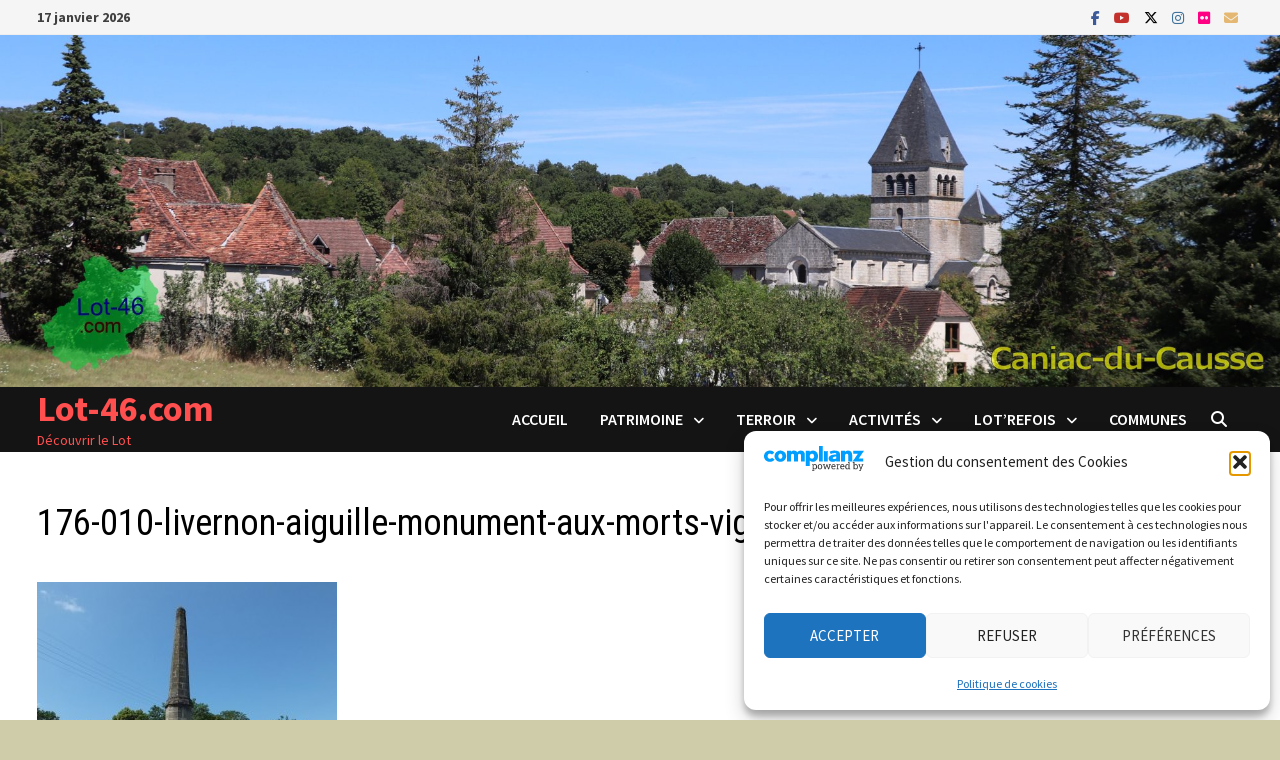

--- FILE ---
content_type: text/html; charset=UTF-8
request_url: https://www.lot-46.com/176-010-livernon-aiguille-monument-aux-morts-vignette/
body_size: 38809
content:
<!doctype html>
<html lang="fr-FR">
<head>
	<meta charset="UTF-8">
	<meta name="viewport" content="width=device-width, initial-scale=1">
	<link rel="profile" href="https://gmpg.org/xfn/11">

	<title>176-010-livernon-aiguille-monument-aux-morts-vignette &#8211; Lot-46.com</title>
<meta name='robots' content='max-image-preview:large' />
	<style>img:is([sizes="auto" i], [sizes^="auto," i]) { contain-intrinsic-size: 3000px 1500px }</style>
	<link rel='dns-prefetch' href='//www.lot-46.com' />
<link rel='dns-prefetch' href='//stats.wp.com' />
<link rel='dns-prefetch' href='//fonts.googleapis.com' />
<link rel='dns-prefetch' href='//v0.wordpress.com' />
<link rel="alternate" type="application/rss+xml" title="Lot-46.com &raquo; Flux" href="https://www.lot-46.com/feed/" />
<link rel="alternate" type="application/rss+xml" title="Lot-46.com &raquo; Flux des commentaires" href="https://www.lot-46.com/comments/feed/" />
<script type="text/javascript" id="wpp-js" src="https://www.lot-46.com/wp001/wp-content/plugins/wordpress-popular-posts/assets/js/wpp.min.js?ver=7.3.6" data-sampling="0" data-sampling-rate="100" data-api-url="https://www.lot-46.com/wp-json/wordpress-popular-posts" data-post-id="3374" data-token="cb7bf88dca" data-lang="0" data-debug="0"></script>
<link rel="alternate" type="application/rss+xml" title="Lot-46.com &raquo; 176-010-livernon-aiguille-monument-aux-morts-vignette Flux des commentaires" href="https://www.lot-46.com/feed/?attachment_id=3374" />
<script type="text/javascript">
/* <![CDATA[ */
window._wpemojiSettings = {"baseUrl":"https:\/\/s.w.org\/images\/core\/emoji\/16.0.1\/72x72\/","ext":".png","svgUrl":"https:\/\/s.w.org\/images\/core\/emoji\/16.0.1\/svg\/","svgExt":".svg","source":{"concatemoji":"https:\/\/www.lot-46.com\/wp001\/wp-includes\/js\/wp-emoji-release.min.js?ver=6.8.3"}};
/*! This file is auto-generated */
!function(s,n){var o,i,e;function c(e){try{var t={supportTests:e,timestamp:(new Date).valueOf()};sessionStorage.setItem(o,JSON.stringify(t))}catch(e){}}function p(e,t,n){e.clearRect(0,0,e.canvas.width,e.canvas.height),e.fillText(t,0,0);var t=new Uint32Array(e.getImageData(0,0,e.canvas.width,e.canvas.height).data),a=(e.clearRect(0,0,e.canvas.width,e.canvas.height),e.fillText(n,0,0),new Uint32Array(e.getImageData(0,0,e.canvas.width,e.canvas.height).data));return t.every(function(e,t){return e===a[t]})}function u(e,t){e.clearRect(0,0,e.canvas.width,e.canvas.height),e.fillText(t,0,0);for(var n=e.getImageData(16,16,1,1),a=0;a<n.data.length;a++)if(0!==n.data[a])return!1;return!0}function f(e,t,n,a){switch(t){case"flag":return n(e,"\ud83c\udff3\ufe0f\u200d\u26a7\ufe0f","\ud83c\udff3\ufe0f\u200b\u26a7\ufe0f")?!1:!n(e,"\ud83c\udde8\ud83c\uddf6","\ud83c\udde8\u200b\ud83c\uddf6")&&!n(e,"\ud83c\udff4\udb40\udc67\udb40\udc62\udb40\udc65\udb40\udc6e\udb40\udc67\udb40\udc7f","\ud83c\udff4\u200b\udb40\udc67\u200b\udb40\udc62\u200b\udb40\udc65\u200b\udb40\udc6e\u200b\udb40\udc67\u200b\udb40\udc7f");case"emoji":return!a(e,"\ud83e\udedf")}return!1}function g(e,t,n,a){var r="undefined"!=typeof WorkerGlobalScope&&self instanceof WorkerGlobalScope?new OffscreenCanvas(300,150):s.createElement("canvas"),o=r.getContext("2d",{willReadFrequently:!0}),i=(o.textBaseline="top",o.font="600 32px Arial",{});return e.forEach(function(e){i[e]=t(o,e,n,a)}),i}function t(e){var t=s.createElement("script");t.src=e,t.defer=!0,s.head.appendChild(t)}"undefined"!=typeof Promise&&(o="wpEmojiSettingsSupports",i=["flag","emoji"],n.supports={everything:!0,everythingExceptFlag:!0},e=new Promise(function(e){s.addEventListener("DOMContentLoaded",e,{once:!0})}),new Promise(function(t){var n=function(){try{var e=JSON.parse(sessionStorage.getItem(o));if("object"==typeof e&&"number"==typeof e.timestamp&&(new Date).valueOf()<e.timestamp+604800&&"object"==typeof e.supportTests)return e.supportTests}catch(e){}return null}();if(!n){if("undefined"!=typeof Worker&&"undefined"!=typeof OffscreenCanvas&&"undefined"!=typeof URL&&URL.createObjectURL&&"undefined"!=typeof Blob)try{var e="postMessage("+g.toString()+"("+[JSON.stringify(i),f.toString(),p.toString(),u.toString()].join(",")+"));",a=new Blob([e],{type:"text/javascript"}),r=new Worker(URL.createObjectURL(a),{name:"wpTestEmojiSupports"});return void(r.onmessage=function(e){c(n=e.data),r.terminate(),t(n)})}catch(e){}c(n=g(i,f,p,u))}t(n)}).then(function(e){for(var t in e)n.supports[t]=e[t],n.supports.everything=n.supports.everything&&n.supports[t],"flag"!==t&&(n.supports.everythingExceptFlag=n.supports.everythingExceptFlag&&n.supports[t]);n.supports.everythingExceptFlag=n.supports.everythingExceptFlag&&!n.supports.flag,n.DOMReady=!1,n.readyCallback=function(){n.DOMReady=!0}}).then(function(){return e}).then(function(){var e;n.supports.everything||(n.readyCallback(),(e=n.source||{}).concatemoji?t(e.concatemoji):e.wpemoji&&e.twemoji&&(t(e.twemoji),t(e.wpemoji)))}))}((window,document),window._wpemojiSettings);
/* ]]> */
</script>
<link rel='stylesheet' id='sbi_styles-css' href='https://www.lot-46.com/wp001/wp-content/plugins/instagram-feed/css/sbi-styles.min.css?ver=6.10.0' type='text/css' media='all' />
<style id='wp-emoji-styles-inline-css' type='text/css'>

	img.wp-smiley, img.emoji {
		display: inline !important;
		border: none !important;
		box-shadow: none !important;
		height: 1em !important;
		width: 1em !important;
		margin: 0 0.07em !important;
		vertical-align: -0.1em !important;
		background: none !important;
		padding: 0 !important;
	}
</style>
<link rel='stylesheet' id='wp-block-library-css' href='https://www.lot-46.com/wp001/wp-includes/css/dist/block-library/style.min.css?ver=6.8.3' type='text/css' media='all' />
<style id='wp-block-library-theme-inline-css' type='text/css'>
.wp-block-audio :where(figcaption){color:#555;font-size:13px;text-align:center}.is-dark-theme .wp-block-audio :where(figcaption){color:#ffffffa6}.wp-block-audio{margin:0 0 1em}.wp-block-code{border:1px solid #ccc;border-radius:4px;font-family:Menlo,Consolas,monaco,monospace;padding:.8em 1em}.wp-block-embed :where(figcaption){color:#555;font-size:13px;text-align:center}.is-dark-theme .wp-block-embed :where(figcaption){color:#ffffffa6}.wp-block-embed{margin:0 0 1em}.blocks-gallery-caption{color:#555;font-size:13px;text-align:center}.is-dark-theme .blocks-gallery-caption{color:#ffffffa6}:root :where(.wp-block-image figcaption){color:#555;font-size:13px;text-align:center}.is-dark-theme :root :where(.wp-block-image figcaption){color:#ffffffa6}.wp-block-image{margin:0 0 1em}.wp-block-pullquote{border-bottom:4px solid;border-top:4px solid;color:currentColor;margin-bottom:1.75em}.wp-block-pullquote cite,.wp-block-pullquote footer,.wp-block-pullquote__citation{color:currentColor;font-size:.8125em;font-style:normal;text-transform:uppercase}.wp-block-quote{border-left:.25em solid;margin:0 0 1.75em;padding-left:1em}.wp-block-quote cite,.wp-block-quote footer{color:currentColor;font-size:.8125em;font-style:normal;position:relative}.wp-block-quote:where(.has-text-align-right){border-left:none;border-right:.25em solid;padding-left:0;padding-right:1em}.wp-block-quote:where(.has-text-align-center){border:none;padding-left:0}.wp-block-quote.is-large,.wp-block-quote.is-style-large,.wp-block-quote:where(.is-style-plain){border:none}.wp-block-search .wp-block-search__label{font-weight:700}.wp-block-search__button{border:1px solid #ccc;padding:.375em .625em}:where(.wp-block-group.has-background){padding:1.25em 2.375em}.wp-block-separator.has-css-opacity{opacity:.4}.wp-block-separator{border:none;border-bottom:2px solid;margin-left:auto;margin-right:auto}.wp-block-separator.has-alpha-channel-opacity{opacity:1}.wp-block-separator:not(.is-style-wide):not(.is-style-dots){width:100px}.wp-block-separator.has-background:not(.is-style-dots){border-bottom:none;height:1px}.wp-block-separator.has-background:not(.is-style-wide):not(.is-style-dots){height:2px}.wp-block-table{margin:0 0 1em}.wp-block-table td,.wp-block-table th{word-break:normal}.wp-block-table :where(figcaption){color:#555;font-size:13px;text-align:center}.is-dark-theme .wp-block-table :where(figcaption){color:#ffffffa6}.wp-block-video :where(figcaption){color:#555;font-size:13px;text-align:center}.is-dark-theme .wp-block-video :where(figcaption){color:#ffffffa6}.wp-block-video{margin:0 0 1em}:root :where(.wp-block-template-part.has-background){margin-bottom:0;margin-top:0;padding:1.25em 2.375em}
</style>
<style id='classic-theme-styles-inline-css' type='text/css'>
/*! This file is auto-generated */
.wp-block-button__link{color:#fff;background-color:#32373c;border-radius:9999px;box-shadow:none;text-decoration:none;padding:calc(.667em + 2px) calc(1.333em + 2px);font-size:1.125em}.wp-block-file__button{background:#32373c;color:#fff;text-decoration:none}
</style>
<link rel='stylesheet' id='mediaelement-css' href='https://www.lot-46.com/wp001/wp-includes/js/mediaelement/mediaelementplayer-legacy.min.css?ver=4.2.17' type='text/css' media='all' />
<link rel='stylesheet' id='wp-mediaelement-css' href='https://www.lot-46.com/wp001/wp-includes/js/mediaelement/wp-mediaelement.min.css?ver=6.8.3' type='text/css' media='all' />
<style id='jetpack-sharing-buttons-style-inline-css' type='text/css'>
.jetpack-sharing-buttons__services-list{display:flex;flex-direction:row;flex-wrap:wrap;gap:0;list-style-type:none;margin:5px;padding:0}.jetpack-sharing-buttons__services-list.has-small-icon-size{font-size:12px}.jetpack-sharing-buttons__services-list.has-normal-icon-size{font-size:16px}.jetpack-sharing-buttons__services-list.has-large-icon-size{font-size:24px}.jetpack-sharing-buttons__services-list.has-huge-icon-size{font-size:36px}@media print{.jetpack-sharing-buttons__services-list{display:none!important}}.editor-styles-wrapper .wp-block-jetpack-sharing-buttons{gap:0;padding-inline-start:0}ul.jetpack-sharing-buttons__services-list.has-background{padding:1.25em 2.375em}
</style>
<style id='global-styles-inline-css' type='text/css'>
:root{--wp--preset--aspect-ratio--square: 1;--wp--preset--aspect-ratio--4-3: 4/3;--wp--preset--aspect-ratio--3-4: 3/4;--wp--preset--aspect-ratio--3-2: 3/2;--wp--preset--aspect-ratio--2-3: 2/3;--wp--preset--aspect-ratio--16-9: 16/9;--wp--preset--aspect-ratio--9-16: 9/16;--wp--preset--color--black: #000000;--wp--preset--color--cyan-bluish-gray: #abb8c3;--wp--preset--color--white: #ffffff;--wp--preset--color--pale-pink: #f78da7;--wp--preset--color--vivid-red: #cf2e2e;--wp--preset--color--luminous-vivid-orange: #ff6900;--wp--preset--color--luminous-vivid-amber: #fcb900;--wp--preset--color--light-green-cyan: #7bdcb5;--wp--preset--color--vivid-green-cyan: #00d084;--wp--preset--color--pale-cyan-blue: #8ed1fc;--wp--preset--color--vivid-cyan-blue: #0693e3;--wp--preset--color--vivid-purple: #9b51e0;--wp--preset--gradient--vivid-cyan-blue-to-vivid-purple: linear-gradient(135deg,rgba(6,147,227,1) 0%,rgb(155,81,224) 100%);--wp--preset--gradient--light-green-cyan-to-vivid-green-cyan: linear-gradient(135deg,rgb(122,220,180) 0%,rgb(0,208,130) 100%);--wp--preset--gradient--luminous-vivid-amber-to-luminous-vivid-orange: linear-gradient(135deg,rgba(252,185,0,1) 0%,rgba(255,105,0,1) 100%);--wp--preset--gradient--luminous-vivid-orange-to-vivid-red: linear-gradient(135deg,rgba(255,105,0,1) 0%,rgb(207,46,46) 100%);--wp--preset--gradient--very-light-gray-to-cyan-bluish-gray: linear-gradient(135deg,rgb(238,238,238) 0%,rgb(169,184,195) 100%);--wp--preset--gradient--cool-to-warm-spectrum: linear-gradient(135deg,rgb(74,234,220) 0%,rgb(151,120,209) 20%,rgb(207,42,186) 40%,rgb(238,44,130) 60%,rgb(251,105,98) 80%,rgb(254,248,76) 100%);--wp--preset--gradient--blush-light-purple: linear-gradient(135deg,rgb(255,206,236) 0%,rgb(152,150,240) 100%);--wp--preset--gradient--blush-bordeaux: linear-gradient(135deg,rgb(254,205,165) 0%,rgb(254,45,45) 50%,rgb(107,0,62) 100%);--wp--preset--gradient--luminous-dusk: linear-gradient(135deg,rgb(255,203,112) 0%,rgb(199,81,192) 50%,rgb(65,88,208) 100%);--wp--preset--gradient--pale-ocean: linear-gradient(135deg,rgb(255,245,203) 0%,rgb(182,227,212) 50%,rgb(51,167,181) 100%);--wp--preset--gradient--electric-grass: linear-gradient(135deg,rgb(202,248,128) 0%,rgb(113,206,126) 100%);--wp--preset--gradient--midnight: linear-gradient(135deg,rgb(2,3,129) 0%,rgb(40,116,252) 100%);--wp--preset--font-size--small: 13px;--wp--preset--font-size--medium: 20px;--wp--preset--font-size--large: 36px;--wp--preset--font-size--x-large: 42px;--wp--preset--spacing--20: 0.44rem;--wp--preset--spacing--30: 0.67rem;--wp--preset--spacing--40: 1rem;--wp--preset--spacing--50: 1.5rem;--wp--preset--spacing--60: 2.25rem;--wp--preset--spacing--70: 3.38rem;--wp--preset--spacing--80: 5.06rem;--wp--preset--shadow--natural: 6px 6px 9px rgba(0, 0, 0, 0.2);--wp--preset--shadow--deep: 12px 12px 50px rgba(0, 0, 0, 0.4);--wp--preset--shadow--sharp: 6px 6px 0px rgba(0, 0, 0, 0.2);--wp--preset--shadow--outlined: 6px 6px 0px -3px rgba(255, 255, 255, 1), 6px 6px rgba(0, 0, 0, 1);--wp--preset--shadow--crisp: 6px 6px 0px rgba(0, 0, 0, 1);}:where(.is-layout-flex){gap: 0.5em;}:where(.is-layout-grid){gap: 0.5em;}body .is-layout-flex{display: flex;}.is-layout-flex{flex-wrap: wrap;align-items: center;}.is-layout-flex > :is(*, div){margin: 0;}body .is-layout-grid{display: grid;}.is-layout-grid > :is(*, div){margin: 0;}:where(.wp-block-columns.is-layout-flex){gap: 2em;}:where(.wp-block-columns.is-layout-grid){gap: 2em;}:where(.wp-block-post-template.is-layout-flex){gap: 1.25em;}:where(.wp-block-post-template.is-layout-grid){gap: 1.25em;}.has-black-color{color: var(--wp--preset--color--black) !important;}.has-cyan-bluish-gray-color{color: var(--wp--preset--color--cyan-bluish-gray) !important;}.has-white-color{color: var(--wp--preset--color--white) !important;}.has-pale-pink-color{color: var(--wp--preset--color--pale-pink) !important;}.has-vivid-red-color{color: var(--wp--preset--color--vivid-red) !important;}.has-luminous-vivid-orange-color{color: var(--wp--preset--color--luminous-vivid-orange) !important;}.has-luminous-vivid-amber-color{color: var(--wp--preset--color--luminous-vivid-amber) !important;}.has-light-green-cyan-color{color: var(--wp--preset--color--light-green-cyan) !important;}.has-vivid-green-cyan-color{color: var(--wp--preset--color--vivid-green-cyan) !important;}.has-pale-cyan-blue-color{color: var(--wp--preset--color--pale-cyan-blue) !important;}.has-vivid-cyan-blue-color{color: var(--wp--preset--color--vivid-cyan-blue) !important;}.has-vivid-purple-color{color: var(--wp--preset--color--vivid-purple) !important;}.has-black-background-color{background-color: var(--wp--preset--color--black) !important;}.has-cyan-bluish-gray-background-color{background-color: var(--wp--preset--color--cyan-bluish-gray) !important;}.has-white-background-color{background-color: var(--wp--preset--color--white) !important;}.has-pale-pink-background-color{background-color: var(--wp--preset--color--pale-pink) !important;}.has-vivid-red-background-color{background-color: var(--wp--preset--color--vivid-red) !important;}.has-luminous-vivid-orange-background-color{background-color: var(--wp--preset--color--luminous-vivid-orange) !important;}.has-luminous-vivid-amber-background-color{background-color: var(--wp--preset--color--luminous-vivid-amber) !important;}.has-light-green-cyan-background-color{background-color: var(--wp--preset--color--light-green-cyan) !important;}.has-vivid-green-cyan-background-color{background-color: var(--wp--preset--color--vivid-green-cyan) !important;}.has-pale-cyan-blue-background-color{background-color: var(--wp--preset--color--pale-cyan-blue) !important;}.has-vivid-cyan-blue-background-color{background-color: var(--wp--preset--color--vivid-cyan-blue) !important;}.has-vivid-purple-background-color{background-color: var(--wp--preset--color--vivid-purple) !important;}.has-black-border-color{border-color: var(--wp--preset--color--black) !important;}.has-cyan-bluish-gray-border-color{border-color: var(--wp--preset--color--cyan-bluish-gray) !important;}.has-white-border-color{border-color: var(--wp--preset--color--white) !important;}.has-pale-pink-border-color{border-color: var(--wp--preset--color--pale-pink) !important;}.has-vivid-red-border-color{border-color: var(--wp--preset--color--vivid-red) !important;}.has-luminous-vivid-orange-border-color{border-color: var(--wp--preset--color--luminous-vivid-orange) !important;}.has-luminous-vivid-amber-border-color{border-color: var(--wp--preset--color--luminous-vivid-amber) !important;}.has-light-green-cyan-border-color{border-color: var(--wp--preset--color--light-green-cyan) !important;}.has-vivid-green-cyan-border-color{border-color: var(--wp--preset--color--vivid-green-cyan) !important;}.has-pale-cyan-blue-border-color{border-color: var(--wp--preset--color--pale-cyan-blue) !important;}.has-vivid-cyan-blue-border-color{border-color: var(--wp--preset--color--vivid-cyan-blue) !important;}.has-vivid-purple-border-color{border-color: var(--wp--preset--color--vivid-purple) !important;}.has-vivid-cyan-blue-to-vivid-purple-gradient-background{background: var(--wp--preset--gradient--vivid-cyan-blue-to-vivid-purple) !important;}.has-light-green-cyan-to-vivid-green-cyan-gradient-background{background: var(--wp--preset--gradient--light-green-cyan-to-vivid-green-cyan) !important;}.has-luminous-vivid-amber-to-luminous-vivid-orange-gradient-background{background: var(--wp--preset--gradient--luminous-vivid-amber-to-luminous-vivid-orange) !important;}.has-luminous-vivid-orange-to-vivid-red-gradient-background{background: var(--wp--preset--gradient--luminous-vivid-orange-to-vivid-red) !important;}.has-very-light-gray-to-cyan-bluish-gray-gradient-background{background: var(--wp--preset--gradient--very-light-gray-to-cyan-bluish-gray) !important;}.has-cool-to-warm-spectrum-gradient-background{background: var(--wp--preset--gradient--cool-to-warm-spectrum) !important;}.has-blush-light-purple-gradient-background{background: var(--wp--preset--gradient--blush-light-purple) !important;}.has-blush-bordeaux-gradient-background{background: var(--wp--preset--gradient--blush-bordeaux) !important;}.has-luminous-dusk-gradient-background{background: var(--wp--preset--gradient--luminous-dusk) !important;}.has-pale-ocean-gradient-background{background: var(--wp--preset--gradient--pale-ocean) !important;}.has-electric-grass-gradient-background{background: var(--wp--preset--gradient--electric-grass) !important;}.has-midnight-gradient-background{background: var(--wp--preset--gradient--midnight) !important;}.has-small-font-size{font-size: var(--wp--preset--font-size--small) !important;}.has-medium-font-size{font-size: var(--wp--preset--font-size--medium) !important;}.has-large-font-size{font-size: var(--wp--preset--font-size--large) !important;}.has-x-large-font-size{font-size: var(--wp--preset--font-size--x-large) !important;}
:where(.wp-block-post-template.is-layout-flex){gap: 1.25em;}:where(.wp-block-post-template.is-layout-grid){gap: 1.25em;}
:where(.wp-block-columns.is-layout-flex){gap: 2em;}:where(.wp-block-columns.is-layout-grid){gap: 2em;}
:root :where(.wp-block-pullquote){font-size: 1.5em;line-height: 1.6;}
</style>
<link rel='stylesheet' id='cptch_stylesheet-css' href='https://www.lot-46.com/wp001/wp-content/plugins/captcha/css/front_end_style.css?ver=4.4.5' type='text/css' media='all' />
<link rel='stylesheet' id='dashicons-css' href='https://www.lot-46.com/wp001/wp-includes/css/dashicons.min.css?ver=6.8.3' type='text/css' media='all' />
<link rel='stylesheet' id='cptch_desktop_style-css' href='https://www.lot-46.com/wp001/wp-content/plugins/captcha/css/desktop_style.css?ver=4.4.5' type='text/css' media='all' />
<link rel='stylesheet' id='social-widget-css' href='https://www.lot-46.com/wp001/wp-content/plugins/social-media-widget/social_widget.css?ver=6.8.3' type='text/css' media='all' />
<link rel='stylesheet' id='cmplz-general-css' href='https://www.lot-46.com/wp001/wp-content/plugins/complianz-gdpr/assets/css/cookieblocker.min.css?ver=1765717107' type='text/css' media='all' />
<link rel='stylesheet' id='wordpress-popular-posts-css-css' href='https://www.lot-46.com/wp001/wp-content/plugins/wordpress-popular-posts/assets/css/wpp.css?ver=7.3.6' type='text/css' media='all' />
<link rel='stylesheet' id='font-awesome-css' href='https://www.lot-46.com/wp001/wp-content/themes/bam/assets/fonts/css/all.min.css?ver=6.7.2' type='text/css' media='all' />
<link rel='stylesheet' id='bam-style-css' href='https://www.lot-46.com/wp001/wp-content/themes/bam/style.css?ver=1.3.5' type='text/css' media='all' />
<link rel='stylesheet' id='bam-google-fonts-css' href='https://fonts.googleapis.com/css?family=Source+Sans+Pro%3A100%2C200%2C300%2C400%2C500%2C600%2C700%2C800%2C900%2C100i%2C200i%2C300i%2C400i%2C500i%2C600i%2C700i%2C800i%2C900i|Roboto+Condensed%3A100%2C200%2C300%2C400%2C500%2C600%2C700%2C800%2C900%2C100i%2C200i%2C300i%2C400i%2C500i%2C600i%2C700i%2C800i%2C900i%26subset%3Dlatin' type='text/css' media='all' />
<link rel='stylesheet' id='slb_core-css' href='https://www.lot-46.com/wp001/wp-content/plugins/simple-lightbox/client/css/app.css?ver=2.9.4' type='text/css' media='all' />
<link rel='stylesheet' id='tablepress-default-css' href='https://www.lot-46.com/wp001/wp-content/plugins/tablepress/css/build/default.css?ver=3.2.5' type='text/css' media='all' />
<link rel='stylesheet' id='sharedaddy-css' href='https://www.lot-46.com/wp001/wp-content/plugins/jetpack/modules/sharedaddy/sharing.css?ver=15.3.1' type='text/css' media='all' />
<link rel='stylesheet' id='social-logos-css' href='https://www.lot-46.com/wp001/wp-content/plugins/jetpack/_inc/social-logos/social-logos.min.css?ver=15.3.1' type='text/css' media='all' />
<link rel="https://api.w.org/" href="https://www.lot-46.com/wp-json/" /><link rel="alternate" title="JSON" type="application/json" href="https://www.lot-46.com/wp-json/wp/v2/media/3374" /><link rel="EditURI" type="application/rsd+xml" title="RSD" href="https://www.lot-46.com/wp001/xmlrpc.php?rsd" />
<meta name="generator" content="WordPress 6.8.3" />
<link rel='shortlink' href='https://wp.me/a313h6-Sq' />
<link rel="alternate" title="oEmbed (JSON)" type="application/json+oembed" href="https://www.lot-46.com/wp-json/oembed/1.0/embed?url=https%3A%2F%2Fwww.lot-46.com%2F176-010-livernon-aiguille-monument-aux-morts-vignette%2F" />
<link rel="alternate" title="oEmbed (XML)" type="text/xml+oembed" href="https://www.lot-46.com/wp-json/oembed/1.0/embed?url=https%3A%2F%2Fwww.lot-46.com%2F176-010-livernon-aiguille-monument-aux-morts-vignette%2F&#038;format=xml" />
	<style>img#wpstats{display:none}</style>
					<style>.cmplz-hidden {
					display: none !important;
				}</style>            <style id="wpp-loading-animation-styles">@-webkit-keyframes bgslide{from{background-position-x:0}to{background-position-x:-200%}}@keyframes bgslide{from{background-position-x:0}to{background-position-x:-200%}}.wpp-widget-block-placeholder,.wpp-shortcode-placeholder{margin:0 auto;width:60px;height:3px;background:#dd3737;background:linear-gradient(90deg,#dd3737 0%,#571313 10%,#dd3737 100%);background-size:200% auto;border-radius:3px;-webkit-animation:bgslide 1s infinite linear;animation:bgslide 1s infinite linear}</style>
            <link rel="pingback" href="https://www.lot-46.com/wp001/xmlrpc.php"><meta name="generator" content="Elementor 3.33.4; features: additional_custom_breakpoints; settings: css_print_method-external, google_font-enabled, font_display-auto">
<!-- All in one Favicon 4.8 --><link rel="shortcut icon" href="https://www.lot-46.com/wp001/wp-content/uploads/2014/02/Favicon-2281.ico" />
			<style>
				.e-con.e-parent:nth-of-type(n+4):not(.e-lazyloaded):not(.e-no-lazyload),
				.e-con.e-parent:nth-of-type(n+4):not(.e-lazyloaded):not(.e-no-lazyload) * {
					background-image: none !important;
				}
				@media screen and (max-height: 1024px) {
					.e-con.e-parent:nth-of-type(n+3):not(.e-lazyloaded):not(.e-no-lazyload),
					.e-con.e-parent:nth-of-type(n+3):not(.e-lazyloaded):not(.e-no-lazyload) * {
						background-image: none !important;
					}
				}
				@media screen and (max-height: 640px) {
					.e-con.e-parent:nth-of-type(n+2):not(.e-lazyloaded):not(.e-no-lazyload),
					.e-con.e-parent:nth-of-type(n+2):not(.e-lazyloaded):not(.e-no-lazyload) * {
						background-image: none !important;
					}
				}
			</style>
					<style type="text/css">
				</style>
		
<!-- Jetpack Open Graph Tags -->
<meta property="og:type" content="article" />
<meta property="og:title" content="176-010-livernon-aiguille-monument-aux-morts-vignette" />
<meta property="og:url" content="https://www.lot-46.com/176-010-livernon-aiguille-monument-aux-morts-vignette/" />
<meta property="og:description" content="Voir l&rsquo;article pour en savoir plus." />
<meta property="article:published_time" content="2014-04-21T01:29:32+00:00" />
<meta property="article:modified_time" content="2014-04-21T01:29:32+00:00" />
<meta property="og:site_name" content="Lot-46.com" />
<meta property="og:image" content="https://www.lot-46.com/wp001/wp-content/uploads/2014/04/176-010-livernon-aiguille-monument-aux-morts-vignette.jpg" />
<meta property="og:image:alt" content="Aiguille de Livernon - Monument aux morts à Livernon (bourg) dans le Lot" />
<meta property="og:locale" content="fr_FR" />
<meta name="twitter:text:title" content="176-010-livernon-aiguille-monument-aux-morts-vignette" />
<meta name="twitter:image" content="https://www.lot-46.com/wp001/wp-content/uploads/2014/04/176-010-livernon-aiguille-monument-aux-morts-vignette.jpg?w=640" />
<meta name="twitter:image:alt" content="Aiguille de Livernon - Monument aux morts à Livernon (bourg) dans le Lot" />
<meta name="twitter:card" content="summary_large_image" />
<meta name="twitter:description" content="Voir l&rsquo;article pour en savoir plus." />

<!-- End Jetpack Open Graph Tags -->

		<style type="text/css" id="theme-custom-css">
			/* Color CSS */
                    .site-title a, .site-description,
                    .site-header.horizontal-style .site-description {
                        color: #ff4f4f;
                    }
                
                    .page-content a:hover,
                    .entry-content a:hover {
                        color: #00aeef;
                    }
                
                    body.boxed-layout.custom-background,
                    body.boxed-layout {
                        background-color: #cecca9;
                    }
                
                    body.boxed-layout.custom-background.separate-containers,
                    body.boxed-layout.separate-containers {
                        background-color: #dddddd;
                    }
                
                    body.wide-layout.custom-background.separate-containers,
                    body.wide-layout.separate-containers {
                        background-color: #eeeeee;
                    }
                /* Header CSS */
                        .site-header.horizontal-style .main-navigation ul ul li a:hover {
                            color: #ffffff;
                        }		</style>

	</head>

<body data-cmplz=1 class="attachment wp-singular attachment-template-default single single-attachment postid-3374 attachmentid-3374 attachment-jpeg wp-embed-responsive wp-theme-bam boxed-layout right-sidebar one-container elementor-default elementor-kit-12932">



<div id="page" class="site">
	<a class="skip-link screen-reader-text" href="#content">Passer au contenu</a>

	
<div id="topbar" class="bam-topbar clearfix">

    <div class="container">

                    <span class="bam-date">17 janvier 2026</span>
        
        
        
<div class="bam-topbar-social colored">

    
        
                    <span class="bam-social-icon">
                                    <a href="https://www.facebook.com/Lot-46-315655065218057" class="bam-social-link facebook" target="_blank" title="Facebook">
                        <i class="fab fa-facebook-f"></i>
                    </a>
                            </span>
                
    
        
                    <span class="bam-social-icon">
                                    <a href="https://www.youtube.com/channel/UCRRztrIoRHpaUvm8hfg3saA" class="bam-social-link youtube" target="_blank" title="YouTube">
                        <i class="fab fa-youtube"></i>
                    </a>
                            </span>
                
    
        
                    <span class="bam-social-icon">
                                    <a href="https://twitter.com/46Lot" class="bam-social-link twitter" target="_blank" title="X">
                        <i class="fa-brands fa-x-twitter"></i>
                    </a>
                            </span>
                
    
        
                
    
        
                    <span class="bam-social-icon">
                                    <a href="https://www.instagram.com/lot.46/" class="bam-social-link instagram" target="_blank" title="Instagram">
                        <i class="fab fa-instagram"></i>
                    </a>
                            </span>
                
    
        
                
    
        
                
    
        
                
    
        
                
    
        
                
    
        
                
    
        
                    <span class="bam-social-icon">
                                    <a href="https://www.flickr.com/photos/90811594@N04/" class="bam-social-link flickr" target="_blank" title="Flickr">
                        <i class="fab fa-flickr"></i>
                    </a>
                            </span>
                
    
        
                
    
        
                
    
        
                
    
        
                
    
        
                
    
        
                
    
        
                
    
        
                
    
        
                
    
        
                
    
        
                    <span class="bam-social-icon">
                                    <a href="mailto:yann.lesellier@lot-46.com" class="bam-social-link email" target="_self" title="E-mail">
                        <i class="fas fa-envelope"></i>
                    </a>
                            </span>
                
    
</div><!-- .bam-social-media -->
    </div>

</div>
	


<header id="masthead" class="site-header horizontal-style">

    
    

<div class="th-header-image clearfix"><a href="https://www.lot-46.com/" title="Lot-46.com" rel="home"><img fetchpriority="high" src="https://www.lot-46.com/wp001/wp-content/uploads/2021/01/054-007-caniac-du-causse-2020-header-BAM-01.jpg" height="550" width="2000" alt="Caniac-du-Causse - Vue générale" /></a></div>
<div id="site-header-inner-wrap">
    <div id="site-header-inner" class="clearfix container">
        <div class="site-branding">
    <div class="site-branding-inner">

        
        <div class="site-branding-text">
                            <p class="site-title"><a href="https://www.lot-46.com/" rel="home">Lot-46.com</a></p>
                                <p class="site-description">Découvrir le Lot</p>
                    </div><!-- .site-branding-text -->

    </div><!-- .site-branding-inner -->
</div><!-- .site-branding -->        
<nav id="site-navigation" class="main-navigation">

    <div id="site-navigation-inner" class="align-left show-search">
        
        <div class="menu-menu-principal-container"><ul id="primary-menu" class="menu"><li id="menu-item-12023" class="menu-item menu-item-type-custom menu-item-object-custom menu-item-home menu-item-12023"><a href="https://www.lot-46.com">Accueil</a></li>
<li id="menu-item-12020" class="menu-item menu-item-type-post_type menu-item-object-page menu-item-has-children menu-item-12020"><a href="https://www.lot-46.com/patrimoines/">Patrimoine</a>
<ul class="sub-menu">
	<li id="menu-item-12026" class="menu-item menu-item-type-post_type menu-item-object-post menu-item-12026"><a href="https://www.lot-46.com/lot-chateaux-et-fortifications/">Châteaux et Fortifications</a></li>
	<li id="menu-item-12027" class="menu-item menu-item-type-post_type menu-item-object-post menu-item-12027"><a href="https://www.lot-46.com/lot-dolmens-et-menhirs/">Dolmens et Menhirs</a></li>
	<li id="menu-item-12028" class="menu-item menu-item-type-post_type menu-item-object-post menu-item-12028"><a href="https://www.lot-46.com/lot-eglises-et-abbayes/">Églises et abbayes</a></li>
	<li id="menu-item-12031" class="menu-item menu-item-type-post_type menu-item-object-post menu-item-12031"><a href="https://www.lot-46.com/lot-la-gariotte-et-la-cazelle-lotoise/">Gariottes &#038; Cazelles</a></li>
	<li id="menu-item-12029" class="menu-item menu-item-type-post_type menu-item-object-post menu-item-12029"><a href="https://www.lot-46.com/lot-grottes-et-gouffres/">Grottes et gouffres</a></li>
	<li id="menu-item-12032" class="menu-item menu-item-type-post_type menu-item-object-post menu-item-12032"><a href="https://www.lot-46.com/lot-lavoirs/">Lavoirs</a></li>
	<li id="menu-item-12030" class="menu-item menu-item-type-post_type menu-item-object-post menu-item-12030"><a href="https://www.lot-46.com/lot-halles/">Halles</a></li>
	<li id="menu-item-12033" class="menu-item menu-item-type-post_type menu-item-object-post menu-item-12033"><a href="https://www.lot-46.com/lot-mairies/">Mairies</a></li>
	<li id="menu-item-12034" class="menu-item menu-item-type-post_type menu-item-object-post menu-item-12034"><a href="https://www.lot-46.com/lot-moulins-a-vent/">Moulins à vent</a></li>
	<li id="menu-item-12035" class="menu-item menu-item-type-post_type menu-item-object-post menu-item-12035"><a href="https://www.lot-46.com/lot-murets-en-pierre-seche/">Murets en pierre sèche</a></li>
	<li id="menu-item-12036" class="menu-item menu-item-type-post_type menu-item-object-post menu-item-12036"><a href="https://www.lot-46.com/lot-musees-expositions/">Musées &#038; Expositions</a></li>
	<li id="menu-item-12037" class="menu-item menu-item-type-post_type menu-item-object-post menu-item-12037"><a href="https://www.lot-46.com/lot-pigeonnier-ou-colombier/">Pigeonnier &#038; Colombier</a></li>
	<li id="menu-item-12038" class="menu-item menu-item-type-post_type menu-item-object-post menu-item-12038"><a href="https://www.lot-46.com/lot-ponts-viaducs/">Ponts &#038; Viaducs</a></li>
</ul>
</li>
<li id="menu-item-12021" class="menu-item menu-item-type-post_type menu-item-object-page menu-item-has-children menu-item-12021"><a href="https://www.lot-46.com/terroir/">Terroir</a>
<ul class="sub-menu">
	<li id="menu-item-12043" class="menu-item menu-item-type-post_type menu-item-object-post menu-item-12043"><a href="https://www.lot-46.com/lot-le-bleu-des-causses-utilise-du-lait-lotois/">Le Bleu des Causses</a></li>
	<li id="menu-item-12047" class="menu-item menu-item-type-post_type menu-item-object-post menu-item-12047"><a href="https://www.lot-46.com/lot-un-pain-100-lotois-le-croustilot/">Le Croustilot</a></li>
	<li id="menu-item-12044" class="menu-item menu-item-type-post_type menu-item-object-post menu-item-12044"><a href="https://www.lot-46.com/lot-le-fromage-rocamadour-se-fait-une-place-parmi-les-grands/">Le fromage Rocamadour</a></li>
	<li id="menu-item-12045" class="menu-item menu-item-type-post_type menu-item-object-post menu-item-12045"><a href="https://www.lot-46.com/lot-le-melon-du-quercy-igp/">Le Melon du Quercy IGP</a></li>
	<li id="menu-item-12042" class="menu-item menu-item-type-post_type menu-item-object-post menu-item-12042"><a href="https://www.lot-46.com/lot-la-noix-du-perigord-aop/">La Noix du Périgord AOP</a></li>
	<li id="menu-item-12046" class="menu-item menu-item-type-post_type menu-item-object-post menu-item-12046"><a href="https://www.lot-46.com/lot-le-safran-relance-apres-2-siecles-de-sommeil/">Le safran</a></li>
</ul>
</li>
<li id="menu-item-12022" class="menu-item menu-item-type-post_type menu-item-object-page menu-item-has-children menu-item-12022"><a href="https://www.lot-46.com/activites/">Activités</a>
<ul class="sub-menu">
	<li id="menu-item-12049" class="menu-item menu-item-type-post_type menu-item-object-post menu-item-12049"><a href="https://www.lot-46.com/lot-circuits-de-randonnees-balades/">Circuits de Randonnées</a></li>
	<li id="menu-item-12050" class="menu-item menu-item-type-post_type menu-item-object-post menu-item-12050"><a href="https://www.lot-46.com/lot-circuits-pour-velo-vtt/">Circuits pour Vélo &#038; VTT</a></li>
	<li id="menu-item-12048" class="menu-item menu-item-type-post_type menu-item-object-post menu-item-12048"><a href="https://www.lot-46.com/lot-a-lassaut-des-falaises-lotoises/">Escalade</a></li>
	<li id="menu-item-12051" class="menu-item menu-item-type-post_type menu-item-object-post menu-item-12051"><a href="https://www.lot-46.com/lot-parcs-animaliers/">Parcs animaliers</a></li>
	<li id="menu-item-13150" class="menu-item menu-item-type-post_type menu-item-object-post menu-item-13150"><a href="https://www.lot-46.com/lot-les-points-de-baignade/">Points de baignade</a></li>
	<li id="menu-item-12052" class="menu-item menu-item-type-post_type menu-item-object-post menu-item-12052"><a href="https://www.lot-46.com/lot-piscines-parcs-aquatiques/">Piscines &#038; Parcs Aquatiques</a></li>
</ul>
</li>
<li id="menu-item-12019" class="menu-item menu-item-type-post_type menu-item-object-page menu-item-has-children menu-item-12019"><a href="https://www.lot-46.com/lotrefois/">LOT’refois</a>
<ul class="sub-menu">
	<li id="menu-item-12053" class="menu-item menu-item-type-post_type menu-item-object-post menu-item-12053"><a href="https://www.lot-46.com/saint-cere-lotrefois/">Saint-Céré</a></li>
	<li id="menu-item-12054" class="menu-item menu-item-type-post_type menu-item-object-post menu-item-12054"><a href="https://www.lot-46.com/livernon-lotrefois/">Livernon</a></li>
</ul>
</li>
<li id="menu-item-12024" class="menu-item menu-item-type-post_type menu-item-object-page menu-item-12024"><a href="https://www.lot-46.com/communes/">Communes</a></li>
</ul></div><div class="bam-search-button-icon">
    <i class="fas fa-search" aria-hidden="true"></i>
</div>
<div class="bam-search-box-container">
    <div class="bam-search-box">
        <form role="search" method="get" class="search-form" action="https://www.lot-46.com/">
				<label>
					<span class="screen-reader-text">Rechercher :</span>
					<input type="search" class="search-field" placeholder="Rechercher…" value="" name="s" />
				</label>
				<input type="submit" class="search-submit" value="Rechercher" />
			</form>    </div><!-- th-search-box -->
</div><!-- .th-search-box-container -->

        <button class="menu-toggle" aria-controls="primary-menu" aria-expanded="false" data-toggle-target=".mobile-navigation"><i class="fas fa-bars"></i>Menu</button>
        
    </div><!-- .container -->
    
</nav><!-- #site-navigation -->    </div>
</div>

<div class="mobile-dropdown">
    <nav class="mobile-navigation">
        <div class="menu-menu-principal-container"><ul id="primary-menu-mobile" class="menu"><li class="menu-item menu-item-type-custom menu-item-object-custom menu-item-home menu-item-12023"><a href="https://www.lot-46.com">Accueil</a></li>
<li class="menu-item menu-item-type-post_type menu-item-object-page menu-item-has-children menu-item-12020"><a href="https://www.lot-46.com/patrimoines/">Patrimoine</a><button class="dropdown-toggle" data-toggle-target=".mobile-navigation .menu-item-12020 > .sub-menu" aria-expanded="false"><span class="screen-reader-text">Show sub menu</span></button>
<ul class="sub-menu">
	<li class="menu-item menu-item-type-post_type menu-item-object-post menu-item-12026"><a href="https://www.lot-46.com/lot-chateaux-et-fortifications/">Châteaux et Fortifications</a></li>
	<li class="menu-item menu-item-type-post_type menu-item-object-post menu-item-12027"><a href="https://www.lot-46.com/lot-dolmens-et-menhirs/">Dolmens et Menhirs</a></li>
	<li class="menu-item menu-item-type-post_type menu-item-object-post menu-item-12028"><a href="https://www.lot-46.com/lot-eglises-et-abbayes/">Églises et abbayes</a></li>
	<li class="menu-item menu-item-type-post_type menu-item-object-post menu-item-12031"><a href="https://www.lot-46.com/lot-la-gariotte-et-la-cazelle-lotoise/">Gariottes &#038; Cazelles</a></li>
	<li class="menu-item menu-item-type-post_type menu-item-object-post menu-item-12029"><a href="https://www.lot-46.com/lot-grottes-et-gouffres/">Grottes et gouffres</a></li>
	<li class="menu-item menu-item-type-post_type menu-item-object-post menu-item-12032"><a href="https://www.lot-46.com/lot-lavoirs/">Lavoirs</a></li>
	<li class="menu-item menu-item-type-post_type menu-item-object-post menu-item-12030"><a href="https://www.lot-46.com/lot-halles/">Halles</a></li>
	<li class="menu-item menu-item-type-post_type menu-item-object-post menu-item-12033"><a href="https://www.lot-46.com/lot-mairies/">Mairies</a></li>
	<li class="menu-item menu-item-type-post_type menu-item-object-post menu-item-12034"><a href="https://www.lot-46.com/lot-moulins-a-vent/">Moulins à vent</a></li>
	<li class="menu-item menu-item-type-post_type menu-item-object-post menu-item-12035"><a href="https://www.lot-46.com/lot-murets-en-pierre-seche/">Murets en pierre sèche</a></li>
	<li class="menu-item menu-item-type-post_type menu-item-object-post menu-item-12036"><a href="https://www.lot-46.com/lot-musees-expositions/">Musées &#038; Expositions</a></li>
	<li class="menu-item menu-item-type-post_type menu-item-object-post menu-item-12037"><a href="https://www.lot-46.com/lot-pigeonnier-ou-colombier/">Pigeonnier &#038; Colombier</a></li>
	<li class="menu-item menu-item-type-post_type menu-item-object-post menu-item-12038"><a href="https://www.lot-46.com/lot-ponts-viaducs/">Ponts &#038; Viaducs</a></li>
</ul>
</li>
<li class="menu-item menu-item-type-post_type menu-item-object-page menu-item-has-children menu-item-12021"><a href="https://www.lot-46.com/terroir/">Terroir</a><button class="dropdown-toggle" data-toggle-target=".mobile-navigation .menu-item-12021 > .sub-menu" aria-expanded="false"><span class="screen-reader-text">Show sub menu</span></button>
<ul class="sub-menu">
	<li class="menu-item menu-item-type-post_type menu-item-object-post menu-item-12043"><a href="https://www.lot-46.com/lot-le-bleu-des-causses-utilise-du-lait-lotois/">Le Bleu des Causses</a></li>
	<li class="menu-item menu-item-type-post_type menu-item-object-post menu-item-12047"><a href="https://www.lot-46.com/lot-un-pain-100-lotois-le-croustilot/">Le Croustilot</a></li>
	<li class="menu-item menu-item-type-post_type menu-item-object-post menu-item-12044"><a href="https://www.lot-46.com/lot-le-fromage-rocamadour-se-fait-une-place-parmi-les-grands/">Le fromage Rocamadour</a></li>
	<li class="menu-item menu-item-type-post_type menu-item-object-post menu-item-12045"><a href="https://www.lot-46.com/lot-le-melon-du-quercy-igp/">Le Melon du Quercy IGP</a></li>
	<li class="menu-item menu-item-type-post_type menu-item-object-post menu-item-12042"><a href="https://www.lot-46.com/lot-la-noix-du-perigord-aop/">La Noix du Périgord AOP</a></li>
	<li class="menu-item menu-item-type-post_type menu-item-object-post menu-item-12046"><a href="https://www.lot-46.com/lot-le-safran-relance-apres-2-siecles-de-sommeil/">Le safran</a></li>
</ul>
</li>
<li class="menu-item menu-item-type-post_type menu-item-object-page menu-item-has-children menu-item-12022"><a href="https://www.lot-46.com/activites/">Activités</a><button class="dropdown-toggle" data-toggle-target=".mobile-navigation .menu-item-12022 > .sub-menu" aria-expanded="false"><span class="screen-reader-text">Show sub menu</span></button>
<ul class="sub-menu">
	<li class="menu-item menu-item-type-post_type menu-item-object-post menu-item-12049"><a href="https://www.lot-46.com/lot-circuits-de-randonnees-balades/">Circuits de Randonnées</a></li>
	<li class="menu-item menu-item-type-post_type menu-item-object-post menu-item-12050"><a href="https://www.lot-46.com/lot-circuits-pour-velo-vtt/">Circuits pour Vélo &#038; VTT</a></li>
	<li class="menu-item menu-item-type-post_type menu-item-object-post menu-item-12048"><a href="https://www.lot-46.com/lot-a-lassaut-des-falaises-lotoises/">Escalade</a></li>
	<li class="menu-item menu-item-type-post_type menu-item-object-post menu-item-12051"><a href="https://www.lot-46.com/lot-parcs-animaliers/">Parcs animaliers</a></li>
	<li class="menu-item menu-item-type-post_type menu-item-object-post menu-item-13150"><a href="https://www.lot-46.com/lot-les-points-de-baignade/">Points de baignade</a></li>
	<li class="menu-item menu-item-type-post_type menu-item-object-post menu-item-12052"><a href="https://www.lot-46.com/lot-piscines-parcs-aquatiques/">Piscines &#038; Parcs Aquatiques</a></li>
</ul>
</li>
<li class="menu-item menu-item-type-post_type menu-item-object-page menu-item-has-children menu-item-12019"><a href="https://www.lot-46.com/lotrefois/">LOT’refois</a><button class="dropdown-toggle" data-toggle-target=".mobile-navigation .menu-item-12019 > .sub-menu" aria-expanded="false"><span class="screen-reader-text">Show sub menu</span></button>
<ul class="sub-menu">
	<li class="menu-item menu-item-type-post_type menu-item-object-post menu-item-12053"><a href="https://www.lot-46.com/saint-cere-lotrefois/">Saint-Céré</a></li>
	<li class="menu-item menu-item-type-post_type menu-item-object-post menu-item-12054"><a href="https://www.lot-46.com/livernon-lotrefois/">Livernon</a></li>
</ul>
</li>
<li class="menu-item menu-item-type-post_type menu-item-object-page menu-item-12024"><a href="https://www.lot-46.com/communes/">Communes</a></li>
</ul></div>    </nav>
</div>


    
    			<div class="bam-header-bg"></div>
         
</header><!-- #masthead -->


	
	<div id="content" class="site-content">
		<div class="container">

	
	<div id="primary" class="content-area">

		
		<main id="main" class="site-main">

			
			
<article id="post-3374" class="bam-single-post post-3374 attachment type-attachment status-inherit hentry">

	
	<div class="category-list">
			</div><!-- .category-list -->

	<header class="entry-header">
		<h1 class="entry-title">176-010-livernon-aiguille-monument-aux-morts-vignette</h1>	</header><!-- .entry-header -->

	
	
	
	<div class="entry-content">
		<p class="attachment"><a href="https://www.lot-46.com/wp001/wp-content/uploads/2014/04/176-010-livernon-aiguille-monument-aux-morts-vignette.jpg" data-slb-active="1" data-slb-asset="1424764702" data-slb-internal="0" data-slb-group="3374"><img decoding="async" width="300" height="242" src="https://www.lot-46.com/wp001/wp-content/uploads/2014/04/176-010-livernon-aiguille-monument-aux-morts-vignette-300x242.jpg" class="attachment-medium size-medium" alt="Aiguille de Livernon - Monument aux morts à Livernon (bourg) dans le Lot" srcset="https://www.lot-46.com/wp001/wp-content/uploads/2014/04/176-010-livernon-aiguille-monument-aux-morts-vignette-300x242.jpg 300w, https://www.lot-46.com/wp001/wp-content/uploads/2014/04/176-010-livernon-aiguille-monument-aux-morts-vignette.jpg 570w" sizes="(max-width: 300px) 100vw, 300px" /></a></p>
<div class="sharedaddy sd-sharing-enabled"><div class="robots-nocontent sd-block sd-social sd-social-official sd-sharing"><h3 class="sd-title">Partager&nbsp;:</h3><div class="sd-content"><ul><li class="share-facebook"><div class="fb-share-button" data-href="https://www.lot-46.com/176-010-livernon-aiguille-monument-aux-morts-vignette/" data-layout="button_count"></div></li><li class="share-twitter"><a href="https://twitter.com/share" class="twitter-share-button" data-url="https://www.lot-46.com/176-010-livernon-aiguille-monument-aux-morts-vignette/" data-text="176-010-livernon-aiguille-monument-aux-morts-vignette"  >Tweet</a></li><li class="share-end"></li></ul></div></div></div>	</div><!-- .entry-content -->

	
	<footer class="entry-footer">
			</footer><!-- .entry-footer -->

	
</article><!-- #post-3374 -->
	<nav class="navigation post-navigation" aria-label="Publications">
		<h2 class="screen-reader-text">Navigation de l’article</h2>
		<div class="nav-links"><div class="nav-previous"><a href="https://www.lot-46.com/176-010-livernon-aiguille-monument-aux-morts-vignette/" rel="prev"><span class="meta-nav" aria-hidden="true">Publication précédente</span> <span class="screen-reader-text">Publication précédente :</span> <br/><span class="post-title">176-010-livernon-aiguille-monument-aux-morts-vignette</span></a></div></div>
	</nav>


<div class="bam-related-posts clearfix">

    <h3 class="related-section-title">Vous pourriez aussi aimer</h3>

    <div class="related-posts-wrap">
                    <div class="related-post">
                <div class="related-post-thumbnail">
                    <a href="https://www.lot-46.com/livernon-dolmen-de-la-pierre-martine/">
                        <img width="445" height="250" src="https://www.lot-46.com/wp001/wp-content/uploads/2019/11/176-002-livernon-dolmen-pierre-martine-post-02.jpg" class="attachment-bam-thumb size-bam-thumb wp-post-image" alt="Dolmens &amp; menhirs - Livernon - Dolmen de la Pierre Martine -" decoding="async" srcset="https://www.lot-46.com/wp001/wp-content/uploads/2019/11/176-002-livernon-dolmen-pierre-martine-post-02.jpg 1280w, https://www.lot-46.com/wp001/wp-content/uploads/2019/11/176-002-livernon-dolmen-pierre-martine-post-02-300x169.jpg 300w, https://www.lot-46.com/wp001/wp-content/uploads/2019/11/176-002-livernon-dolmen-pierre-martine-post-02-768x432.jpg 768w, https://www.lot-46.com/wp001/wp-content/uploads/2019/11/176-002-livernon-dolmen-pierre-martine-post-02-1024x576.jpg 1024w, https://www.lot-46.com/wp001/wp-content/uploads/2019/11/176-002-livernon-dolmen-pierre-martine-post-02-624x351.jpg 624w" sizes="(max-width: 445px) 100vw, 445px" />                    </a>
                </div><!-- .related-post-thumbnail -->
                <h3 class="related-post-title">
                    <a href="https://www.lot-46.com/livernon-dolmen-de-la-pierre-martine/" rel="bookmark" title="Livernon. Dolmen de la Pierre Martine">
                        Livernon. Dolmen de la Pierre Martine                    </a>
                </h3><!-- .related-post-title -->
                <div class="related-post-meta"><span class="posted-on"><i class="far fa-clock"></i><a href="https://www.lot-46.com/livernon-dolmen-de-la-pierre-martine/" rel="bookmark"><time class="entry-date published sm-hu" datetime="2014-05-31T11:47:47+02:00">31 mai 2014</time><time class="updated" datetime="2021-01-16T16:10:17+01:00">16 janvier 2021</time></a></span></div>
            </div><!-- .related-post -->
                    <div class="related-post">
                <div class="related-post-thumbnail">
                    <a href="https://www.lot-46.com/fourmagnac-la-fontaine-du-griffoul/">
                        <img width="353" height="265" src="https://www.lot-46.com/wp001/wp-content/uploads/2016/11/111-003-fourmagnac-bourg-fontaine-du-griffoul-post-01.jpg" class="attachment-bam-thumb size-bam-thumb wp-post-image" alt="La fontaine de Griffoul à Fourmagnac" decoding="async" srcset="https://www.lot-46.com/wp001/wp-content/uploads/2016/11/111-003-fourmagnac-bourg-fontaine-du-griffoul-post-01.jpg 960w, https://www.lot-46.com/wp001/wp-content/uploads/2016/11/111-003-fourmagnac-bourg-fontaine-du-griffoul-post-01-300x225.jpg 300w, https://www.lot-46.com/wp001/wp-content/uploads/2016/11/111-003-fourmagnac-bourg-fontaine-du-griffoul-post-01-768x576.jpg 768w, https://www.lot-46.com/wp001/wp-content/uploads/2016/11/111-003-fourmagnac-bourg-fontaine-du-griffoul-post-01-624x468.jpg 624w" sizes="(max-width: 353px) 100vw, 353px" />                    </a>
                </div><!-- .related-post-thumbnail -->
                <h3 class="related-post-title">
                    <a href="https://www.lot-46.com/fourmagnac-la-fontaine-du-griffoul/" rel="bookmark" title="Fourmagnac. La fontaine du Griffoul">
                        Fourmagnac. La fontaine du Griffoul                    </a>
                </h3><!-- .related-post-title -->
                <div class="related-post-meta"><span class="posted-on"><i class="far fa-clock"></i><a href="https://www.lot-46.com/fourmagnac-la-fontaine-du-griffoul/" rel="bookmark"><time class="entry-date published sm-hu" datetime="2016-12-07T07:33:41+01:00">7 décembre 2016</time><time class="updated" datetime="2021-01-10T20:37:18+01:00">10 janvier 2021</time></a></span></div>
            </div><!-- .related-post -->
                    <div class="related-post">
                <div class="related-post-thumbnail">
                    <a href="https://www.lot-46.com/lot-grottes-et-gouffres/">
                        <img width="199" height="265" src="https://www.lot-46.com/wp001/wp-content/uploads/2013/12/213-002-padirac-pat-grotte-gouffre-de-padirac-post-01.jpg" class="attachment-bam-thumb size-bam-thumb wp-post-image" alt="Le gouffre de Padirac dans le Lot" decoding="async" srcset="https://www.lot-46.com/wp001/wp-content/uploads/2013/12/213-002-padirac-pat-grotte-gouffre-de-padirac-post-01.jpg 720w, https://www.lot-46.com/wp001/wp-content/uploads/2013/12/213-002-padirac-pat-grotte-gouffre-de-padirac-post-01-225x300.jpg 225w, https://www.lot-46.com/wp001/wp-content/uploads/2013/12/213-002-padirac-pat-grotte-gouffre-de-padirac-post-01-624x832.jpg 624w" sizes="(max-width: 199px) 100vw, 199px" />                    </a>
                </div><!-- .related-post-thumbnail -->
                <h3 class="related-post-title">
                    <a href="https://www.lot-46.com/lot-grottes-et-gouffres/" rel="bookmark" title="Lot. Grottes et gouffres">
                        Lot. Grottes et gouffres                    </a>
                </h3><!-- .related-post-title -->
                <div class="related-post-meta"><span class="posted-on"><i class="far fa-clock"></i><a href="https://www.lot-46.com/lot-grottes-et-gouffres/" rel="bookmark"><time class="entry-date published sm-hu" datetime="2013-12-22T17:48:15+01:00">22 décembre 2013</time><time class="updated" datetime="2021-01-17T09:29:34+01:00">17 janvier 2021</time></a></span></div>
            </div><!-- .related-post -->
                    <div class="related-post">
                <div class="related-post-thumbnail">
                    <a href="https://www.lot-46.com/figeac-la-gare-ferroviaire/">
                        <img width="445" height="265" src="https://www.lot-46.com/wp001/wp-content/uploads/2018/11/102-074-figeac-gare-2013-vs-2018-master-445x265.jpg" class="attachment-bam-thumb size-bam-thumb wp-post-image" alt="Gare ferroviaire de Figeac dans le Lot - LOT&#039;refois - Photo 2013 vs Photo 2018" decoding="async" />                    </a>
                </div><!-- .related-post-thumbnail -->
                <h3 class="related-post-title">
                    <a href="https://www.lot-46.com/figeac-la-gare-ferroviaire/" rel="bookmark" title="Figeac. La gare ferroviaire">
                        Figeac. La gare ferroviaire                    </a>
                </h3><!-- .related-post-title -->
                <div class="related-post-meta"><span class="posted-on"><i class="far fa-clock"></i><a href="https://www.lot-46.com/figeac-la-gare-ferroviaire/" rel="bookmark"><time class="entry-date published sm-hu" datetime="2016-01-09T16:16:10+01:00">9 janvier 2016</time><time class="updated" datetime="2021-01-14T21:03:10+01:00">14 janvier 2021</time></a></span></div>
            </div><!-- .related-post -->
                    <div class="related-post">
                <div class="related-post-thumbnail">
                    <a href="https://www.lot-46.com/puy-leveque-leglise-saint-sauveur-a-echappe-au-desastre/">
                        <img width="445" height="250" src="https://www.lot-46.com/wp001/wp-content/uploads/2019/12/231-002-puy-l-eveque-eglise-saint-sauveur-post-01.jpg" class="attachment-bam-thumb size-bam-thumb wp-post-image" alt="Puy-l&#039;Évêque - Église Saint-Sauveur - Lot" decoding="async" srcset="https://www.lot-46.com/wp001/wp-content/uploads/2019/12/231-002-puy-l-eveque-eglise-saint-sauveur-post-01.jpg 1280w, https://www.lot-46.com/wp001/wp-content/uploads/2019/12/231-002-puy-l-eveque-eglise-saint-sauveur-post-01-300x169.jpg 300w, https://www.lot-46.com/wp001/wp-content/uploads/2019/12/231-002-puy-l-eveque-eglise-saint-sauveur-post-01-768x432.jpg 768w, https://www.lot-46.com/wp001/wp-content/uploads/2019/12/231-002-puy-l-eveque-eglise-saint-sauveur-post-01-1024x576.jpg 1024w, https://www.lot-46.com/wp001/wp-content/uploads/2019/12/231-002-puy-l-eveque-eglise-saint-sauveur-post-01-624x351.jpg 624w" sizes="(max-width: 445px) 100vw, 445px" />                    </a>
                </div><!-- .related-post-thumbnail -->
                <h3 class="related-post-title">
                    <a href="https://www.lot-46.com/puy-leveque-leglise-saint-sauveur-a-echappe-au-desastre/" rel="bookmark" title="Puy-l&rsquo;Évêque. L&rsquo;église Saint-Sauveur a échappé au désastre">
                        Puy-l&rsquo;Évêque. L&rsquo;église Saint-Sauveur a échappé au désastre                    </a>
                </h3><!-- .related-post-title -->
                <div class="related-post-meta"><span class="posted-on"><i class="far fa-clock"></i><a href="https://www.lot-46.com/puy-leveque-leglise-saint-sauveur-a-echappe-au-desastre/" rel="bookmark"><time class="entry-date published sm-hu" datetime="2013-03-23T17:38:41+01:00">23 mars 2013</time><time class="updated" datetime="2023-03-10T00:00:02+01:00">10 mars 2023</time></a></span></div>
            </div><!-- .related-post -->
                    <div class="related-post">
                <div class="related-post-thumbnail">
                    <a href="https://www.lot-46.com/cardaillac-le-lavoir-du-murat/">
                        <img width="353" height="265" src="https://www.lot-46.com/wp001/wp-content/uploads/2017/01/057-004-cardaillac-pat-lav-lavoir-de-murat-post-01.jpg" class="attachment-bam-thumb size-bam-thumb wp-post-image" alt="Lavoirs - Cardaillac - Lavoir du Murat - -" decoding="async" srcset="https://www.lot-46.com/wp001/wp-content/uploads/2017/01/057-004-cardaillac-pat-lav-lavoir-de-murat-post-01.jpg 1280w, https://www.lot-46.com/wp001/wp-content/uploads/2017/01/057-004-cardaillac-pat-lav-lavoir-de-murat-post-01-300x225.jpg 300w, https://www.lot-46.com/wp001/wp-content/uploads/2017/01/057-004-cardaillac-pat-lav-lavoir-de-murat-post-01-768x576.jpg 768w, https://www.lot-46.com/wp001/wp-content/uploads/2017/01/057-004-cardaillac-pat-lav-lavoir-de-murat-post-01-1024x768.jpg 1024w, https://www.lot-46.com/wp001/wp-content/uploads/2017/01/057-004-cardaillac-pat-lav-lavoir-de-murat-post-01-624x468.jpg 624w" sizes="(max-width: 353px) 100vw, 353px" />                    </a>
                </div><!-- .related-post-thumbnail -->
                <h3 class="related-post-title">
                    <a href="https://www.lot-46.com/cardaillac-le-lavoir-du-murat/" rel="bookmark" title="Cardaillac. Le lavoir du Murat">
                        Cardaillac. Le lavoir du Murat                    </a>
                </h3><!-- .related-post-title -->
                <div class="related-post-meta"><span class="posted-on"><i class="far fa-clock"></i><a href="https://www.lot-46.com/cardaillac-le-lavoir-du-murat/" rel="bookmark"><time class="entry-date published sm-hu" datetime="2017-01-15T09:54:09+01:00">15 janvier 2017</time><time class="updated" datetime="2021-01-10T20:35:02+01:00">10 janvier 2021</time></a></span></div>
            </div><!-- .related-post -->
                    <div class="related-post">
                <div class="related-post-thumbnail">
                    <a href="https://www.lot-46.com/saint-chels-le-dolmen-du-mas-des-pezet/">
                        <img width="445" height="250" src="https://www.lot-46.com/wp001/wp-content/uploads/2017/08/254-008-saint-chels-pat-dolm-dolmen-du-mas-des-pezet-post-01.jpg" class="attachment-bam-thumb size-bam-thumb wp-post-image" alt="Dolmens &amp; menhirs - Saint-Chels - Dolmen du Mas des Pezet -" decoding="async" srcset="https://www.lot-46.com/wp001/wp-content/uploads/2017/08/254-008-saint-chels-pat-dolm-dolmen-du-mas-des-pezet-post-01.jpg 1280w, https://www.lot-46.com/wp001/wp-content/uploads/2017/08/254-008-saint-chels-pat-dolm-dolmen-du-mas-des-pezet-post-01-300x169.jpg 300w, https://www.lot-46.com/wp001/wp-content/uploads/2017/08/254-008-saint-chels-pat-dolm-dolmen-du-mas-des-pezet-post-01-768x432.jpg 768w, https://www.lot-46.com/wp001/wp-content/uploads/2017/08/254-008-saint-chels-pat-dolm-dolmen-du-mas-des-pezet-post-01-1024x576.jpg 1024w, https://www.lot-46.com/wp001/wp-content/uploads/2017/08/254-008-saint-chels-pat-dolm-dolmen-du-mas-des-pezet-post-01-624x351.jpg 624w" sizes="(max-width: 445px) 100vw, 445px" />                    </a>
                </div><!-- .related-post-thumbnail -->
                <h3 class="related-post-title">
                    <a href="https://www.lot-46.com/saint-chels-le-dolmen-du-mas-des-pezet/" rel="bookmark" title="Saint-Chels. Le dolmen du Mas des Pezet">
                        Saint-Chels. Le dolmen du Mas des Pezet                    </a>
                </h3><!-- .related-post-title -->
                <div class="related-post-meta"><span class="posted-on"><i class="far fa-clock"></i><a href="https://www.lot-46.com/saint-chels-le-dolmen-du-mas-des-pezet/" rel="bookmark"><time class="entry-date published sm-hu" datetime="2017-08-16T18:46:39+02:00">16 août 2017</time><time class="updated" datetime="2021-01-10T14:28:50+01:00">10 janvier 2021</time></a></span></div>
            </div><!-- .related-post -->
                    <div class="related-post">
                <div class="related-post-thumbnail">
                    <a href="https://www.lot-46.com/lot-la-gariotte-et-la-cazelle-lotoise/">
                        <img width="353" height="265" src="https://www.lot-46.com/wp001/wp-content/uploads/2013/02/102-066-figeac-pipy-cazelle-post.jpg" class="attachment-bam-thumb size-bam-thumb wp-post-image" alt="Cazelle à Figeac (Pipy) dans le Lot" decoding="async" srcset="https://www.lot-46.com/wp001/wp-content/uploads/2013/02/102-066-figeac-pipy-cazelle-post.jpg 960w, https://www.lot-46.com/wp001/wp-content/uploads/2013/02/102-066-figeac-pipy-cazelle-post-300x225.jpg 300w, https://www.lot-46.com/wp001/wp-content/uploads/2013/02/102-066-figeac-pipy-cazelle-post-768x576.jpg 768w, https://www.lot-46.com/wp001/wp-content/uploads/2013/02/102-066-figeac-pipy-cazelle-post-624x468.jpg 624w" sizes="(max-width: 353px) 100vw, 353px" />                    </a>
                </div><!-- .related-post-thumbnail -->
                <h3 class="related-post-title">
                    <a href="https://www.lot-46.com/lot-la-gariotte-et-la-cazelle-lotoise/" rel="bookmark" title="Lot. La gariotte et la cazelle lotoise">
                        Lot. La gariotte et la cazelle lotoise                    </a>
                </h3><!-- .related-post-title -->
                <div class="related-post-meta"><span class="posted-on"><i class="far fa-clock"></i><a href="https://www.lot-46.com/lot-la-gariotte-et-la-cazelle-lotoise/" rel="bookmark"><time class="entry-date published sm-hu" datetime="2013-02-18T22:53:19+01:00">18 février 2013</time><time class="updated" datetime="2021-01-16T15:43:19+01:00">16 janvier 2021</time></a></span></div>
            </div><!-- .related-post -->
                    <div class="related-post">
                <div class="related-post-thumbnail">
                    <a href="https://www.lot-46.com/saint-pierre-toirac-la-cazelle-double-des-cazelles-longues/">
                        <img width="445" height="265" src="https://www.lot-46.com/wp001/wp-content/uploads/2015/09/289-004-saint-pierre-toirac-cazelle-double-post-01-445x265.jpg" class="attachment-bam-thumb size-bam-thumb wp-post-image" alt="La cazelle double de Saint-Pierre-Toirac (Les Cazelles Longues)" decoding="async" srcset="https://www.lot-46.com/wp001/wp-content/uploads/2015/09/289-004-saint-pierre-toirac-cazelle-double-post-01-445x265.jpg 445w, https://www.lot-46.com/wp001/wp-content/uploads/2015/09/289-004-saint-pierre-toirac-cazelle-double-post-01-890x530.jpg 890w" sizes="(max-width: 445px) 100vw, 445px" />                    </a>
                </div><!-- .related-post-thumbnail -->
                <h3 class="related-post-title">
                    <a href="https://www.lot-46.com/saint-pierre-toirac-la-cazelle-double-des-cazelles-longues/" rel="bookmark" title="Saint-Pierre-Toirac. La cazelle double des Cazelles Longues">
                        Saint-Pierre-Toirac. La cazelle double des Cazelles Longues                    </a>
                </h3><!-- .related-post-title -->
                <div class="related-post-meta"><span class="posted-on"><i class="far fa-clock"></i><a href="https://www.lot-46.com/saint-pierre-toirac-la-cazelle-double-des-cazelles-longues/" rel="bookmark"><time class="entry-date published sm-hu" datetime="2015-10-11T10:59:55+02:00">11 octobre 2015</time><time class="updated" datetime="2021-01-14T21:10:24+01:00">14 janvier 2021</time></a></span></div>
            </div><!-- .related-post -->
            </div><!-- .related-post-wrap-->

</div><!-- .related-posts -->


<div id="comments" class="comments-area">

		<div id="respond" class="comment-respond">
		<h3 id="reply-title" class="comment-reply-title">Laisser un commentaire <small><a rel="nofollow" id="cancel-comment-reply-link" href="/176-010-livernon-aiguille-monument-aux-morts-vignette/#respond" style="display:none;">Annuler la réponse</a></small></h3><p class="must-log-in">Vous devez <a href="https://www.lot-46.com/wp001/wp-login.php?redirect_to=https%3A%2F%2Fwww.lot-46.com%2F176-010-livernon-aiguille-monument-aux-morts-vignette%2F">vous connecter</a> pour publier un commentaire.</p>	</div><!-- #respond -->
	<p class="akismet_comment_form_privacy_notice">Ce site utilise Akismet pour réduire les indésirables. <a href="https://akismet.com/privacy/" target="_blank" rel="nofollow noopener">En savoir plus sur la façon dont les données de vos commentaires sont traitées</a>.</p>
</div><!-- #comments -->

			
		</main><!-- #main -->

		
	</div><!-- #primary -->

	


<aside id="secondary" class="widget-area">

	
	<section id="social-widget-2" class="widget Social_Widget"><h4 class="widget-title">Suivez-moi</h4><div class="socialmedia-buttons smw_left"><a href="http://www.facebook.com/pages/Lot-46/315655065218057" rel="nofollow" target="_blank"><img width="32" height="32" src="https://www.lot-46.com/wp001/wp-content/plugins/social-media-widget/images/default/32/facebook.png" 
				alt="Me suivre sur Facebook" 
				title="Me suivre sur Facebook" style="opacity: 0.8; -moz-opacity: 0.8;" class="fade" /></a><a href="https://twitter.com/46Lot" rel="nofollow" target="_blank"><img width="32" height="32" src="https://www.lot-46.com/wp001/wp-content/plugins/social-media-widget/images/default/32/twitter.png" 
				alt="Me suivre sur Twitter" 
				title="Me suivre sur Twitter" style="opacity: 0.8; -moz-opacity: 0.8;" class="fade" /></a><a href="https://www.youtube.com/channel/UCRRztrIoRHpaUvm8hfg3saA" rel="nofollow" target="_blank"><img width="32" height="32" src="https://www.lot-46.com/wp001/wp-content/plugins/social-media-widget/images/default/32/youtube.png" 
				alt="Me suivre sur YouTube" 
				title="Me suivre sur YouTube" style="opacity: 0.8; -moz-opacity: 0.8;" class="fade" /></a><a href="https://www.instagram.com/lot.46/" rel="nofollow" target="_blank"><img width="32" height="32" src="https://www.lot-46.com/wp001/wp-content/plugins/social-media-widget/images/default/32/instagram.png" 
				alt="Me suivre sur Instagram" 
				title="Me suivre sur Instagram" style="opacity: 0.8; -moz-opacity: 0.8;" class="fade" /></a><a href="https://www.flickr.com/photos/90811594@N04/" rel="nofollow" target="_blank"><img width="32" height="32" src="https://www.lot-46.com/wp001/wp-content/plugins/social-media-widget/images/default/32/flickr.png" 
				alt="Me suivre sur Flickr" 
				title="Me suivre sur Flickr" style="opacity: 0.8; -moz-opacity: 0.8;" class="fade" /></a></div></section><section id="text-53" class="widget widget_text"><h4 class="widget-title">Radar pluie dynamique</h4>			<div class="textwidget"><p><a href="https://www.meteociel.fr/observations-meteo/radar2.php?region=so" target="_blank"><img decoding="async" class="aligncenter" src="https://www.meteociel.fr/cartes_obs/radar/lastradar.gif" width="240" height="240" alt="Radar pluie"/></a></p>
</div>
		</section><section id="text-32" class="widget widget_text"><h4 class="widget-title">Mon flux Instagram</h4>			<div class="textwidget">
<div id="sb_instagram"  class="sbi sbi_mob_col_1 sbi_tab_col_2 sbi_col_3" style="padding-bottom: 2px; width: 100%;"	 data-feedid="*1"  data-res="auto" data-cols="3" data-colsmobile="1" data-colstablet="2" data-num="18" data-nummobile="" data-item-padding="1"	 data-shortcode-atts="{}"  data-postid="3374" data-locatornonce="b51d223c6a" data-imageaspectratio="1:1" data-sbi-flags="favorLocal,gdpr">
	<div class="sb_instagram_header "   >
	<a class="sbi_header_link" target="_blank"
	   rel="nofollow noopener" href="https://www.instagram.com/lot.46/" title="@lot.46">
		<div class="sbi_header_text sbi_no_bio">
			<div class="sbi_header_img"  data-avatar-url="https://scontent-fra5-1.cdninstagram.com/v/t51.2885-19/12362523_219358145063318_825064253_a.jpg?stp=dst-jpg_s206x206_tt6&amp;_nc_cat=102&amp;ccb=7-5&amp;_nc_sid=bf7eb4&amp;efg=eyJ2ZW5jb2RlX3RhZyI6InByb2ZpbGVfcGljLnd3dy4xMDgwLkMzIn0%3D&amp;_nc_ohc=oiqj2d1Q9Z8Q7kNvwFyXiSY&amp;_nc_oc=AdlTR2e9DYXX376ZmwnOjFpQ-lQZHz2aMGN9IeAixw-NvP02jFm1DhthK0vg2n8P3rI&amp;_nc_zt=24&amp;_nc_ht=scontent-fra5-1.cdninstagram.com&amp;edm=AP4hL3IEAAAA&amp;_nc_tpa=Q5bMBQE8kqT1mLUNT_CTz-CsErywHr_2cdJ-8uLZiiniTfXptPTLeUFQNHW1_YJwM72Cs3GRyeUjO7uKuw&amp;oh=00_Afrg1aawfM86cr3kF8gZzBA5Xov7Qd2XC8OgqJ3OlUA_6g&amp;oe=6971673D">
									<div class="sbi_header_img_hover"  ><svg class="sbi_new_logo fa-instagram fa-w-14" aria-hidden="true" data-fa-processed="" aria-label="Instagram" data-prefix="fab" data-icon="instagram" role="img" viewBox="0 0 448 512">
                    <path fill="currentColor" d="M224.1 141c-63.6 0-114.9 51.3-114.9 114.9s51.3 114.9 114.9 114.9S339 319.5 339 255.9 287.7 141 224.1 141zm0 189.6c-41.1 0-74.7-33.5-74.7-74.7s33.5-74.7 74.7-74.7 74.7 33.5 74.7 74.7-33.6 74.7-74.7 74.7zm146.4-194.3c0 14.9-12 26.8-26.8 26.8-14.9 0-26.8-12-26.8-26.8s12-26.8 26.8-26.8 26.8 12 26.8 26.8zm76.1 27.2c-1.7-35.9-9.9-67.7-36.2-93.9-26.2-26.2-58-34.4-93.9-36.2-37-2.1-147.9-2.1-184.9 0-35.8 1.7-67.6 9.9-93.9 36.1s-34.4 58-36.2 93.9c-2.1 37-2.1 147.9 0 184.9 1.7 35.9 9.9 67.7 36.2 93.9s58 34.4 93.9 36.2c37 2.1 147.9 2.1 184.9 0 35.9-1.7 67.7-9.9 93.9-36.2 26.2-26.2 34.4-58 36.2-93.9 2.1-37 2.1-147.8 0-184.8zM398.8 388c-7.8 19.6-22.9 34.7-42.6 42.6-29.5 11.7-99.5 9-132.1 9s-102.7 2.6-132.1-9c-19.6-7.8-34.7-22.9-42.6-42.6-11.7-29.5-9-99.5-9-132.1s-2.6-102.7 9-132.1c7.8-19.6 22.9-34.7 42.6-42.6 29.5-11.7 99.5-9 132.1-9s102.7-2.6 132.1 9c19.6 7.8 34.7 22.9 42.6 42.6 11.7 29.5 9 99.5 9 132.1s2.7 102.7-9 132.1z"></path>
                </svg></div>
					<img  src="https://www.lot-46.com/wp001/wp-content/uploads/sb-instagram-feed-images/lot.46.webp" alt="" width="50" height="50">
				
							</div>

			<div class="sbi_feedtheme_header_text">
				<h3>lot.46</h3>
							</div>
		</div>
	</a>
</div>

	<div id="sbi_images"  style="gap: 2px;">
		<div class="sbi_item sbi_type_image sbi_new sbi_transition"
	id="sbi_17930341862572361" data-date="1680938201">
	<div class="sbi_photo_wrap">
		<a class="sbi_photo" href="https://www.instagram.com/p/CqxDa3QNza0/" target="_blank" rel="noopener nofollow"
			data-full-res="https://scontent-fra3-1.cdninstagram.com/v/t51.29350-15/339990646_706963721206602_701676066663372325_n.jpg?stp=dst-jpg_e35_tt6&#038;_nc_cat=108&#038;ccb=7-5&#038;_nc_sid=18de74&#038;efg=eyJlZmdfdGFnIjoiRkVFRC5iZXN0X2ltYWdlX3VybGdlbi5DMyJ9&#038;_nc_ohc=qKvGpGyFTD8Q7kNvwExTDP4&#038;_nc_oc=AdkG1dZDOcZSd5dTxLGIR7W_wABIIkC-TbYsvZb337SDZ4WSdXsu7tLQqMsjrm4MWpM&#038;_nc_zt=23&#038;_nc_ht=scontent-fra3-1.cdninstagram.com&#038;edm=ANo9K5cEAAAA&#038;_nc_gid=ArWbNyEWV2qAL8ktY2evPQ&#038;oh=00_AfpYfwTiUcHukxh6iPE5bDrt_NyE-G87WqvrDNNE_92JhA&#038;oe=69713B16"
			data-img-src-set="{&quot;d&quot;:&quot;https:\/\/scontent-fra3-1.cdninstagram.com\/v\/t51.29350-15\/339990646_706963721206602_701676066663372325_n.jpg?stp=dst-jpg_e35_tt6&amp;_nc_cat=108&amp;ccb=7-5&amp;_nc_sid=18de74&amp;efg=eyJlZmdfdGFnIjoiRkVFRC5iZXN0X2ltYWdlX3VybGdlbi5DMyJ9&amp;_nc_ohc=qKvGpGyFTD8Q7kNvwExTDP4&amp;_nc_oc=AdkG1dZDOcZSd5dTxLGIR7W_wABIIkC-TbYsvZb337SDZ4WSdXsu7tLQqMsjrm4MWpM&amp;_nc_zt=23&amp;_nc_ht=scontent-fra3-1.cdninstagram.com&amp;edm=ANo9K5cEAAAA&amp;_nc_gid=ArWbNyEWV2qAL8ktY2evPQ&amp;oh=00_AfpYfwTiUcHukxh6iPE5bDrt_NyE-G87WqvrDNNE_92JhA&amp;oe=69713B16&quot;,&quot;150&quot;:&quot;https:\/\/scontent-fra3-1.cdninstagram.com\/v\/t51.29350-15\/339990646_706963721206602_701676066663372325_n.jpg?stp=dst-jpg_e35_tt6&amp;_nc_cat=108&amp;ccb=7-5&amp;_nc_sid=18de74&amp;efg=eyJlZmdfdGFnIjoiRkVFRC5iZXN0X2ltYWdlX3VybGdlbi5DMyJ9&amp;_nc_ohc=qKvGpGyFTD8Q7kNvwExTDP4&amp;_nc_oc=AdkG1dZDOcZSd5dTxLGIR7W_wABIIkC-TbYsvZb337SDZ4WSdXsu7tLQqMsjrm4MWpM&amp;_nc_zt=23&amp;_nc_ht=scontent-fra3-1.cdninstagram.com&amp;edm=ANo9K5cEAAAA&amp;_nc_gid=ArWbNyEWV2qAL8ktY2evPQ&amp;oh=00_AfpYfwTiUcHukxh6iPE5bDrt_NyE-G87WqvrDNNE_92JhA&amp;oe=69713B16&quot;,&quot;320&quot;:&quot;https:\/\/scontent-fra3-1.cdninstagram.com\/v\/t51.29350-15\/339990646_706963721206602_701676066663372325_n.jpg?stp=dst-jpg_e35_tt6&amp;_nc_cat=108&amp;ccb=7-5&amp;_nc_sid=18de74&amp;efg=eyJlZmdfdGFnIjoiRkVFRC5iZXN0X2ltYWdlX3VybGdlbi5DMyJ9&amp;_nc_ohc=qKvGpGyFTD8Q7kNvwExTDP4&amp;_nc_oc=AdkG1dZDOcZSd5dTxLGIR7W_wABIIkC-TbYsvZb337SDZ4WSdXsu7tLQqMsjrm4MWpM&amp;_nc_zt=23&amp;_nc_ht=scontent-fra3-1.cdninstagram.com&amp;edm=ANo9K5cEAAAA&amp;_nc_gid=ArWbNyEWV2qAL8ktY2evPQ&amp;oh=00_AfpYfwTiUcHukxh6iPE5bDrt_NyE-G87WqvrDNNE_92JhA&amp;oe=69713B16&quot;,&quot;640&quot;:&quot;https:\/\/scontent-fra3-1.cdninstagram.com\/v\/t51.29350-15\/339990646_706963721206602_701676066663372325_n.jpg?stp=dst-jpg_e35_tt6&amp;_nc_cat=108&amp;ccb=7-5&amp;_nc_sid=18de74&amp;efg=eyJlZmdfdGFnIjoiRkVFRC5iZXN0X2ltYWdlX3VybGdlbi5DMyJ9&amp;_nc_ohc=qKvGpGyFTD8Q7kNvwExTDP4&amp;_nc_oc=AdkG1dZDOcZSd5dTxLGIR7W_wABIIkC-TbYsvZb337SDZ4WSdXsu7tLQqMsjrm4MWpM&amp;_nc_zt=23&amp;_nc_ht=scontent-fra3-1.cdninstagram.com&amp;edm=ANo9K5cEAAAA&amp;_nc_gid=ArWbNyEWV2qAL8ktY2evPQ&amp;oh=00_AfpYfwTiUcHukxh6iPE5bDrt_NyE-G87WqvrDNNE_92JhA&amp;oe=69713B16&quot;}">
			<span class="sbi-screenreader">Mairie de Castelnau-Montratier dans le Lot #esprit</span>
									<img src="https://www.lot-46.com/wp001/wp-content/plugins/instagram-feed/img/placeholder.png" alt="Mairie de Castelnau-Montratier dans le Lot #espritLot #tourismeLotDordogne #tourismeOccitanie #Lot #CastelnauMontratier #mairie #townhall" aria-hidden="true">
		</a>
	</div>
</div><div class="sbi_item sbi_type_image sbi_new sbi_transition"
	id="sbi_18347919928065201" data-date="1680938122">
	<div class="sbi_photo_wrap">
		<a class="sbi_photo" href="https://www.instagram.com/p/CqxDRLAtS-_/" target="_blank" rel="noopener nofollow"
			data-full-res="https://scontent-fra3-2.cdninstagram.com/v/t51.29350-15/340007555_168926969412595_778006286514985330_n.jpg?stp=dst-jpg_e35_tt6&#038;_nc_cat=104&#038;ccb=7-5&#038;_nc_sid=18de74&#038;efg=eyJlZmdfdGFnIjoiRkVFRC5iZXN0X2ltYWdlX3VybGdlbi5DMyJ9&#038;_nc_ohc=IwHA9aK_1GQQ7kNvwFkvD0x&#038;_nc_oc=Adnkh3lOy0mVaWZQmdVrSa4ZqrLFkFSZWJfh2uWQLP09uilgoOnQd2rayUo1xsiGdjo&#038;_nc_zt=23&#038;_nc_ht=scontent-fra3-2.cdninstagram.com&#038;edm=ANo9K5cEAAAA&#038;_nc_gid=ArWbNyEWV2qAL8ktY2evPQ&#038;oh=00_Afp0OPqAsuksPs3q4mUJFY5Ny1sx3_3J1A8c3N9ynxYEZQ&#038;oe=697160E0"
			data-img-src-set="{&quot;d&quot;:&quot;https:\/\/scontent-fra3-2.cdninstagram.com\/v\/t51.29350-15\/340007555_168926969412595_778006286514985330_n.jpg?stp=dst-jpg_e35_tt6&amp;_nc_cat=104&amp;ccb=7-5&amp;_nc_sid=18de74&amp;efg=eyJlZmdfdGFnIjoiRkVFRC5iZXN0X2ltYWdlX3VybGdlbi5DMyJ9&amp;_nc_ohc=IwHA9aK_1GQQ7kNvwFkvD0x&amp;_nc_oc=Adnkh3lOy0mVaWZQmdVrSa4ZqrLFkFSZWJfh2uWQLP09uilgoOnQd2rayUo1xsiGdjo&amp;_nc_zt=23&amp;_nc_ht=scontent-fra3-2.cdninstagram.com&amp;edm=ANo9K5cEAAAA&amp;_nc_gid=ArWbNyEWV2qAL8ktY2evPQ&amp;oh=00_Afp0OPqAsuksPs3q4mUJFY5Ny1sx3_3J1A8c3N9ynxYEZQ&amp;oe=697160E0&quot;,&quot;150&quot;:&quot;https:\/\/scontent-fra3-2.cdninstagram.com\/v\/t51.29350-15\/340007555_168926969412595_778006286514985330_n.jpg?stp=dst-jpg_e35_tt6&amp;_nc_cat=104&amp;ccb=7-5&amp;_nc_sid=18de74&amp;efg=eyJlZmdfdGFnIjoiRkVFRC5iZXN0X2ltYWdlX3VybGdlbi5DMyJ9&amp;_nc_ohc=IwHA9aK_1GQQ7kNvwFkvD0x&amp;_nc_oc=Adnkh3lOy0mVaWZQmdVrSa4ZqrLFkFSZWJfh2uWQLP09uilgoOnQd2rayUo1xsiGdjo&amp;_nc_zt=23&amp;_nc_ht=scontent-fra3-2.cdninstagram.com&amp;edm=ANo9K5cEAAAA&amp;_nc_gid=ArWbNyEWV2qAL8ktY2evPQ&amp;oh=00_Afp0OPqAsuksPs3q4mUJFY5Ny1sx3_3J1A8c3N9ynxYEZQ&amp;oe=697160E0&quot;,&quot;320&quot;:&quot;https:\/\/scontent-fra3-2.cdninstagram.com\/v\/t51.29350-15\/340007555_168926969412595_778006286514985330_n.jpg?stp=dst-jpg_e35_tt6&amp;_nc_cat=104&amp;ccb=7-5&amp;_nc_sid=18de74&amp;efg=eyJlZmdfdGFnIjoiRkVFRC5iZXN0X2ltYWdlX3VybGdlbi5DMyJ9&amp;_nc_ohc=IwHA9aK_1GQQ7kNvwFkvD0x&amp;_nc_oc=Adnkh3lOy0mVaWZQmdVrSa4ZqrLFkFSZWJfh2uWQLP09uilgoOnQd2rayUo1xsiGdjo&amp;_nc_zt=23&amp;_nc_ht=scontent-fra3-2.cdninstagram.com&amp;edm=ANo9K5cEAAAA&amp;_nc_gid=ArWbNyEWV2qAL8ktY2evPQ&amp;oh=00_Afp0OPqAsuksPs3q4mUJFY5Ny1sx3_3J1A8c3N9ynxYEZQ&amp;oe=697160E0&quot;,&quot;640&quot;:&quot;https:\/\/scontent-fra3-2.cdninstagram.com\/v\/t51.29350-15\/340007555_168926969412595_778006286514985330_n.jpg?stp=dst-jpg_e35_tt6&amp;_nc_cat=104&amp;ccb=7-5&amp;_nc_sid=18de74&amp;efg=eyJlZmdfdGFnIjoiRkVFRC5iZXN0X2ltYWdlX3VybGdlbi5DMyJ9&amp;_nc_ohc=IwHA9aK_1GQQ7kNvwFkvD0x&amp;_nc_oc=Adnkh3lOy0mVaWZQmdVrSa4ZqrLFkFSZWJfh2uWQLP09uilgoOnQd2rayUo1xsiGdjo&amp;_nc_zt=23&amp;_nc_ht=scontent-fra3-2.cdninstagram.com&amp;edm=ANo9K5cEAAAA&amp;_nc_gid=ArWbNyEWV2qAL8ktY2evPQ&amp;oh=00_Afp0OPqAsuksPs3q4mUJFY5Ny1sx3_3J1A8c3N9ynxYEZQ&amp;oe=697160E0&quot;}">
			<span class="sbi-screenreader">Belle demeure à Castelnau-Montratier dans le Lot #</span>
									<img src="https://www.lot-46.com/wp001/wp-content/plugins/instagram-feed/img/placeholder.png" alt="Belle demeure à Castelnau-Montratier dans le Lot #espritLot #tourismeLotDordogne #tourismeOccitanie #Lot #CastelnauMontratier #belledemeure #beautifulhouse" aria-hidden="true">
		</a>
	</div>
</div><div class="sbi_item sbi_type_image sbi_new sbi_transition"
	id="sbi_17919998210619578" data-date="1680938044">
	<div class="sbi_photo_wrap">
		<a class="sbi_photo" href="https://www.instagram.com/p/CqxDHp0NNzO/" target="_blank" rel="noopener nofollow"
			data-full-res="https://scontent-fra3-2.cdninstagram.com/v/t51.29350-15/340196930_174637658789982_24801992955070057_n.jpg?stp=dst-jpg_e35_tt6&#038;_nc_cat=111&#038;ccb=7-5&#038;_nc_sid=18de74&#038;efg=eyJlZmdfdGFnIjoiRkVFRC5iZXN0X2ltYWdlX3VybGdlbi5DMyJ9&#038;_nc_ohc=VXuVSwJAFlcQ7kNvwHVmkv-&#038;_nc_oc=Adm8ouZV6T6IdFAIn86RV92yWpvKcqhLznmAN58SzQo22tBd0R78ir5I0A1sMgGs7TI&#038;_nc_zt=23&#038;_nc_ht=scontent-fra3-2.cdninstagram.com&#038;edm=ANo9K5cEAAAA&#038;_nc_gid=ArWbNyEWV2qAL8ktY2evPQ&#038;oh=00_AfoR12MpaBPCC8yMdEOz3ftdwKpGso2wtcxw2oMJ5-_I9Q&#038;oe=6971681F"
			data-img-src-set="{&quot;d&quot;:&quot;https:\/\/scontent-fra3-2.cdninstagram.com\/v\/t51.29350-15\/340196930_174637658789982_24801992955070057_n.jpg?stp=dst-jpg_e35_tt6&amp;_nc_cat=111&amp;ccb=7-5&amp;_nc_sid=18de74&amp;efg=eyJlZmdfdGFnIjoiRkVFRC5iZXN0X2ltYWdlX3VybGdlbi5DMyJ9&amp;_nc_ohc=VXuVSwJAFlcQ7kNvwHVmkv-&amp;_nc_oc=Adm8ouZV6T6IdFAIn86RV92yWpvKcqhLznmAN58SzQo22tBd0R78ir5I0A1sMgGs7TI&amp;_nc_zt=23&amp;_nc_ht=scontent-fra3-2.cdninstagram.com&amp;edm=ANo9K5cEAAAA&amp;_nc_gid=ArWbNyEWV2qAL8ktY2evPQ&amp;oh=00_AfoR12MpaBPCC8yMdEOz3ftdwKpGso2wtcxw2oMJ5-_I9Q&amp;oe=6971681F&quot;,&quot;150&quot;:&quot;https:\/\/scontent-fra3-2.cdninstagram.com\/v\/t51.29350-15\/340196930_174637658789982_24801992955070057_n.jpg?stp=dst-jpg_e35_tt6&amp;_nc_cat=111&amp;ccb=7-5&amp;_nc_sid=18de74&amp;efg=eyJlZmdfdGFnIjoiRkVFRC5iZXN0X2ltYWdlX3VybGdlbi5DMyJ9&amp;_nc_ohc=VXuVSwJAFlcQ7kNvwHVmkv-&amp;_nc_oc=Adm8ouZV6T6IdFAIn86RV92yWpvKcqhLznmAN58SzQo22tBd0R78ir5I0A1sMgGs7TI&amp;_nc_zt=23&amp;_nc_ht=scontent-fra3-2.cdninstagram.com&amp;edm=ANo9K5cEAAAA&amp;_nc_gid=ArWbNyEWV2qAL8ktY2evPQ&amp;oh=00_AfoR12MpaBPCC8yMdEOz3ftdwKpGso2wtcxw2oMJ5-_I9Q&amp;oe=6971681F&quot;,&quot;320&quot;:&quot;https:\/\/scontent-fra3-2.cdninstagram.com\/v\/t51.29350-15\/340196930_174637658789982_24801992955070057_n.jpg?stp=dst-jpg_e35_tt6&amp;_nc_cat=111&amp;ccb=7-5&amp;_nc_sid=18de74&amp;efg=eyJlZmdfdGFnIjoiRkVFRC5iZXN0X2ltYWdlX3VybGdlbi5DMyJ9&amp;_nc_ohc=VXuVSwJAFlcQ7kNvwHVmkv-&amp;_nc_oc=Adm8ouZV6T6IdFAIn86RV92yWpvKcqhLznmAN58SzQo22tBd0R78ir5I0A1sMgGs7TI&amp;_nc_zt=23&amp;_nc_ht=scontent-fra3-2.cdninstagram.com&amp;edm=ANo9K5cEAAAA&amp;_nc_gid=ArWbNyEWV2qAL8ktY2evPQ&amp;oh=00_AfoR12MpaBPCC8yMdEOz3ftdwKpGso2wtcxw2oMJ5-_I9Q&amp;oe=6971681F&quot;,&quot;640&quot;:&quot;https:\/\/scontent-fra3-2.cdninstagram.com\/v\/t51.29350-15\/340196930_174637658789982_24801992955070057_n.jpg?stp=dst-jpg_e35_tt6&amp;_nc_cat=111&amp;ccb=7-5&amp;_nc_sid=18de74&amp;efg=eyJlZmdfdGFnIjoiRkVFRC5iZXN0X2ltYWdlX3VybGdlbi5DMyJ9&amp;_nc_ohc=VXuVSwJAFlcQ7kNvwHVmkv-&amp;_nc_oc=Adm8ouZV6T6IdFAIn86RV92yWpvKcqhLznmAN58SzQo22tBd0R78ir5I0A1sMgGs7TI&amp;_nc_zt=23&amp;_nc_ht=scontent-fra3-2.cdninstagram.com&amp;edm=ANo9K5cEAAAA&amp;_nc_gid=ArWbNyEWV2qAL8ktY2evPQ&amp;oh=00_AfoR12MpaBPCC8yMdEOz3ftdwKpGso2wtcxw2oMJ5-_I9Q&amp;oe=6971681F&quot;}">
			<span class="sbi-screenreader">Castelnau-Montratier dans le Lot #espritLot #touri</span>
									<img src="https://www.lot-46.com/wp001/wp-content/plugins/instagram-feed/img/placeholder.png" alt="Castelnau-Montratier dans le Lot #espritLot #tourismeLotDordogne #tourismeOccitanie #Lot #CastelnauMontratier" aria-hidden="true">
		</a>
	</div>
</div><div class="sbi_item sbi_type_image sbi_new sbi_transition"
	id="sbi_17972317073192527" data-date="1680686476">
	<div class="sbi_photo_wrap">
		<a class="sbi_photo" href="https://www.instagram.com/p/CqpjStRNWRX/" target="_blank" rel="noopener nofollow"
			data-full-res="https://scontent-fra3-1.cdninstagram.com/v/t51.29350-15/339636565_902774131009485_1442871367291714868_n.jpg?stp=dst-jpg_e35_tt6&#038;_nc_cat=103&#038;ccb=7-5&#038;_nc_sid=18de74&#038;efg=eyJlZmdfdGFnIjoiRkVFRC5iZXN0X2ltYWdlX3VybGdlbi5DMyJ9&#038;_nc_ohc=6SOFGsvEZ7MQ7kNvwGjmh8x&#038;_nc_oc=AdmdgeQ19UWj6kj47c0UroZIqzCsYPM2vlDrJVgA7Ul7CYIbpqeVbu_SA6WBvxNsdpg&#038;_nc_zt=23&#038;_nc_ht=scontent-fra3-1.cdninstagram.com&#038;edm=ANo9K5cEAAAA&#038;_nc_gid=ArWbNyEWV2qAL8ktY2evPQ&#038;oh=00_AfrzA-N8nwv_dX_BZ3sjXWYgi5PGBD6RYkvc1KfbZmIQww&#038;oe=6971419B"
			data-img-src-set="{&quot;d&quot;:&quot;https:\/\/scontent-fra3-1.cdninstagram.com\/v\/t51.29350-15\/339636565_902774131009485_1442871367291714868_n.jpg?stp=dst-jpg_e35_tt6&amp;_nc_cat=103&amp;ccb=7-5&amp;_nc_sid=18de74&amp;efg=eyJlZmdfdGFnIjoiRkVFRC5iZXN0X2ltYWdlX3VybGdlbi5DMyJ9&amp;_nc_ohc=6SOFGsvEZ7MQ7kNvwGjmh8x&amp;_nc_oc=AdmdgeQ19UWj6kj47c0UroZIqzCsYPM2vlDrJVgA7Ul7CYIbpqeVbu_SA6WBvxNsdpg&amp;_nc_zt=23&amp;_nc_ht=scontent-fra3-1.cdninstagram.com&amp;edm=ANo9K5cEAAAA&amp;_nc_gid=ArWbNyEWV2qAL8ktY2evPQ&amp;oh=00_AfrzA-N8nwv_dX_BZ3sjXWYgi5PGBD6RYkvc1KfbZmIQww&amp;oe=6971419B&quot;,&quot;150&quot;:&quot;https:\/\/scontent-fra3-1.cdninstagram.com\/v\/t51.29350-15\/339636565_902774131009485_1442871367291714868_n.jpg?stp=dst-jpg_e35_tt6&amp;_nc_cat=103&amp;ccb=7-5&amp;_nc_sid=18de74&amp;efg=eyJlZmdfdGFnIjoiRkVFRC5iZXN0X2ltYWdlX3VybGdlbi5DMyJ9&amp;_nc_ohc=6SOFGsvEZ7MQ7kNvwGjmh8x&amp;_nc_oc=AdmdgeQ19UWj6kj47c0UroZIqzCsYPM2vlDrJVgA7Ul7CYIbpqeVbu_SA6WBvxNsdpg&amp;_nc_zt=23&amp;_nc_ht=scontent-fra3-1.cdninstagram.com&amp;edm=ANo9K5cEAAAA&amp;_nc_gid=ArWbNyEWV2qAL8ktY2evPQ&amp;oh=00_AfrzA-N8nwv_dX_BZ3sjXWYgi5PGBD6RYkvc1KfbZmIQww&amp;oe=6971419B&quot;,&quot;320&quot;:&quot;https:\/\/scontent-fra3-1.cdninstagram.com\/v\/t51.29350-15\/339636565_902774131009485_1442871367291714868_n.jpg?stp=dst-jpg_e35_tt6&amp;_nc_cat=103&amp;ccb=7-5&amp;_nc_sid=18de74&amp;efg=eyJlZmdfdGFnIjoiRkVFRC5iZXN0X2ltYWdlX3VybGdlbi5DMyJ9&amp;_nc_ohc=6SOFGsvEZ7MQ7kNvwGjmh8x&amp;_nc_oc=AdmdgeQ19UWj6kj47c0UroZIqzCsYPM2vlDrJVgA7Ul7CYIbpqeVbu_SA6WBvxNsdpg&amp;_nc_zt=23&amp;_nc_ht=scontent-fra3-1.cdninstagram.com&amp;edm=ANo9K5cEAAAA&amp;_nc_gid=ArWbNyEWV2qAL8ktY2evPQ&amp;oh=00_AfrzA-N8nwv_dX_BZ3sjXWYgi5PGBD6RYkvc1KfbZmIQww&amp;oe=6971419B&quot;,&quot;640&quot;:&quot;https:\/\/scontent-fra3-1.cdninstagram.com\/v\/t51.29350-15\/339636565_902774131009485_1442871367291714868_n.jpg?stp=dst-jpg_e35_tt6&amp;_nc_cat=103&amp;ccb=7-5&amp;_nc_sid=18de74&amp;efg=eyJlZmdfdGFnIjoiRkVFRC5iZXN0X2ltYWdlX3VybGdlbi5DMyJ9&amp;_nc_ohc=6SOFGsvEZ7MQ7kNvwGjmh8x&amp;_nc_oc=AdmdgeQ19UWj6kj47c0UroZIqzCsYPM2vlDrJVgA7Ul7CYIbpqeVbu_SA6WBvxNsdpg&amp;_nc_zt=23&amp;_nc_ht=scontent-fra3-1.cdninstagram.com&amp;edm=ANo9K5cEAAAA&amp;_nc_gid=ArWbNyEWV2qAL8ktY2evPQ&amp;oh=00_AfrzA-N8nwv_dX_BZ3sjXWYgi5PGBD6RYkvc1KfbZmIQww&amp;oe=6971419B&quot;}">
			<span class="sbi-screenreader">Écluse de Castelfranc dans le Lot #espritLot #tour</span>
									<img src="https://www.lot-46.com/wp001/wp-content/plugins/instagram-feed/img/placeholder.png" alt="Écluse de Castelfranc dans le Lot #espritLot #tourismeLotDordogne #tourismeOccitanie #Lot #Castelfranc #écluse" aria-hidden="true">
		</a>
	</div>
</div><div class="sbi_item sbi_type_image sbi_new sbi_transition"
	id="sbi_18183150220252074" data-date="1680686423">
	<div class="sbi_photo_wrap">
		<a class="sbi_photo" href="https://www.instagram.com/p/CqpjMPwNwaR/" target="_blank" rel="noopener nofollow"
			data-full-res="https://scontent-fra3-2.cdninstagram.com/v/t51.29350-15/339354462_166367299679775_284598763736836287_n.jpg?stp=dst-jpg_e35_tt6&#038;_nc_cat=104&#038;ccb=7-5&#038;_nc_sid=18de74&#038;efg=eyJlZmdfdGFnIjoiRkVFRC5iZXN0X2ltYWdlX3VybGdlbi5DMyJ9&#038;_nc_ohc=6tQDZ8UOGusQ7kNvwHWHWze&#038;_nc_oc=AdnlDKOHVQvXTGjBDjOVeMIXF_9C3DkBzOpKs9-nRbVNKhSIy89l1L1-NwDoXquU7kk&#038;_nc_zt=23&#038;_nc_ht=scontent-fra3-2.cdninstagram.com&#038;edm=ANo9K5cEAAAA&#038;_nc_gid=ArWbNyEWV2qAL8ktY2evPQ&#038;oh=00_AfoN9kH1JY2wN0pmxkh6M_tN20DXKoPx4CBJgZux3dysnA&#038;oe=69715109"
			data-img-src-set="{&quot;d&quot;:&quot;https:\/\/scontent-fra3-2.cdninstagram.com\/v\/t51.29350-15\/339354462_166367299679775_284598763736836287_n.jpg?stp=dst-jpg_e35_tt6&amp;_nc_cat=104&amp;ccb=7-5&amp;_nc_sid=18de74&amp;efg=eyJlZmdfdGFnIjoiRkVFRC5iZXN0X2ltYWdlX3VybGdlbi5DMyJ9&amp;_nc_ohc=6tQDZ8UOGusQ7kNvwHWHWze&amp;_nc_oc=AdnlDKOHVQvXTGjBDjOVeMIXF_9C3DkBzOpKs9-nRbVNKhSIy89l1L1-NwDoXquU7kk&amp;_nc_zt=23&amp;_nc_ht=scontent-fra3-2.cdninstagram.com&amp;edm=ANo9K5cEAAAA&amp;_nc_gid=ArWbNyEWV2qAL8ktY2evPQ&amp;oh=00_AfoN9kH1JY2wN0pmxkh6M_tN20DXKoPx4CBJgZux3dysnA&amp;oe=69715109&quot;,&quot;150&quot;:&quot;https:\/\/scontent-fra3-2.cdninstagram.com\/v\/t51.29350-15\/339354462_166367299679775_284598763736836287_n.jpg?stp=dst-jpg_e35_tt6&amp;_nc_cat=104&amp;ccb=7-5&amp;_nc_sid=18de74&amp;efg=eyJlZmdfdGFnIjoiRkVFRC5iZXN0X2ltYWdlX3VybGdlbi5DMyJ9&amp;_nc_ohc=6tQDZ8UOGusQ7kNvwHWHWze&amp;_nc_oc=AdnlDKOHVQvXTGjBDjOVeMIXF_9C3DkBzOpKs9-nRbVNKhSIy89l1L1-NwDoXquU7kk&amp;_nc_zt=23&amp;_nc_ht=scontent-fra3-2.cdninstagram.com&amp;edm=ANo9K5cEAAAA&amp;_nc_gid=ArWbNyEWV2qAL8ktY2evPQ&amp;oh=00_AfoN9kH1JY2wN0pmxkh6M_tN20DXKoPx4CBJgZux3dysnA&amp;oe=69715109&quot;,&quot;320&quot;:&quot;https:\/\/scontent-fra3-2.cdninstagram.com\/v\/t51.29350-15\/339354462_166367299679775_284598763736836287_n.jpg?stp=dst-jpg_e35_tt6&amp;_nc_cat=104&amp;ccb=7-5&amp;_nc_sid=18de74&amp;efg=eyJlZmdfdGFnIjoiRkVFRC5iZXN0X2ltYWdlX3VybGdlbi5DMyJ9&amp;_nc_ohc=6tQDZ8UOGusQ7kNvwHWHWze&amp;_nc_oc=AdnlDKOHVQvXTGjBDjOVeMIXF_9C3DkBzOpKs9-nRbVNKhSIy89l1L1-NwDoXquU7kk&amp;_nc_zt=23&amp;_nc_ht=scontent-fra3-2.cdninstagram.com&amp;edm=ANo9K5cEAAAA&amp;_nc_gid=ArWbNyEWV2qAL8ktY2evPQ&amp;oh=00_AfoN9kH1JY2wN0pmxkh6M_tN20DXKoPx4CBJgZux3dysnA&amp;oe=69715109&quot;,&quot;640&quot;:&quot;https:\/\/scontent-fra3-2.cdninstagram.com\/v\/t51.29350-15\/339354462_166367299679775_284598763736836287_n.jpg?stp=dst-jpg_e35_tt6&amp;_nc_cat=104&amp;ccb=7-5&amp;_nc_sid=18de74&amp;efg=eyJlZmdfdGFnIjoiRkVFRC5iZXN0X2ltYWdlX3VybGdlbi5DMyJ9&amp;_nc_ohc=6tQDZ8UOGusQ7kNvwHWHWze&amp;_nc_oc=AdnlDKOHVQvXTGjBDjOVeMIXF_9C3DkBzOpKs9-nRbVNKhSIy89l1L1-NwDoXquU7kk&amp;_nc_zt=23&amp;_nc_ht=scontent-fra3-2.cdninstagram.com&amp;edm=ANo9K5cEAAAA&amp;_nc_gid=ArWbNyEWV2qAL8ktY2evPQ&amp;oh=00_AfoN9kH1JY2wN0pmxkh6M_tN20DXKoPx4CBJgZux3dysnA&amp;oe=69715109&quot;}">
			<span class="sbi-screenreader">Belle demeure à Castelfranc dans le Lot #espritLot</span>
									<img src="https://www.lot-46.com/wp001/wp-content/plugins/instagram-feed/img/placeholder.png" alt="Belle demeure à Castelfranc dans le Lot #espritLot #tourismeLotDordogne #tourismeOccitanie #Lot #Castelfranc #belledemeure #beautifulhouse" aria-hidden="true">
		</a>
	</div>
</div><div class="sbi_item sbi_type_image sbi_new sbi_transition"
	id="sbi_18225887578207604" data-date="1680686343">
	<div class="sbi_photo_wrap">
		<a class="sbi_photo" href="https://www.instagram.com/p/CqpjCc1r4MO/" target="_blank" rel="noopener nofollow"
			data-full-res="https://scontent-fra5-2.cdninstagram.com/v/t51.29350-15/339689368_969518044416736_6334558038463874217_n.jpg?stp=dst-jpg_e35_tt6&#038;_nc_cat=107&#038;ccb=7-5&#038;_nc_sid=18de74&#038;efg=eyJlZmdfdGFnIjoiRkVFRC5iZXN0X2ltYWdlX3VybGdlbi5DMyJ9&#038;_nc_ohc=vdTV0UzdI-QQ7kNvwFE2Ux_&#038;_nc_oc=Adms58aw-t3zNGSVT5NLUuKf77g_6eYGJ8Aj87V08JgdfjGJyORtYa6yJidGgTS4k7c&#038;_nc_zt=23&#038;_nc_ht=scontent-fra5-2.cdninstagram.com&#038;edm=ANo9K5cEAAAA&#038;_nc_gid=ArWbNyEWV2qAL8ktY2evPQ&#038;oh=00_Afr0tOIkLV3JeR_VPTfspCylQUo6RGj150Ovy3Kk2liflg&#038;oe=697142A6"
			data-img-src-set="{&quot;d&quot;:&quot;https:\/\/scontent-fra5-2.cdninstagram.com\/v\/t51.29350-15\/339689368_969518044416736_6334558038463874217_n.jpg?stp=dst-jpg_e35_tt6&amp;_nc_cat=107&amp;ccb=7-5&amp;_nc_sid=18de74&amp;efg=eyJlZmdfdGFnIjoiRkVFRC5iZXN0X2ltYWdlX3VybGdlbi5DMyJ9&amp;_nc_ohc=vdTV0UzdI-QQ7kNvwFE2Ux_&amp;_nc_oc=Adms58aw-t3zNGSVT5NLUuKf77g_6eYGJ8Aj87V08JgdfjGJyORtYa6yJidGgTS4k7c&amp;_nc_zt=23&amp;_nc_ht=scontent-fra5-2.cdninstagram.com&amp;edm=ANo9K5cEAAAA&amp;_nc_gid=ArWbNyEWV2qAL8ktY2evPQ&amp;oh=00_Afr0tOIkLV3JeR_VPTfspCylQUo6RGj150Ovy3Kk2liflg&amp;oe=697142A6&quot;,&quot;150&quot;:&quot;https:\/\/scontent-fra5-2.cdninstagram.com\/v\/t51.29350-15\/339689368_969518044416736_6334558038463874217_n.jpg?stp=dst-jpg_e35_tt6&amp;_nc_cat=107&amp;ccb=7-5&amp;_nc_sid=18de74&amp;efg=eyJlZmdfdGFnIjoiRkVFRC5iZXN0X2ltYWdlX3VybGdlbi5DMyJ9&amp;_nc_ohc=vdTV0UzdI-QQ7kNvwFE2Ux_&amp;_nc_oc=Adms58aw-t3zNGSVT5NLUuKf77g_6eYGJ8Aj87V08JgdfjGJyORtYa6yJidGgTS4k7c&amp;_nc_zt=23&amp;_nc_ht=scontent-fra5-2.cdninstagram.com&amp;edm=ANo9K5cEAAAA&amp;_nc_gid=ArWbNyEWV2qAL8ktY2evPQ&amp;oh=00_Afr0tOIkLV3JeR_VPTfspCylQUo6RGj150Ovy3Kk2liflg&amp;oe=697142A6&quot;,&quot;320&quot;:&quot;https:\/\/scontent-fra5-2.cdninstagram.com\/v\/t51.29350-15\/339689368_969518044416736_6334558038463874217_n.jpg?stp=dst-jpg_e35_tt6&amp;_nc_cat=107&amp;ccb=7-5&amp;_nc_sid=18de74&amp;efg=eyJlZmdfdGFnIjoiRkVFRC5iZXN0X2ltYWdlX3VybGdlbi5DMyJ9&amp;_nc_ohc=vdTV0UzdI-QQ7kNvwFE2Ux_&amp;_nc_oc=Adms58aw-t3zNGSVT5NLUuKf77g_6eYGJ8Aj87V08JgdfjGJyORtYa6yJidGgTS4k7c&amp;_nc_zt=23&amp;_nc_ht=scontent-fra5-2.cdninstagram.com&amp;edm=ANo9K5cEAAAA&amp;_nc_gid=ArWbNyEWV2qAL8ktY2evPQ&amp;oh=00_Afr0tOIkLV3JeR_VPTfspCylQUo6RGj150Ovy3Kk2liflg&amp;oe=697142A6&quot;,&quot;640&quot;:&quot;https:\/\/scontent-fra5-2.cdninstagram.com\/v\/t51.29350-15\/339689368_969518044416736_6334558038463874217_n.jpg?stp=dst-jpg_e35_tt6&amp;_nc_cat=107&amp;ccb=7-5&amp;_nc_sid=18de74&amp;efg=eyJlZmdfdGFnIjoiRkVFRC5iZXN0X2ltYWdlX3VybGdlbi5DMyJ9&amp;_nc_ohc=vdTV0UzdI-QQ7kNvwFE2Ux_&amp;_nc_oc=Adms58aw-t3zNGSVT5NLUuKf77g_6eYGJ8Aj87V08JgdfjGJyORtYa6yJidGgTS4k7c&amp;_nc_zt=23&amp;_nc_ht=scontent-fra5-2.cdninstagram.com&amp;edm=ANo9K5cEAAAA&amp;_nc_gid=ArWbNyEWV2qAL8ktY2evPQ&amp;oh=00_Afr0tOIkLV3JeR_VPTfspCylQUo6RGj150Ovy3Kk2liflg&amp;oe=697142A6&quot;}">
			<span class="sbi-screenreader">Castelfranc dans le Lot #espritLot #tourismeLotDor</span>
									<img src="https://www.lot-46.com/wp001/wp-content/plugins/instagram-feed/img/placeholder.png" alt="Castelfranc dans le Lot #espritLot #tourismeLotDordogne #tourismeOccitanie #Lot #Castelfranc" aria-hidden="true">
		</a>
	</div>
</div><div class="sbi_item sbi_type_image sbi_new sbi_transition"
	id="sbi_17970505274200362" data-date="1680686134">
	<div class="sbi_photo_wrap">
		<a class="sbi_photo" href="https://www.instagram.com/p/Cqpio9KLWVn/" target="_blank" rel="noopener nofollow"
			data-full-res="https://scontent-fra5-1.cdninstagram.com/v/t51.29350-15/339522121_528043726162429_7280166637344477027_n.jpg?stp=dst-jpg_e35_tt6&#038;_nc_cat=102&#038;ccb=7-5&#038;_nc_sid=18de74&#038;efg=eyJlZmdfdGFnIjoiRkVFRC5iZXN0X2ltYWdlX3VybGdlbi5DMyJ9&#038;_nc_ohc=hyG2XPNWy_0Q7kNvwEVvUIF&#038;_nc_oc=AdlzbUygFakH1DMXp0WVHcsNlcu_5CXC6ZQ-SLhC-UdA5pxvAkgdTjlhB1zlyDczcWE&#038;_nc_zt=23&#038;_nc_ht=scontent-fra5-1.cdninstagram.com&#038;edm=ANo9K5cEAAAA&#038;_nc_gid=ArWbNyEWV2qAL8ktY2evPQ&#038;oh=00_AfqYb-ytustO8sVK6h8CPT582G71bUX_OwBPF3Gy3i5evw&#038;oe=6971467C"
			data-img-src-set="{&quot;d&quot;:&quot;https:\/\/scontent-fra5-1.cdninstagram.com\/v\/t51.29350-15\/339522121_528043726162429_7280166637344477027_n.jpg?stp=dst-jpg_e35_tt6&amp;_nc_cat=102&amp;ccb=7-5&amp;_nc_sid=18de74&amp;efg=eyJlZmdfdGFnIjoiRkVFRC5iZXN0X2ltYWdlX3VybGdlbi5DMyJ9&amp;_nc_ohc=hyG2XPNWy_0Q7kNvwEVvUIF&amp;_nc_oc=AdlzbUygFakH1DMXp0WVHcsNlcu_5CXC6ZQ-SLhC-UdA5pxvAkgdTjlhB1zlyDczcWE&amp;_nc_zt=23&amp;_nc_ht=scontent-fra5-1.cdninstagram.com&amp;edm=ANo9K5cEAAAA&amp;_nc_gid=ArWbNyEWV2qAL8ktY2evPQ&amp;oh=00_AfqYb-ytustO8sVK6h8CPT582G71bUX_OwBPF3Gy3i5evw&amp;oe=6971467C&quot;,&quot;150&quot;:&quot;https:\/\/scontent-fra5-1.cdninstagram.com\/v\/t51.29350-15\/339522121_528043726162429_7280166637344477027_n.jpg?stp=dst-jpg_e35_tt6&amp;_nc_cat=102&amp;ccb=7-5&amp;_nc_sid=18de74&amp;efg=eyJlZmdfdGFnIjoiRkVFRC5iZXN0X2ltYWdlX3VybGdlbi5DMyJ9&amp;_nc_ohc=hyG2XPNWy_0Q7kNvwEVvUIF&amp;_nc_oc=AdlzbUygFakH1DMXp0WVHcsNlcu_5CXC6ZQ-SLhC-UdA5pxvAkgdTjlhB1zlyDczcWE&amp;_nc_zt=23&amp;_nc_ht=scontent-fra5-1.cdninstagram.com&amp;edm=ANo9K5cEAAAA&amp;_nc_gid=ArWbNyEWV2qAL8ktY2evPQ&amp;oh=00_AfqYb-ytustO8sVK6h8CPT582G71bUX_OwBPF3Gy3i5evw&amp;oe=6971467C&quot;,&quot;320&quot;:&quot;https:\/\/scontent-fra5-1.cdninstagram.com\/v\/t51.29350-15\/339522121_528043726162429_7280166637344477027_n.jpg?stp=dst-jpg_e35_tt6&amp;_nc_cat=102&amp;ccb=7-5&amp;_nc_sid=18de74&amp;efg=eyJlZmdfdGFnIjoiRkVFRC5iZXN0X2ltYWdlX3VybGdlbi5DMyJ9&amp;_nc_ohc=hyG2XPNWy_0Q7kNvwEVvUIF&amp;_nc_oc=AdlzbUygFakH1DMXp0WVHcsNlcu_5CXC6ZQ-SLhC-UdA5pxvAkgdTjlhB1zlyDczcWE&amp;_nc_zt=23&amp;_nc_ht=scontent-fra5-1.cdninstagram.com&amp;edm=ANo9K5cEAAAA&amp;_nc_gid=ArWbNyEWV2qAL8ktY2evPQ&amp;oh=00_AfqYb-ytustO8sVK6h8CPT582G71bUX_OwBPF3Gy3i5evw&amp;oe=6971467C&quot;,&quot;640&quot;:&quot;https:\/\/scontent-fra5-1.cdninstagram.com\/v\/t51.29350-15\/339522121_528043726162429_7280166637344477027_n.jpg?stp=dst-jpg_e35_tt6&amp;_nc_cat=102&amp;ccb=7-5&amp;_nc_sid=18de74&amp;efg=eyJlZmdfdGFnIjoiRkVFRC5iZXN0X2ltYWdlX3VybGdlbi5DMyJ9&amp;_nc_ohc=hyG2XPNWy_0Q7kNvwEVvUIF&amp;_nc_oc=AdlzbUygFakH1DMXp0WVHcsNlcu_5CXC6ZQ-SLhC-UdA5pxvAkgdTjlhB1zlyDczcWE&amp;_nc_zt=23&amp;_nc_ht=scontent-fra5-1.cdninstagram.com&amp;edm=ANo9K5cEAAAA&amp;_nc_gid=ArWbNyEWV2qAL8ktY2evPQ&amp;oh=00_AfqYb-ytustO8sVK6h8CPT582G71bUX_OwBPF3Gy3i5evw&amp;oe=6971467C&quot;}">
			<span class="sbi-screenreader">Mairie de Cassagnes dans le Lot #espritLot #touris</span>
									<img src="https://www.lot-46.com/wp001/wp-content/plugins/instagram-feed/img/placeholder.png" alt="Mairie de Cassagnes dans le Lot #espritLot #tourismeLotDordogne #tourismeOccitanie #Lot #Cassagnes #townhall #mairie" aria-hidden="true">
		</a>
	</div>
</div><div class="sbi_item sbi_type_image sbi_new sbi_transition"
	id="sbi_17984812282986103" data-date="1680686082">
	<div class="sbi_photo_wrap">
		<a class="sbi_photo" href="https://www.instagram.com/p/CqpiiklrEwu/" target="_blank" rel="noopener nofollow"
			data-full-res="https://scontent-fra3-2.cdninstagram.com/v/t51.29350-15/339333538_543772547651997_1532428215621426277_n.jpg?stp=dst-jpg_e35_tt6&#038;_nc_cat=111&#038;ccb=7-5&#038;_nc_sid=18de74&#038;efg=eyJlZmdfdGFnIjoiRkVFRC5iZXN0X2ltYWdlX3VybGdlbi5DMyJ9&#038;_nc_ohc=ei46bnJ66FwQ7kNvwGpi-NF&#038;_nc_oc=AdmXRJf59LgNSbjGpD-cMQn9XlJKjQwPu1gmownWJg1lIe0yuHpF8pAV4ly8J7UTEeM&#038;_nc_zt=23&#038;_nc_ht=scontent-fra3-2.cdninstagram.com&#038;edm=ANo9K5cEAAAA&#038;_nc_gid=ArWbNyEWV2qAL8ktY2evPQ&#038;oh=00_Afo_Agev19AQbc5DabXMb3dmejZjI8WCdV6CVu2TMsSdhw&#038;oe=697139C3"
			data-img-src-set="{&quot;d&quot;:&quot;https:\/\/scontent-fra3-2.cdninstagram.com\/v\/t51.29350-15\/339333538_543772547651997_1532428215621426277_n.jpg?stp=dst-jpg_e35_tt6&amp;_nc_cat=111&amp;ccb=7-5&amp;_nc_sid=18de74&amp;efg=eyJlZmdfdGFnIjoiRkVFRC5iZXN0X2ltYWdlX3VybGdlbi5DMyJ9&amp;_nc_ohc=ei46bnJ66FwQ7kNvwGpi-NF&amp;_nc_oc=AdmXRJf59LgNSbjGpD-cMQn9XlJKjQwPu1gmownWJg1lIe0yuHpF8pAV4ly8J7UTEeM&amp;_nc_zt=23&amp;_nc_ht=scontent-fra3-2.cdninstagram.com&amp;edm=ANo9K5cEAAAA&amp;_nc_gid=ArWbNyEWV2qAL8ktY2evPQ&amp;oh=00_Afo_Agev19AQbc5DabXMb3dmejZjI8WCdV6CVu2TMsSdhw&amp;oe=697139C3&quot;,&quot;150&quot;:&quot;https:\/\/scontent-fra3-2.cdninstagram.com\/v\/t51.29350-15\/339333538_543772547651997_1532428215621426277_n.jpg?stp=dst-jpg_e35_tt6&amp;_nc_cat=111&amp;ccb=7-5&amp;_nc_sid=18de74&amp;efg=eyJlZmdfdGFnIjoiRkVFRC5iZXN0X2ltYWdlX3VybGdlbi5DMyJ9&amp;_nc_ohc=ei46bnJ66FwQ7kNvwGpi-NF&amp;_nc_oc=AdmXRJf59LgNSbjGpD-cMQn9XlJKjQwPu1gmownWJg1lIe0yuHpF8pAV4ly8J7UTEeM&amp;_nc_zt=23&amp;_nc_ht=scontent-fra3-2.cdninstagram.com&amp;edm=ANo9K5cEAAAA&amp;_nc_gid=ArWbNyEWV2qAL8ktY2evPQ&amp;oh=00_Afo_Agev19AQbc5DabXMb3dmejZjI8WCdV6CVu2TMsSdhw&amp;oe=697139C3&quot;,&quot;320&quot;:&quot;https:\/\/scontent-fra3-2.cdninstagram.com\/v\/t51.29350-15\/339333538_543772547651997_1532428215621426277_n.jpg?stp=dst-jpg_e35_tt6&amp;_nc_cat=111&amp;ccb=7-5&amp;_nc_sid=18de74&amp;efg=eyJlZmdfdGFnIjoiRkVFRC5iZXN0X2ltYWdlX3VybGdlbi5DMyJ9&amp;_nc_ohc=ei46bnJ66FwQ7kNvwGpi-NF&amp;_nc_oc=AdmXRJf59LgNSbjGpD-cMQn9XlJKjQwPu1gmownWJg1lIe0yuHpF8pAV4ly8J7UTEeM&amp;_nc_zt=23&amp;_nc_ht=scontent-fra3-2.cdninstagram.com&amp;edm=ANo9K5cEAAAA&amp;_nc_gid=ArWbNyEWV2qAL8ktY2evPQ&amp;oh=00_Afo_Agev19AQbc5DabXMb3dmejZjI8WCdV6CVu2TMsSdhw&amp;oe=697139C3&quot;,&quot;640&quot;:&quot;https:\/\/scontent-fra3-2.cdninstagram.com\/v\/t51.29350-15\/339333538_543772547651997_1532428215621426277_n.jpg?stp=dst-jpg_e35_tt6&amp;_nc_cat=111&amp;ccb=7-5&amp;_nc_sid=18de74&amp;efg=eyJlZmdfdGFnIjoiRkVFRC5iZXN0X2ltYWdlX3VybGdlbi5DMyJ9&amp;_nc_ohc=ei46bnJ66FwQ7kNvwGpi-NF&amp;_nc_oc=AdmXRJf59LgNSbjGpD-cMQn9XlJKjQwPu1gmownWJg1lIe0yuHpF8pAV4ly8J7UTEeM&amp;_nc_zt=23&amp;_nc_ht=scontent-fra3-2.cdninstagram.com&amp;edm=ANo9K5cEAAAA&amp;_nc_gid=ArWbNyEWV2qAL8ktY2evPQ&amp;oh=00_Afo_Agev19AQbc5DabXMb3dmejZjI8WCdV6CVu2TMsSdhw&amp;oe=697139C3&quot;}">
			<span class="sbi-screenreader">Église de Cassagnes dans le Lot #espritLot #touris</span>
									<img src="https://www.lot-46.com/wp001/wp-content/plugins/instagram-feed/img/placeholder.png" alt="Église de Cassagnes dans le Lot #espritLot #tourismeLotDordogne #tourismeOccitanie #Lot #Cassagnes #église #church" aria-hidden="true">
		</a>
	</div>
</div><div class="sbi_item sbi_type_image sbi_new sbi_transition"
	id="sbi_18180471061265554" data-date="1680686024">
	<div class="sbi_photo_wrap">
		<a class="sbi_photo" href="https://www.instagram.com/p/CqpibdQLG15/" target="_blank" rel="noopener nofollow"
			data-full-res="https://scontent-fra5-1.cdninstagram.com/v/t51.29350-15/339339901_618369783067897_5835126872069947456_n.jpg?stp=dst-jpg_e35_tt6&#038;_nc_cat=102&#038;ccb=7-5&#038;_nc_sid=18de74&#038;efg=eyJlZmdfdGFnIjoiRkVFRC5iZXN0X2ltYWdlX3VybGdlbi5DMyJ9&#038;_nc_ohc=zzFAIl3SacwQ7kNvwFhNqPU&#038;_nc_oc=AdmWYhPO1czewoUekY9M2MiXu-Qok-6ZaWX5UM7aclaKUpgNR2p8EIih40fn8qAjHns&#038;_nc_zt=23&#038;_nc_ht=scontent-fra5-1.cdninstagram.com&#038;edm=ANo9K5cEAAAA&#038;_nc_gid=ArWbNyEWV2qAL8ktY2evPQ&#038;oh=00_AfqoCOEf9DVtoyetXflaOa61i2PQtGir8XD2XODL7tzp6Q&#038;oe=69716427"
			data-img-src-set="{&quot;d&quot;:&quot;https:\/\/scontent-fra5-1.cdninstagram.com\/v\/t51.29350-15\/339339901_618369783067897_5835126872069947456_n.jpg?stp=dst-jpg_e35_tt6&amp;_nc_cat=102&amp;ccb=7-5&amp;_nc_sid=18de74&amp;efg=eyJlZmdfdGFnIjoiRkVFRC5iZXN0X2ltYWdlX3VybGdlbi5DMyJ9&amp;_nc_ohc=zzFAIl3SacwQ7kNvwFhNqPU&amp;_nc_oc=AdmWYhPO1czewoUekY9M2MiXu-Qok-6ZaWX5UM7aclaKUpgNR2p8EIih40fn8qAjHns&amp;_nc_zt=23&amp;_nc_ht=scontent-fra5-1.cdninstagram.com&amp;edm=ANo9K5cEAAAA&amp;_nc_gid=ArWbNyEWV2qAL8ktY2evPQ&amp;oh=00_AfqoCOEf9DVtoyetXflaOa61i2PQtGir8XD2XODL7tzp6Q&amp;oe=69716427&quot;,&quot;150&quot;:&quot;https:\/\/scontent-fra5-1.cdninstagram.com\/v\/t51.29350-15\/339339901_618369783067897_5835126872069947456_n.jpg?stp=dst-jpg_e35_tt6&amp;_nc_cat=102&amp;ccb=7-5&amp;_nc_sid=18de74&amp;efg=eyJlZmdfdGFnIjoiRkVFRC5iZXN0X2ltYWdlX3VybGdlbi5DMyJ9&amp;_nc_ohc=zzFAIl3SacwQ7kNvwFhNqPU&amp;_nc_oc=AdmWYhPO1czewoUekY9M2MiXu-Qok-6ZaWX5UM7aclaKUpgNR2p8EIih40fn8qAjHns&amp;_nc_zt=23&amp;_nc_ht=scontent-fra5-1.cdninstagram.com&amp;edm=ANo9K5cEAAAA&amp;_nc_gid=ArWbNyEWV2qAL8ktY2evPQ&amp;oh=00_AfqoCOEf9DVtoyetXflaOa61i2PQtGir8XD2XODL7tzp6Q&amp;oe=69716427&quot;,&quot;320&quot;:&quot;https:\/\/scontent-fra5-1.cdninstagram.com\/v\/t51.29350-15\/339339901_618369783067897_5835126872069947456_n.jpg?stp=dst-jpg_e35_tt6&amp;_nc_cat=102&amp;ccb=7-5&amp;_nc_sid=18de74&amp;efg=eyJlZmdfdGFnIjoiRkVFRC5iZXN0X2ltYWdlX3VybGdlbi5DMyJ9&amp;_nc_ohc=zzFAIl3SacwQ7kNvwFhNqPU&amp;_nc_oc=AdmWYhPO1czewoUekY9M2MiXu-Qok-6ZaWX5UM7aclaKUpgNR2p8EIih40fn8qAjHns&amp;_nc_zt=23&amp;_nc_ht=scontent-fra5-1.cdninstagram.com&amp;edm=ANo9K5cEAAAA&amp;_nc_gid=ArWbNyEWV2qAL8ktY2evPQ&amp;oh=00_AfqoCOEf9DVtoyetXflaOa61i2PQtGir8XD2XODL7tzp6Q&amp;oe=69716427&quot;,&quot;640&quot;:&quot;https:\/\/scontent-fra5-1.cdninstagram.com\/v\/t51.29350-15\/339339901_618369783067897_5835126872069947456_n.jpg?stp=dst-jpg_e35_tt6&amp;_nc_cat=102&amp;ccb=7-5&amp;_nc_sid=18de74&amp;efg=eyJlZmdfdGFnIjoiRkVFRC5iZXN0X2ltYWdlX3VybGdlbi5DMyJ9&amp;_nc_ohc=zzFAIl3SacwQ7kNvwFhNqPU&amp;_nc_oc=AdmWYhPO1czewoUekY9M2MiXu-Qok-6ZaWX5UM7aclaKUpgNR2p8EIih40fn8qAjHns&amp;_nc_zt=23&amp;_nc_ht=scontent-fra5-1.cdninstagram.com&amp;edm=ANo9K5cEAAAA&amp;_nc_gid=ArWbNyEWV2qAL8ktY2evPQ&amp;oh=00_AfqoCOEf9DVtoyetXflaOa61i2PQtGir8XD2XODL7tzp6Q&amp;oe=69716427&quot;}">
			<span class="sbi-screenreader">Cassagnes dans le Lot #espritLot #tourismeLotDordo</span>
									<img src="https://www.lot-46.com/wp001/wp-content/plugins/instagram-feed/img/placeholder.png" alt="Cassagnes dans le Lot #espritLot #tourismeLotDordogne #tourismeOccitanie #Lot #Cassagnes" aria-hidden="true">
		</a>
	</div>
</div><div class="sbi_item sbi_type_image sbi_new sbi_transition"
	id="sbi_17970465569484841" data-date="1680685936">
	<div class="sbi_photo_wrap">
		<a class="sbi_photo" href="https://www.instagram.com/p/CqpiQterW2s/" target="_blank" rel="noopener nofollow"
			data-full-res="https://scontent-fra3-1.cdninstagram.com/v/t51.29350-15/339352125_1280021549220003_4679230731876224950_n.jpg?stp=dst-jpg_e35_tt6&#038;_nc_cat=108&#038;ccb=7-5&#038;_nc_sid=18de74&#038;efg=eyJlZmdfdGFnIjoiRkVFRC5iZXN0X2ltYWdlX3VybGdlbi5DMyJ9&#038;_nc_ohc=SPxVsW3A1SYQ7kNvwG2Cevj&#038;_nc_oc=Adlo7Ocd3mzSy3ZFNrkWzroMXnSc9tsFhSK_QUqblY2lQ3-9ReNRRKqPIF859MtVfHA&#038;_nc_zt=23&#038;_nc_ht=scontent-fra3-1.cdninstagram.com&#038;edm=ANo9K5cEAAAA&#038;_nc_gid=ArWbNyEWV2qAL8ktY2evPQ&#038;oh=00_AfrqCgYwn9uPwKvB8MxkvqLve9IB3nfIxA5PK6mFPDBZBg&#038;oe=69713AE5"
			data-img-src-set="{&quot;d&quot;:&quot;https:\/\/scontent-fra3-1.cdninstagram.com\/v\/t51.29350-15\/339352125_1280021549220003_4679230731876224950_n.jpg?stp=dst-jpg_e35_tt6&amp;_nc_cat=108&amp;ccb=7-5&amp;_nc_sid=18de74&amp;efg=eyJlZmdfdGFnIjoiRkVFRC5iZXN0X2ltYWdlX3VybGdlbi5DMyJ9&amp;_nc_ohc=SPxVsW3A1SYQ7kNvwG2Cevj&amp;_nc_oc=Adlo7Ocd3mzSy3ZFNrkWzroMXnSc9tsFhSK_QUqblY2lQ3-9ReNRRKqPIF859MtVfHA&amp;_nc_zt=23&amp;_nc_ht=scontent-fra3-1.cdninstagram.com&amp;edm=ANo9K5cEAAAA&amp;_nc_gid=ArWbNyEWV2qAL8ktY2evPQ&amp;oh=00_AfrqCgYwn9uPwKvB8MxkvqLve9IB3nfIxA5PK6mFPDBZBg&amp;oe=69713AE5&quot;,&quot;150&quot;:&quot;https:\/\/scontent-fra3-1.cdninstagram.com\/v\/t51.29350-15\/339352125_1280021549220003_4679230731876224950_n.jpg?stp=dst-jpg_e35_tt6&amp;_nc_cat=108&amp;ccb=7-5&amp;_nc_sid=18de74&amp;efg=eyJlZmdfdGFnIjoiRkVFRC5iZXN0X2ltYWdlX3VybGdlbi5DMyJ9&amp;_nc_ohc=SPxVsW3A1SYQ7kNvwG2Cevj&amp;_nc_oc=Adlo7Ocd3mzSy3ZFNrkWzroMXnSc9tsFhSK_QUqblY2lQ3-9ReNRRKqPIF859MtVfHA&amp;_nc_zt=23&amp;_nc_ht=scontent-fra3-1.cdninstagram.com&amp;edm=ANo9K5cEAAAA&amp;_nc_gid=ArWbNyEWV2qAL8ktY2evPQ&amp;oh=00_AfrqCgYwn9uPwKvB8MxkvqLve9IB3nfIxA5PK6mFPDBZBg&amp;oe=69713AE5&quot;,&quot;320&quot;:&quot;https:\/\/scontent-fra3-1.cdninstagram.com\/v\/t51.29350-15\/339352125_1280021549220003_4679230731876224950_n.jpg?stp=dst-jpg_e35_tt6&amp;_nc_cat=108&amp;ccb=7-5&amp;_nc_sid=18de74&amp;efg=eyJlZmdfdGFnIjoiRkVFRC5iZXN0X2ltYWdlX3VybGdlbi5DMyJ9&amp;_nc_ohc=SPxVsW3A1SYQ7kNvwG2Cevj&amp;_nc_oc=Adlo7Ocd3mzSy3ZFNrkWzroMXnSc9tsFhSK_QUqblY2lQ3-9ReNRRKqPIF859MtVfHA&amp;_nc_zt=23&amp;_nc_ht=scontent-fra3-1.cdninstagram.com&amp;edm=ANo9K5cEAAAA&amp;_nc_gid=ArWbNyEWV2qAL8ktY2evPQ&amp;oh=00_AfrqCgYwn9uPwKvB8MxkvqLve9IB3nfIxA5PK6mFPDBZBg&amp;oe=69713AE5&quot;,&quot;640&quot;:&quot;https:\/\/scontent-fra3-1.cdninstagram.com\/v\/t51.29350-15\/339352125_1280021549220003_4679230731876224950_n.jpg?stp=dst-jpg_e35_tt6&amp;_nc_cat=108&amp;ccb=7-5&amp;_nc_sid=18de74&amp;efg=eyJlZmdfdGFnIjoiRkVFRC5iZXN0X2ltYWdlX3VybGdlbi5DMyJ9&amp;_nc_ohc=SPxVsW3A1SYQ7kNvwG2Cevj&amp;_nc_oc=Adlo7Ocd3mzSy3ZFNrkWzroMXnSc9tsFhSK_QUqblY2lQ3-9ReNRRKqPIF859MtVfHA&amp;_nc_zt=23&amp;_nc_ht=scontent-fra3-1.cdninstagram.com&amp;edm=ANo9K5cEAAAA&amp;_nc_gid=ArWbNyEWV2qAL8ktY2evPQ&amp;oh=00_AfrqCgYwn9uPwKvB8MxkvqLve9IB3nfIxA5PK6mFPDBZBg&amp;oe=69713AE5&quot;}">
			<span class="sbi-screenreader">Église de Carnac-Rouffiac dans le Lot #espritLot #</span>
									<img src="https://www.lot-46.com/wp001/wp-content/plugins/instagram-feed/img/placeholder.png" alt="Église de Carnac-Rouffiac dans le Lot #espritLot #tourismeLotDordogne #tourismeOccitanie #Lot #CarnacRouffiac #église #church" aria-hidden="true">
		</a>
	</div>
</div><div class="sbi_item sbi_type_image sbi_new sbi_transition"
	id="sbi_18002245624723583" data-date="1680685904">
	<div class="sbi_photo_wrap">
		<a class="sbi_photo" href="https://www.instagram.com/p/CqpiM38rJZe/" target="_blank" rel="noopener nofollow"
			data-full-res="https://scontent-fra3-2.cdninstagram.com/v/t51.29350-15/338959795_149622328044831_2399652941893803853_n.jpg?stp=dst-jpg_e35_tt6&#038;_nc_cat=104&#038;ccb=7-5&#038;_nc_sid=18de74&#038;efg=eyJlZmdfdGFnIjoiRkVFRC5iZXN0X2ltYWdlX3VybGdlbi5DMyJ9&#038;_nc_ohc=uWjiRPiZB88Q7kNvwHkwYmG&#038;_nc_oc=AdkLUsd1L05ZXlRj4nK1SlTYJeuWurk1RMtTJFP3ZAhVSS1CLX9P5pKqirL_8ybBJbM&#038;_nc_zt=23&#038;_nc_ht=scontent-fra3-2.cdninstagram.com&#038;edm=ANo9K5cEAAAA&#038;_nc_gid=ArWbNyEWV2qAL8ktY2evPQ&#038;oh=00_AfpG0Gnx_J36tDfRZdJB7svRnvUAFxJtzLlc09GI3mGMqg&#038;oe=69715AD4"
			data-img-src-set="{&quot;d&quot;:&quot;https:\/\/scontent-fra3-2.cdninstagram.com\/v\/t51.29350-15\/338959795_149622328044831_2399652941893803853_n.jpg?stp=dst-jpg_e35_tt6&amp;_nc_cat=104&amp;ccb=7-5&amp;_nc_sid=18de74&amp;efg=eyJlZmdfdGFnIjoiRkVFRC5iZXN0X2ltYWdlX3VybGdlbi5DMyJ9&amp;_nc_ohc=uWjiRPiZB88Q7kNvwHkwYmG&amp;_nc_oc=AdkLUsd1L05ZXlRj4nK1SlTYJeuWurk1RMtTJFP3ZAhVSS1CLX9P5pKqirL_8ybBJbM&amp;_nc_zt=23&amp;_nc_ht=scontent-fra3-2.cdninstagram.com&amp;edm=ANo9K5cEAAAA&amp;_nc_gid=ArWbNyEWV2qAL8ktY2evPQ&amp;oh=00_AfpG0Gnx_J36tDfRZdJB7svRnvUAFxJtzLlc09GI3mGMqg&amp;oe=69715AD4&quot;,&quot;150&quot;:&quot;https:\/\/scontent-fra3-2.cdninstagram.com\/v\/t51.29350-15\/338959795_149622328044831_2399652941893803853_n.jpg?stp=dst-jpg_e35_tt6&amp;_nc_cat=104&amp;ccb=7-5&amp;_nc_sid=18de74&amp;efg=eyJlZmdfdGFnIjoiRkVFRC5iZXN0X2ltYWdlX3VybGdlbi5DMyJ9&amp;_nc_ohc=uWjiRPiZB88Q7kNvwHkwYmG&amp;_nc_oc=AdkLUsd1L05ZXlRj4nK1SlTYJeuWurk1RMtTJFP3ZAhVSS1CLX9P5pKqirL_8ybBJbM&amp;_nc_zt=23&amp;_nc_ht=scontent-fra3-2.cdninstagram.com&amp;edm=ANo9K5cEAAAA&amp;_nc_gid=ArWbNyEWV2qAL8ktY2evPQ&amp;oh=00_AfpG0Gnx_J36tDfRZdJB7svRnvUAFxJtzLlc09GI3mGMqg&amp;oe=69715AD4&quot;,&quot;320&quot;:&quot;https:\/\/scontent-fra3-2.cdninstagram.com\/v\/t51.29350-15\/338959795_149622328044831_2399652941893803853_n.jpg?stp=dst-jpg_e35_tt6&amp;_nc_cat=104&amp;ccb=7-5&amp;_nc_sid=18de74&amp;efg=eyJlZmdfdGFnIjoiRkVFRC5iZXN0X2ltYWdlX3VybGdlbi5DMyJ9&amp;_nc_ohc=uWjiRPiZB88Q7kNvwHkwYmG&amp;_nc_oc=AdkLUsd1L05ZXlRj4nK1SlTYJeuWurk1RMtTJFP3ZAhVSS1CLX9P5pKqirL_8ybBJbM&amp;_nc_zt=23&amp;_nc_ht=scontent-fra3-2.cdninstagram.com&amp;edm=ANo9K5cEAAAA&amp;_nc_gid=ArWbNyEWV2qAL8ktY2evPQ&amp;oh=00_AfpG0Gnx_J36tDfRZdJB7svRnvUAFxJtzLlc09GI3mGMqg&amp;oe=69715AD4&quot;,&quot;640&quot;:&quot;https:\/\/scontent-fra3-2.cdninstagram.com\/v\/t51.29350-15\/338959795_149622328044831_2399652941893803853_n.jpg?stp=dst-jpg_e35_tt6&amp;_nc_cat=104&amp;ccb=7-5&amp;_nc_sid=18de74&amp;efg=eyJlZmdfdGFnIjoiRkVFRC5iZXN0X2ltYWdlX3VybGdlbi5DMyJ9&amp;_nc_ohc=uWjiRPiZB88Q7kNvwHkwYmG&amp;_nc_oc=AdkLUsd1L05ZXlRj4nK1SlTYJeuWurk1RMtTJFP3ZAhVSS1CLX9P5pKqirL_8ybBJbM&amp;_nc_zt=23&amp;_nc_ht=scontent-fra3-2.cdninstagram.com&amp;edm=ANo9K5cEAAAA&amp;_nc_gid=ArWbNyEWV2qAL8ktY2evPQ&amp;oh=00_AfpG0Gnx_J36tDfRZdJB7svRnvUAFxJtzLlc09GI3mGMqg&amp;oe=69715AD4&quot;}">
			<span class="sbi-screenreader">Belle grange à Carnac-Rouffiac dans le Lot #esprit</span>
									<img src="https://www.lot-46.com/wp001/wp-content/plugins/instagram-feed/img/placeholder.png" alt="Belle grange à Carnac-Rouffiac dans le Lot #espritLot #tourismeLotDordogne #tourismeOccitanie #Lot #CarnacRouffiac #grange #barn" aria-hidden="true">
		</a>
	</div>
</div><div class="sbi_item sbi_type_image sbi_new sbi_transition"
	id="sbi_17860339457920061" data-date="1680685832">
	<div class="sbi_photo_wrap">
		<a class="sbi_photo" href="https://www.instagram.com/p/CqpiEA3rnhU/" target="_blank" rel="noopener nofollow"
			data-full-res="https://scontent-fra3-1.cdninstagram.com/v/t51.29350-15/339836630_572994578144098_1246721260203260319_n.jpg?stp=dst-jpg_e35_tt6&#038;_nc_cat=105&#038;ccb=7-5&#038;_nc_sid=18de74&#038;efg=eyJlZmdfdGFnIjoiRkVFRC5iZXN0X2ltYWdlX3VybGdlbi5DMyJ9&#038;_nc_ohc=JxgQJBd_FgwQ7kNvwGMrQqP&#038;_nc_oc=Adl9hY1zW4tnXZ7sXoreo9mQl2nPFavqeh8DwAR146YvOlwwnM39EOUEeMhOeO370LI&#038;_nc_zt=23&#038;_nc_ht=scontent-fra3-1.cdninstagram.com&#038;edm=ANo9K5cEAAAA&#038;_nc_gid=ArWbNyEWV2qAL8ktY2evPQ&#038;oh=00_Afqs2pCcwBHNA4xCSRVOV8YCJ17MEmd5E-OCaf3dZ5ctuw&#038;oe=69714094"
			data-img-src-set="{&quot;d&quot;:&quot;https:\/\/scontent-fra3-1.cdninstagram.com\/v\/t51.29350-15\/339836630_572994578144098_1246721260203260319_n.jpg?stp=dst-jpg_e35_tt6&amp;_nc_cat=105&amp;ccb=7-5&amp;_nc_sid=18de74&amp;efg=eyJlZmdfdGFnIjoiRkVFRC5iZXN0X2ltYWdlX3VybGdlbi5DMyJ9&amp;_nc_ohc=JxgQJBd_FgwQ7kNvwGMrQqP&amp;_nc_oc=Adl9hY1zW4tnXZ7sXoreo9mQl2nPFavqeh8DwAR146YvOlwwnM39EOUEeMhOeO370LI&amp;_nc_zt=23&amp;_nc_ht=scontent-fra3-1.cdninstagram.com&amp;edm=ANo9K5cEAAAA&amp;_nc_gid=ArWbNyEWV2qAL8ktY2evPQ&amp;oh=00_Afqs2pCcwBHNA4xCSRVOV8YCJ17MEmd5E-OCaf3dZ5ctuw&amp;oe=69714094&quot;,&quot;150&quot;:&quot;https:\/\/scontent-fra3-1.cdninstagram.com\/v\/t51.29350-15\/339836630_572994578144098_1246721260203260319_n.jpg?stp=dst-jpg_e35_tt6&amp;_nc_cat=105&amp;ccb=7-5&amp;_nc_sid=18de74&amp;efg=eyJlZmdfdGFnIjoiRkVFRC5iZXN0X2ltYWdlX3VybGdlbi5DMyJ9&amp;_nc_ohc=JxgQJBd_FgwQ7kNvwGMrQqP&amp;_nc_oc=Adl9hY1zW4tnXZ7sXoreo9mQl2nPFavqeh8DwAR146YvOlwwnM39EOUEeMhOeO370LI&amp;_nc_zt=23&amp;_nc_ht=scontent-fra3-1.cdninstagram.com&amp;edm=ANo9K5cEAAAA&amp;_nc_gid=ArWbNyEWV2qAL8ktY2evPQ&amp;oh=00_Afqs2pCcwBHNA4xCSRVOV8YCJ17MEmd5E-OCaf3dZ5ctuw&amp;oe=69714094&quot;,&quot;320&quot;:&quot;https:\/\/scontent-fra3-1.cdninstagram.com\/v\/t51.29350-15\/339836630_572994578144098_1246721260203260319_n.jpg?stp=dst-jpg_e35_tt6&amp;_nc_cat=105&amp;ccb=7-5&amp;_nc_sid=18de74&amp;efg=eyJlZmdfdGFnIjoiRkVFRC5iZXN0X2ltYWdlX3VybGdlbi5DMyJ9&amp;_nc_ohc=JxgQJBd_FgwQ7kNvwGMrQqP&amp;_nc_oc=Adl9hY1zW4tnXZ7sXoreo9mQl2nPFavqeh8DwAR146YvOlwwnM39EOUEeMhOeO370LI&amp;_nc_zt=23&amp;_nc_ht=scontent-fra3-1.cdninstagram.com&amp;edm=ANo9K5cEAAAA&amp;_nc_gid=ArWbNyEWV2qAL8ktY2evPQ&amp;oh=00_Afqs2pCcwBHNA4xCSRVOV8YCJ17MEmd5E-OCaf3dZ5ctuw&amp;oe=69714094&quot;,&quot;640&quot;:&quot;https:\/\/scontent-fra3-1.cdninstagram.com\/v\/t51.29350-15\/339836630_572994578144098_1246721260203260319_n.jpg?stp=dst-jpg_e35_tt6&amp;_nc_cat=105&amp;ccb=7-5&amp;_nc_sid=18de74&amp;efg=eyJlZmdfdGFnIjoiRkVFRC5iZXN0X2ltYWdlX3VybGdlbi5DMyJ9&amp;_nc_ohc=JxgQJBd_FgwQ7kNvwGMrQqP&amp;_nc_oc=Adl9hY1zW4tnXZ7sXoreo9mQl2nPFavqeh8DwAR146YvOlwwnM39EOUEeMhOeO370LI&amp;_nc_zt=23&amp;_nc_ht=scontent-fra3-1.cdninstagram.com&amp;edm=ANo9K5cEAAAA&amp;_nc_gid=ArWbNyEWV2qAL8ktY2evPQ&amp;oh=00_Afqs2pCcwBHNA4xCSRVOV8YCJ17MEmd5E-OCaf3dZ5ctuw&amp;oe=69714094&quot;}">
			<span class="sbi-screenreader">Carnac-Rouffiac dans le Lot #espritLot #tourismeLo</span>
									<img src="https://www.lot-46.com/wp001/wp-content/plugins/instagram-feed/img/placeholder.png" alt="Carnac-Rouffiac dans le Lot #espritLot #tourismeLotDordogne #tourismeOccitanie #Lot #CarnacRouffiac" aria-hidden="true">
		</a>
	</div>
</div><div class="sbi_item sbi_type_image sbi_new sbi_transition"
	id="sbi_18011881834522279" data-date="1680275384">
	<div class="sbi_photo_wrap">
		<a class="sbi_photo" href="https://www.instagram.com/p/CqdTMgYtbsM/" target="_blank" rel="noopener nofollow"
			data-full-res="https://scontent-fra3-1.cdninstagram.com/v/t51.29350-15/338585633_1253566468868057_3015064689681588070_n.jpg?stp=dst-jpg_e35_tt6&#038;_nc_cat=101&#038;ccb=7-5&#038;_nc_sid=18de74&#038;efg=eyJlZmdfdGFnIjoiRkVFRC5iZXN0X2ltYWdlX3VybGdlbi5DMyJ9&#038;_nc_ohc=Ho4Uy_-TSq4Q7kNvwGS5xEx&#038;_nc_oc=AdmWR36-iQq9XYD5_PfQyCPwwlaPW5zlXASDJldJFu9fsJ4Mf6OOy5cO-pA2R4WLihg&#038;_nc_zt=23&#038;_nc_ht=scontent-fra3-1.cdninstagram.com&#038;edm=ANo9K5cEAAAA&#038;_nc_gid=ArWbNyEWV2qAL8ktY2evPQ&#038;oh=00_Afr2i6uAS7SyEowr6BVmhEvUuw6_C84Rl9tWJoH3iT69MQ&#038;oe=69715121"
			data-img-src-set="{&quot;d&quot;:&quot;https:\/\/scontent-fra3-1.cdninstagram.com\/v\/t51.29350-15\/338585633_1253566468868057_3015064689681588070_n.jpg?stp=dst-jpg_e35_tt6&amp;_nc_cat=101&amp;ccb=7-5&amp;_nc_sid=18de74&amp;efg=eyJlZmdfdGFnIjoiRkVFRC5iZXN0X2ltYWdlX3VybGdlbi5DMyJ9&amp;_nc_ohc=Ho4Uy_-TSq4Q7kNvwGS5xEx&amp;_nc_oc=AdmWR36-iQq9XYD5_PfQyCPwwlaPW5zlXASDJldJFu9fsJ4Mf6OOy5cO-pA2R4WLihg&amp;_nc_zt=23&amp;_nc_ht=scontent-fra3-1.cdninstagram.com&amp;edm=ANo9K5cEAAAA&amp;_nc_gid=ArWbNyEWV2qAL8ktY2evPQ&amp;oh=00_Afr2i6uAS7SyEowr6BVmhEvUuw6_C84Rl9tWJoH3iT69MQ&amp;oe=69715121&quot;,&quot;150&quot;:&quot;https:\/\/scontent-fra3-1.cdninstagram.com\/v\/t51.29350-15\/338585633_1253566468868057_3015064689681588070_n.jpg?stp=dst-jpg_e35_tt6&amp;_nc_cat=101&amp;ccb=7-5&amp;_nc_sid=18de74&amp;efg=eyJlZmdfdGFnIjoiRkVFRC5iZXN0X2ltYWdlX3VybGdlbi5DMyJ9&amp;_nc_ohc=Ho4Uy_-TSq4Q7kNvwGS5xEx&amp;_nc_oc=AdmWR36-iQq9XYD5_PfQyCPwwlaPW5zlXASDJldJFu9fsJ4Mf6OOy5cO-pA2R4WLihg&amp;_nc_zt=23&amp;_nc_ht=scontent-fra3-1.cdninstagram.com&amp;edm=ANo9K5cEAAAA&amp;_nc_gid=ArWbNyEWV2qAL8ktY2evPQ&amp;oh=00_Afr2i6uAS7SyEowr6BVmhEvUuw6_C84Rl9tWJoH3iT69MQ&amp;oe=69715121&quot;,&quot;320&quot;:&quot;https:\/\/scontent-fra3-1.cdninstagram.com\/v\/t51.29350-15\/338585633_1253566468868057_3015064689681588070_n.jpg?stp=dst-jpg_e35_tt6&amp;_nc_cat=101&amp;ccb=7-5&amp;_nc_sid=18de74&amp;efg=eyJlZmdfdGFnIjoiRkVFRC5iZXN0X2ltYWdlX3VybGdlbi5DMyJ9&amp;_nc_ohc=Ho4Uy_-TSq4Q7kNvwGS5xEx&amp;_nc_oc=AdmWR36-iQq9XYD5_PfQyCPwwlaPW5zlXASDJldJFu9fsJ4Mf6OOy5cO-pA2R4WLihg&amp;_nc_zt=23&amp;_nc_ht=scontent-fra3-1.cdninstagram.com&amp;edm=ANo9K5cEAAAA&amp;_nc_gid=ArWbNyEWV2qAL8ktY2evPQ&amp;oh=00_Afr2i6uAS7SyEowr6BVmhEvUuw6_C84Rl9tWJoH3iT69MQ&amp;oe=69715121&quot;,&quot;640&quot;:&quot;https:\/\/scontent-fra3-1.cdninstagram.com\/v\/t51.29350-15\/338585633_1253566468868057_3015064689681588070_n.jpg?stp=dst-jpg_e35_tt6&amp;_nc_cat=101&amp;ccb=7-5&amp;_nc_sid=18de74&amp;efg=eyJlZmdfdGFnIjoiRkVFRC5iZXN0X2ltYWdlX3VybGdlbi5DMyJ9&amp;_nc_ohc=Ho4Uy_-TSq4Q7kNvwGS5xEx&amp;_nc_oc=AdmWR36-iQq9XYD5_PfQyCPwwlaPW5zlXASDJldJFu9fsJ4Mf6OOy5cO-pA2R4WLihg&amp;_nc_zt=23&amp;_nc_ht=scontent-fra3-1.cdninstagram.com&amp;edm=ANo9K5cEAAAA&amp;_nc_gid=ArWbNyEWV2qAL8ktY2evPQ&amp;oh=00_Afr2i6uAS7SyEowr6BVmhEvUuw6_C84Rl9tWJoH3iT69MQ&amp;oe=69715121&quot;}">
			<span class="sbi-screenreader">Dans les rues de Carlucet dans le Lot #espritLot #</span>
									<img src="https://www.lot-46.com/wp001/wp-content/plugins/instagram-feed/img/placeholder.png" alt="Dans les rues de Carlucet dans le Lot #espritLot #tourismeLotDordogne #tourismeOccitanie #Lot #Carlucet #rue #street" aria-hidden="true">
		</a>
	</div>
</div><div class="sbi_item sbi_type_image sbi_new sbi_transition"
	id="sbi_17859437360920288" data-date="1680275094">
	<div class="sbi_photo_wrap">
		<a class="sbi_photo" href="https://www.instagram.com/p/CqdSpGPtKC6/" target="_blank" rel="noopener nofollow"
			data-full-res="https://scontent-fra3-2.cdninstagram.com/v/t51.29350-15/338948394_1106359176990895_6497949466091820412_n.jpg?stp=dst-jpg_e35_tt6&#038;_nc_cat=104&#038;ccb=7-5&#038;_nc_sid=18de74&#038;efg=eyJlZmdfdGFnIjoiRkVFRC5iZXN0X2ltYWdlX3VybGdlbi5DMyJ9&#038;_nc_ohc=V_VtZug7R2MQ7kNvwF4ApyP&#038;_nc_oc=Adlgj-GngIIGe2lZBgG_BnysKmZtjQbB3l1ikcRBFC_n284KTSwMVKEBrFg1TPYAkq0&#038;_nc_zt=23&#038;_nc_ht=scontent-fra3-2.cdninstagram.com&#038;edm=ANo9K5cEAAAA&#038;_nc_gid=ArWbNyEWV2qAL8ktY2evPQ&#038;oh=00_Afrxa-6QuzvDZW8By88aAogPKhKS5wluqhsT081KbUaySQ&#038;oe=69713CAD"
			data-img-src-set="{&quot;d&quot;:&quot;https:\/\/scontent-fra3-2.cdninstagram.com\/v\/t51.29350-15\/338948394_1106359176990895_6497949466091820412_n.jpg?stp=dst-jpg_e35_tt6&amp;_nc_cat=104&amp;ccb=7-5&amp;_nc_sid=18de74&amp;efg=eyJlZmdfdGFnIjoiRkVFRC5iZXN0X2ltYWdlX3VybGdlbi5DMyJ9&amp;_nc_ohc=V_VtZug7R2MQ7kNvwF4ApyP&amp;_nc_oc=Adlgj-GngIIGe2lZBgG_BnysKmZtjQbB3l1ikcRBFC_n284KTSwMVKEBrFg1TPYAkq0&amp;_nc_zt=23&amp;_nc_ht=scontent-fra3-2.cdninstagram.com&amp;edm=ANo9K5cEAAAA&amp;_nc_gid=ArWbNyEWV2qAL8ktY2evPQ&amp;oh=00_Afrxa-6QuzvDZW8By88aAogPKhKS5wluqhsT081KbUaySQ&amp;oe=69713CAD&quot;,&quot;150&quot;:&quot;https:\/\/scontent-fra3-2.cdninstagram.com\/v\/t51.29350-15\/338948394_1106359176990895_6497949466091820412_n.jpg?stp=dst-jpg_e35_tt6&amp;_nc_cat=104&amp;ccb=7-5&amp;_nc_sid=18de74&amp;efg=eyJlZmdfdGFnIjoiRkVFRC5iZXN0X2ltYWdlX3VybGdlbi5DMyJ9&amp;_nc_ohc=V_VtZug7R2MQ7kNvwF4ApyP&amp;_nc_oc=Adlgj-GngIIGe2lZBgG_BnysKmZtjQbB3l1ikcRBFC_n284KTSwMVKEBrFg1TPYAkq0&amp;_nc_zt=23&amp;_nc_ht=scontent-fra3-2.cdninstagram.com&amp;edm=ANo9K5cEAAAA&amp;_nc_gid=ArWbNyEWV2qAL8ktY2evPQ&amp;oh=00_Afrxa-6QuzvDZW8By88aAogPKhKS5wluqhsT081KbUaySQ&amp;oe=69713CAD&quot;,&quot;320&quot;:&quot;https:\/\/scontent-fra3-2.cdninstagram.com\/v\/t51.29350-15\/338948394_1106359176990895_6497949466091820412_n.jpg?stp=dst-jpg_e35_tt6&amp;_nc_cat=104&amp;ccb=7-5&amp;_nc_sid=18de74&amp;efg=eyJlZmdfdGFnIjoiRkVFRC5iZXN0X2ltYWdlX3VybGdlbi5DMyJ9&amp;_nc_ohc=V_VtZug7R2MQ7kNvwF4ApyP&amp;_nc_oc=Adlgj-GngIIGe2lZBgG_BnysKmZtjQbB3l1ikcRBFC_n284KTSwMVKEBrFg1TPYAkq0&amp;_nc_zt=23&amp;_nc_ht=scontent-fra3-2.cdninstagram.com&amp;edm=ANo9K5cEAAAA&amp;_nc_gid=ArWbNyEWV2qAL8ktY2evPQ&amp;oh=00_Afrxa-6QuzvDZW8By88aAogPKhKS5wluqhsT081KbUaySQ&amp;oe=69713CAD&quot;,&quot;640&quot;:&quot;https:\/\/scontent-fra3-2.cdninstagram.com\/v\/t51.29350-15\/338948394_1106359176990895_6497949466091820412_n.jpg?stp=dst-jpg_e35_tt6&amp;_nc_cat=104&amp;ccb=7-5&amp;_nc_sid=18de74&amp;efg=eyJlZmdfdGFnIjoiRkVFRC5iZXN0X2ltYWdlX3VybGdlbi5DMyJ9&amp;_nc_ohc=V_VtZug7R2MQ7kNvwF4ApyP&amp;_nc_oc=Adlgj-GngIIGe2lZBgG_BnysKmZtjQbB3l1ikcRBFC_n284KTSwMVKEBrFg1TPYAkq0&amp;_nc_zt=23&amp;_nc_ht=scontent-fra3-2.cdninstagram.com&amp;edm=ANo9K5cEAAAA&amp;_nc_gid=ArWbNyEWV2qAL8ktY2evPQ&amp;oh=00_Afrxa-6QuzvDZW8By88aAogPKhKS5wluqhsT081KbUaySQ&amp;oe=69713CAD&quot;}">
			<span class="sbi-screenreader">Belle demeure à Carlucet dans le Lot #espritLot #t</span>
									<img src="https://www.lot-46.com/wp001/wp-content/plugins/instagram-feed/img/placeholder.png" alt="Belle demeure à Carlucet dans le Lot #espritLot #tourismeLotDordogne #tourismeOccitanie #Lot #Carlucet #beautifulhouse #belledemeure" aria-hidden="true">
		</a>
	</div>
</div><div class="sbi_item sbi_type_image sbi_new sbi_transition"
	id="sbi_18354659905055277" data-date="1680275021">
	<div class="sbi_photo_wrap">
		<a class="sbi_photo" href="https://www.instagram.com/p/CqdSgQ7tTWy/" target="_blank" rel="noopener nofollow"
			data-full-res="https://scontent-fra3-1.cdninstagram.com/v/t51.29350-15/338599455_3474421879444104_9114672414447094590_n.jpg?stp=dst-jpg_e35_tt6&#038;_nc_cat=103&#038;ccb=7-5&#038;_nc_sid=18de74&#038;efg=eyJlZmdfdGFnIjoiRkVFRC5iZXN0X2ltYWdlX3VybGdlbi5DMyJ9&#038;_nc_ohc=9uFOEhPGaNUQ7kNvwG7lm-F&#038;_nc_oc=AdnMmiSy4EHZl_yS6wJkJGtZiReHExKq3diH1T6y-1B3u93oraLemVJT60e2Z79ndX4&#038;_nc_zt=23&#038;_nc_ht=scontent-fra3-1.cdninstagram.com&#038;edm=ANo9K5cEAAAA&#038;_nc_gid=ArWbNyEWV2qAL8ktY2evPQ&#038;oh=00_AfosHm9oLj-cx72i9er9BggnhniGvdbLgJ18nqStSTzFuA&#038;oe=697157B5"
			data-img-src-set="{&quot;d&quot;:&quot;https:\/\/scontent-fra3-1.cdninstagram.com\/v\/t51.29350-15\/338599455_3474421879444104_9114672414447094590_n.jpg?stp=dst-jpg_e35_tt6&amp;_nc_cat=103&amp;ccb=7-5&amp;_nc_sid=18de74&amp;efg=eyJlZmdfdGFnIjoiRkVFRC5iZXN0X2ltYWdlX3VybGdlbi5DMyJ9&amp;_nc_ohc=9uFOEhPGaNUQ7kNvwG7lm-F&amp;_nc_oc=AdnMmiSy4EHZl_yS6wJkJGtZiReHExKq3diH1T6y-1B3u93oraLemVJT60e2Z79ndX4&amp;_nc_zt=23&amp;_nc_ht=scontent-fra3-1.cdninstagram.com&amp;edm=ANo9K5cEAAAA&amp;_nc_gid=ArWbNyEWV2qAL8ktY2evPQ&amp;oh=00_AfosHm9oLj-cx72i9er9BggnhniGvdbLgJ18nqStSTzFuA&amp;oe=697157B5&quot;,&quot;150&quot;:&quot;https:\/\/scontent-fra3-1.cdninstagram.com\/v\/t51.29350-15\/338599455_3474421879444104_9114672414447094590_n.jpg?stp=dst-jpg_e35_tt6&amp;_nc_cat=103&amp;ccb=7-5&amp;_nc_sid=18de74&amp;efg=eyJlZmdfdGFnIjoiRkVFRC5iZXN0X2ltYWdlX3VybGdlbi5DMyJ9&amp;_nc_ohc=9uFOEhPGaNUQ7kNvwG7lm-F&amp;_nc_oc=AdnMmiSy4EHZl_yS6wJkJGtZiReHExKq3diH1T6y-1B3u93oraLemVJT60e2Z79ndX4&amp;_nc_zt=23&amp;_nc_ht=scontent-fra3-1.cdninstagram.com&amp;edm=ANo9K5cEAAAA&amp;_nc_gid=ArWbNyEWV2qAL8ktY2evPQ&amp;oh=00_AfosHm9oLj-cx72i9er9BggnhniGvdbLgJ18nqStSTzFuA&amp;oe=697157B5&quot;,&quot;320&quot;:&quot;https:\/\/scontent-fra3-1.cdninstagram.com\/v\/t51.29350-15\/338599455_3474421879444104_9114672414447094590_n.jpg?stp=dst-jpg_e35_tt6&amp;_nc_cat=103&amp;ccb=7-5&amp;_nc_sid=18de74&amp;efg=eyJlZmdfdGFnIjoiRkVFRC5iZXN0X2ltYWdlX3VybGdlbi5DMyJ9&amp;_nc_ohc=9uFOEhPGaNUQ7kNvwG7lm-F&amp;_nc_oc=AdnMmiSy4EHZl_yS6wJkJGtZiReHExKq3diH1T6y-1B3u93oraLemVJT60e2Z79ndX4&amp;_nc_zt=23&amp;_nc_ht=scontent-fra3-1.cdninstagram.com&amp;edm=ANo9K5cEAAAA&amp;_nc_gid=ArWbNyEWV2qAL8ktY2evPQ&amp;oh=00_AfosHm9oLj-cx72i9er9BggnhniGvdbLgJ18nqStSTzFuA&amp;oe=697157B5&quot;,&quot;640&quot;:&quot;https:\/\/scontent-fra3-1.cdninstagram.com\/v\/t51.29350-15\/338599455_3474421879444104_9114672414447094590_n.jpg?stp=dst-jpg_e35_tt6&amp;_nc_cat=103&amp;ccb=7-5&amp;_nc_sid=18de74&amp;efg=eyJlZmdfdGFnIjoiRkVFRC5iZXN0X2ltYWdlX3VybGdlbi5DMyJ9&amp;_nc_ohc=9uFOEhPGaNUQ7kNvwG7lm-F&amp;_nc_oc=AdnMmiSy4EHZl_yS6wJkJGtZiReHExKq3diH1T6y-1B3u93oraLemVJT60e2Z79ndX4&amp;_nc_zt=23&amp;_nc_ht=scontent-fra3-1.cdninstagram.com&amp;edm=ANo9K5cEAAAA&amp;_nc_gid=ArWbNyEWV2qAL8ktY2evPQ&amp;oh=00_AfosHm9oLj-cx72i9er9BggnhniGvdbLgJ18nqStSTzFuA&amp;oe=697157B5&quot;}">
			<span class="sbi-screenreader">Carlucet dans le Lot #espritLot #tourismeLotDordog</span>
									<img src="https://www.lot-46.com/wp001/wp-content/plugins/instagram-feed/img/placeholder.png" alt="Carlucet dans le Lot #espritLot #tourismeLotDordogne #tourismeOccitanie #Lot #Carlucet" aria-hidden="true">
		</a>
	</div>
</div><div class="sbi_item sbi_type_image sbi_new sbi_transition"
	id="sbi_18350201053061837" data-date="1680274870">
	<div class="sbi_photo_wrap">
		<a class="sbi_photo" href="https://www.instagram.com/p/CqdSN1AtxA0/" target="_blank" rel="noopener nofollow"
			data-full-res="https://scontent-fra3-1.cdninstagram.com/v/t51.29350-15/339338945_1207803023183480_1804722806793689504_n.jpg?stp=dst-jpg_e35_tt6&#038;_nc_cat=103&#038;ccb=7-5&#038;_nc_sid=18de74&#038;efg=eyJlZmdfdGFnIjoiRkVFRC5iZXN0X2ltYWdlX3VybGdlbi5DMyJ9&#038;_nc_ohc=biFdD3ajuYEQ7kNvwEj5TD0&#038;_nc_oc=Adk53r-RIhLAllwYGFDoj_oU26ha1_N3WeDVpQE2bXJtF7u_Isk8KCZ7i9XPDaIbzHQ&#038;_nc_zt=23&#038;_nc_ht=scontent-fra3-1.cdninstagram.com&#038;edm=ANo9K5cEAAAA&#038;_nc_gid=ArWbNyEWV2qAL8ktY2evPQ&#038;oh=00_AfpKqM7immIMkY-QuRdJv3itWdniywzZumW5QQwf5PdqYA&#038;oe=69715752"
			data-img-src-set="{&quot;d&quot;:&quot;https:\/\/scontent-fra3-1.cdninstagram.com\/v\/t51.29350-15\/339338945_1207803023183480_1804722806793689504_n.jpg?stp=dst-jpg_e35_tt6&amp;_nc_cat=103&amp;ccb=7-5&amp;_nc_sid=18de74&amp;efg=eyJlZmdfdGFnIjoiRkVFRC5iZXN0X2ltYWdlX3VybGdlbi5DMyJ9&amp;_nc_ohc=biFdD3ajuYEQ7kNvwEj5TD0&amp;_nc_oc=Adk53r-RIhLAllwYGFDoj_oU26ha1_N3WeDVpQE2bXJtF7u_Isk8KCZ7i9XPDaIbzHQ&amp;_nc_zt=23&amp;_nc_ht=scontent-fra3-1.cdninstagram.com&amp;edm=ANo9K5cEAAAA&amp;_nc_gid=ArWbNyEWV2qAL8ktY2evPQ&amp;oh=00_AfpKqM7immIMkY-QuRdJv3itWdniywzZumW5QQwf5PdqYA&amp;oe=69715752&quot;,&quot;150&quot;:&quot;https:\/\/scontent-fra3-1.cdninstagram.com\/v\/t51.29350-15\/339338945_1207803023183480_1804722806793689504_n.jpg?stp=dst-jpg_e35_tt6&amp;_nc_cat=103&amp;ccb=7-5&amp;_nc_sid=18de74&amp;efg=eyJlZmdfdGFnIjoiRkVFRC5iZXN0X2ltYWdlX3VybGdlbi5DMyJ9&amp;_nc_ohc=biFdD3ajuYEQ7kNvwEj5TD0&amp;_nc_oc=Adk53r-RIhLAllwYGFDoj_oU26ha1_N3WeDVpQE2bXJtF7u_Isk8KCZ7i9XPDaIbzHQ&amp;_nc_zt=23&amp;_nc_ht=scontent-fra3-1.cdninstagram.com&amp;edm=ANo9K5cEAAAA&amp;_nc_gid=ArWbNyEWV2qAL8ktY2evPQ&amp;oh=00_AfpKqM7immIMkY-QuRdJv3itWdniywzZumW5QQwf5PdqYA&amp;oe=69715752&quot;,&quot;320&quot;:&quot;https:\/\/scontent-fra3-1.cdninstagram.com\/v\/t51.29350-15\/339338945_1207803023183480_1804722806793689504_n.jpg?stp=dst-jpg_e35_tt6&amp;_nc_cat=103&amp;ccb=7-5&amp;_nc_sid=18de74&amp;efg=eyJlZmdfdGFnIjoiRkVFRC5iZXN0X2ltYWdlX3VybGdlbi5DMyJ9&amp;_nc_ohc=biFdD3ajuYEQ7kNvwEj5TD0&amp;_nc_oc=Adk53r-RIhLAllwYGFDoj_oU26ha1_N3WeDVpQE2bXJtF7u_Isk8KCZ7i9XPDaIbzHQ&amp;_nc_zt=23&amp;_nc_ht=scontent-fra3-1.cdninstagram.com&amp;edm=ANo9K5cEAAAA&amp;_nc_gid=ArWbNyEWV2qAL8ktY2evPQ&amp;oh=00_AfpKqM7immIMkY-QuRdJv3itWdniywzZumW5QQwf5PdqYA&amp;oe=69715752&quot;,&quot;640&quot;:&quot;https:\/\/scontent-fra3-1.cdninstagram.com\/v\/t51.29350-15\/339338945_1207803023183480_1804722806793689504_n.jpg?stp=dst-jpg_e35_tt6&amp;_nc_cat=103&amp;ccb=7-5&amp;_nc_sid=18de74&amp;efg=eyJlZmdfdGFnIjoiRkVFRC5iZXN0X2ltYWdlX3VybGdlbi5DMyJ9&amp;_nc_ohc=biFdD3ajuYEQ7kNvwEj5TD0&amp;_nc_oc=Adk53r-RIhLAllwYGFDoj_oU26ha1_N3WeDVpQE2bXJtF7u_Isk8KCZ7i9XPDaIbzHQ&amp;_nc_zt=23&amp;_nc_ht=scontent-fra3-1.cdninstagram.com&amp;edm=ANo9K5cEAAAA&amp;_nc_gid=ArWbNyEWV2qAL8ktY2evPQ&amp;oh=00_AfpKqM7immIMkY-QuRdJv3itWdniywzZumW5QQwf5PdqYA&amp;oe=69715752&quot;}">
			<span class="sbi-screenreader">Belle demeure à Cardaillac dans le Lot #espritLot </span>
									<img src="https://www.lot-46.com/wp001/wp-content/plugins/instagram-feed/img/placeholder.png" alt="Belle demeure à Cardaillac dans le Lot #espritLot #tourismeLotDordogne #tourismeOccitanie #Lot #Cardaillac #belledemeure #beautifulhouse" aria-hidden="true">
		</a>
	</div>
</div><div class="sbi_item sbi_type_image sbi_new sbi_transition"
	id="sbi_18058689982388201" data-date="1680274720">
	<div class="sbi_photo_wrap">
		<a class="sbi_photo" href="https://www.instagram.com/p/CqdR7efNx3H/" target="_blank" rel="noopener nofollow"
			data-full-res="https://scontent-fra3-1.cdninstagram.com/v/t51.29350-15/338468401_1382469909253320_243459162825456156_n.jpg?stp=dst-jpg_e35_tt6&#038;_nc_cat=108&#038;ccb=7-5&#038;_nc_sid=18de74&#038;efg=eyJlZmdfdGFnIjoiRkVFRC5iZXN0X2ltYWdlX3VybGdlbi5DMyJ9&#038;_nc_ohc=p0TO985lse4Q7kNvwENJi2f&#038;_nc_oc=AdniqAH3JyFuVbbBaTS3JudGSZGjOq4h6U431C-_V_xMR_u4fGf-nCLXJ8F0fimF-gY&#038;_nc_zt=23&#038;_nc_ht=scontent-fra3-1.cdninstagram.com&#038;edm=ANo9K5cEAAAA&#038;_nc_gid=ArWbNyEWV2qAL8ktY2evPQ&#038;oh=00_Afo5C7Szl29jGj4_D1RskIk8QDmo-Cf9z0Ejqs7VEa5EXw&#038;oe=69715ABB"
			data-img-src-set="{&quot;d&quot;:&quot;https:\/\/scontent-fra3-1.cdninstagram.com\/v\/t51.29350-15\/338468401_1382469909253320_243459162825456156_n.jpg?stp=dst-jpg_e35_tt6&amp;_nc_cat=108&amp;ccb=7-5&amp;_nc_sid=18de74&amp;efg=eyJlZmdfdGFnIjoiRkVFRC5iZXN0X2ltYWdlX3VybGdlbi5DMyJ9&amp;_nc_ohc=p0TO985lse4Q7kNvwENJi2f&amp;_nc_oc=AdniqAH3JyFuVbbBaTS3JudGSZGjOq4h6U431C-_V_xMR_u4fGf-nCLXJ8F0fimF-gY&amp;_nc_zt=23&amp;_nc_ht=scontent-fra3-1.cdninstagram.com&amp;edm=ANo9K5cEAAAA&amp;_nc_gid=ArWbNyEWV2qAL8ktY2evPQ&amp;oh=00_Afo5C7Szl29jGj4_D1RskIk8QDmo-Cf9z0Ejqs7VEa5EXw&amp;oe=69715ABB&quot;,&quot;150&quot;:&quot;https:\/\/scontent-fra3-1.cdninstagram.com\/v\/t51.29350-15\/338468401_1382469909253320_243459162825456156_n.jpg?stp=dst-jpg_e35_tt6&amp;_nc_cat=108&amp;ccb=7-5&amp;_nc_sid=18de74&amp;efg=eyJlZmdfdGFnIjoiRkVFRC5iZXN0X2ltYWdlX3VybGdlbi5DMyJ9&amp;_nc_ohc=p0TO985lse4Q7kNvwENJi2f&amp;_nc_oc=AdniqAH3JyFuVbbBaTS3JudGSZGjOq4h6U431C-_V_xMR_u4fGf-nCLXJ8F0fimF-gY&amp;_nc_zt=23&amp;_nc_ht=scontent-fra3-1.cdninstagram.com&amp;edm=ANo9K5cEAAAA&amp;_nc_gid=ArWbNyEWV2qAL8ktY2evPQ&amp;oh=00_Afo5C7Szl29jGj4_D1RskIk8QDmo-Cf9z0Ejqs7VEa5EXw&amp;oe=69715ABB&quot;,&quot;320&quot;:&quot;https:\/\/scontent-fra3-1.cdninstagram.com\/v\/t51.29350-15\/338468401_1382469909253320_243459162825456156_n.jpg?stp=dst-jpg_e35_tt6&amp;_nc_cat=108&amp;ccb=7-5&amp;_nc_sid=18de74&amp;efg=eyJlZmdfdGFnIjoiRkVFRC5iZXN0X2ltYWdlX3VybGdlbi5DMyJ9&amp;_nc_ohc=p0TO985lse4Q7kNvwENJi2f&amp;_nc_oc=AdniqAH3JyFuVbbBaTS3JudGSZGjOq4h6U431C-_V_xMR_u4fGf-nCLXJ8F0fimF-gY&amp;_nc_zt=23&amp;_nc_ht=scontent-fra3-1.cdninstagram.com&amp;edm=ANo9K5cEAAAA&amp;_nc_gid=ArWbNyEWV2qAL8ktY2evPQ&amp;oh=00_Afo5C7Szl29jGj4_D1RskIk8QDmo-Cf9z0Ejqs7VEa5EXw&amp;oe=69715ABB&quot;,&quot;640&quot;:&quot;https:\/\/scontent-fra3-1.cdninstagram.com\/v\/t51.29350-15\/338468401_1382469909253320_243459162825456156_n.jpg?stp=dst-jpg_e35_tt6&amp;_nc_cat=108&amp;ccb=7-5&amp;_nc_sid=18de74&amp;efg=eyJlZmdfdGFnIjoiRkVFRC5iZXN0X2ltYWdlX3VybGdlbi5DMyJ9&amp;_nc_ohc=p0TO985lse4Q7kNvwENJi2f&amp;_nc_oc=AdniqAH3JyFuVbbBaTS3JudGSZGjOq4h6U431C-_V_xMR_u4fGf-nCLXJ8F0fimF-gY&amp;_nc_zt=23&amp;_nc_ht=scontent-fra3-1.cdninstagram.com&amp;edm=ANo9K5cEAAAA&amp;_nc_gid=ArWbNyEWV2qAL8ktY2evPQ&amp;oh=00_Afo5C7Szl29jGj4_D1RskIk8QDmo-Cf9z0Ejqs7VEa5EXw&amp;oe=69715ABB&quot;}">
			<span class="sbi-screenreader">Dans les rues de Cardaillac dans le Lot #espritLot</span>
									<img src="https://www.lot-46.com/wp001/wp-content/plugins/instagram-feed/img/placeholder.png" alt="Dans les rues de Cardaillac dans le Lot #espritLot #tourismeLotDordogne #tourismeOccitanie #Lot #Cardaillac" aria-hidden="true">
		</a>
	</div>
</div><div class="sbi_item sbi_type_image sbi_new sbi_transition"
	id="sbi_17965292303164675" data-date="1680274675">
	<div class="sbi_photo_wrap">
		<a class="sbi_photo" href="https://www.instagram.com/p/CqdR19_tJhg/" target="_blank" rel="noopener nofollow"
			data-full-res="https://scontent-fra5-2.cdninstagram.com/v/t51.29350-15/339123929_196984686378576_7420191744743330659_n.jpg?stp=dst-jpg_e35_tt6&#038;_nc_cat=106&#038;ccb=7-5&#038;_nc_sid=18de74&#038;efg=eyJlZmdfdGFnIjoiRkVFRC5iZXN0X2ltYWdlX3VybGdlbi5DMyJ9&#038;_nc_ohc=bXP-3wTRijsQ7kNvwGmYgUj&#038;_nc_oc=AdkjKX0Pv-WH6kodw5uAIK0qt3BrPdpUZUfoe5pPv7hveS1fKTX55b6SaVPR_0uH_Gk&#038;_nc_zt=23&#038;_nc_ht=scontent-fra5-2.cdninstagram.com&#038;edm=ANo9K5cEAAAA&#038;_nc_gid=ArWbNyEWV2qAL8ktY2evPQ&#038;oh=00_AfrWe6t7kdX2KHQvf7WfUAck7W8zv0E5XFoPJ_xD1HkIlQ&#038;oe=69715D99"
			data-img-src-set="{&quot;d&quot;:&quot;https:\/\/scontent-fra5-2.cdninstagram.com\/v\/t51.29350-15\/339123929_196984686378576_7420191744743330659_n.jpg?stp=dst-jpg_e35_tt6&amp;_nc_cat=106&amp;ccb=7-5&amp;_nc_sid=18de74&amp;efg=eyJlZmdfdGFnIjoiRkVFRC5iZXN0X2ltYWdlX3VybGdlbi5DMyJ9&amp;_nc_ohc=bXP-3wTRijsQ7kNvwGmYgUj&amp;_nc_oc=AdkjKX0Pv-WH6kodw5uAIK0qt3BrPdpUZUfoe5pPv7hveS1fKTX55b6SaVPR_0uH_Gk&amp;_nc_zt=23&amp;_nc_ht=scontent-fra5-2.cdninstagram.com&amp;edm=ANo9K5cEAAAA&amp;_nc_gid=ArWbNyEWV2qAL8ktY2evPQ&amp;oh=00_AfrWe6t7kdX2KHQvf7WfUAck7W8zv0E5XFoPJ_xD1HkIlQ&amp;oe=69715D99&quot;,&quot;150&quot;:&quot;https:\/\/scontent-fra5-2.cdninstagram.com\/v\/t51.29350-15\/339123929_196984686378576_7420191744743330659_n.jpg?stp=dst-jpg_e35_tt6&amp;_nc_cat=106&amp;ccb=7-5&amp;_nc_sid=18de74&amp;efg=eyJlZmdfdGFnIjoiRkVFRC5iZXN0X2ltYWdlX3VybGdlbi5DMyJ9&amp;_nc_ohc=bXP-3wTRijsQ7kNvwGmYgUj&amp;_nc_oc=AdkjKX0Pv-WH6kodw5uAIK0qt3BrPdpUZUfoe5pPv7hveS1fKTX55b6SaVPR_0uH_Gk&amp;_nc_zt=23&amp;_nc_ht=scontent-fra5-2.cdninstagram.com&amp;edm=ANo9K5cEAAAA&amp;_nc_gid=ArWbNyEWV2qAL8ktY2evPQ&amp;oh=00_AfrWe6t7kdX2KHQvf7WfUAck7W8zv0E5XFoPJ_xD1HkIlQ&amp;oe=69715D99&quot;,&quot;320&quot;:&quot;https:\/\/scontent-fra5-2.cdninstagram.com\/v\/t51.29350-15\/339123929_196984686378576_7420191744743330659_n.jpg?stp=dst-jpg_e35_tt6&amp;_nc_cat=106&amp;ccb=7-5&amp;_nc_sid=18de74&amp;efg=eyJlZmdfdGFnIjoiRkVFRC5iZXN0X2ltYWdlX3VybGdlbi5DMyJ9&amp;_nc_ohc=bXP-3wTRijsQ7kNvwGmYgUj&amp;_nc_oc=AdkjKX0Pv-WH6kodw5uAIK0qt3BrPdpUZUfoe5pPv7hveS1fKTX55b6SaVPR_0uH_Gk&amp;_nc_zt=23&amp;_nc_ht=scontent-fra5-2.cdninstagram.com&amp;edm=ANo9K5cEAAAA&amp;_nc_gid=ArWbNyEWV2qAL8ktY2evPQ&amp;oh=00_AfrWe6t7kdX2KHQvf7WfUAck7W8zv0E5XFoPJ_xD1HkIlQ&amp;oe=69715D99&quot;,&quot;640&quot;:&quot;https:\/\/scontent-fra5-2.cdninstagram.com\/v\/t51.29350-15\/339123929_196984686378576_7420191744743330659_n.jpg?stp=dst-jpg_e35_tt6&amp;_nc_cat=106&amp;ccb=7-5&amp;_nc_sid=18de74&amp;efg=eyJlZmdfdGFnIjoiRkVFRC5iZXN0X2ltYWdlX3VybGdlbi5DMyJ9&amp;_nc_ohc=bXP-3wTRijsQ7kNvwGmYgUj&amp;_nc_oc=AdkjKX0Pv-WH6kodw5uAIK0qt3BrPdpUZUfoe5pPv7hveS1fKTX55b6SaVPR_0uH_Gk&amp;_nc_zt=23&amp;_nc_ht=scontent-fra5-2.cdninstagram.com&amp;edm=ANo9K5cEAAAA&amp;_nc_gid=ArWbNyEWV2qAL8ktY2evPQ&amp;oh=00_AfrWe6t7kdX2KHQvf7WfUAck7W8zv0E5XFoPJ_xD1HkIlQ&amp;oe=69715D99&quot;}">
			<span class="sbi-screenreader">Cardaillac dans le Lot #espritLot #tourismeLotDord</span>
									<img src="https://www.lot-46.com/wp001/wp-content/plugins/instagram-feed/img/placeholder.png" alt="Cardaillac dans le Lot #espritLot #tourismeLotDordogne #tourismeOccitanie #Lot #Cardaillac" aria-hidden="true">
		</a>
	</div>
</div>	</div>

	<div id="sbi_load" >

			<button class="sbi_load_btn"
			type="button" >
			<span class="sbi_btn_text" >Afficher plus...</span>
			<span class="sbi_loader sbi_hidden" style="background-color: rgb(255, 255, 255);" aria-hidden="true"></span>
		</button>
	
			<span class="sbi_follow_btn" >
			<a target="_blank"
				rel="nofollow noopener"  href="https://www.instagram.com/lot.46/">
				<svg class="svg-inline--fa fa-instagram fa-w-14" aria-hidden="true" data-fa-processed="" aria-label="Instagram" data-prefix="fab" data-icon="instagram" role="img" viewBox="0 0 448 512">
                    <path fill="currentColor" d="M224.1 141c-63.6 0-114.9 51.3-114.9 114.9s51.3 114.9 114.9 114.9S339 319.5 339 255.9 287.7 141 224.1 141zm0 189.6c-41.1 0-74.7-33.5-74.7-74.7s33.5-74.7 74.7-74.7 74.7 33.5 74.7 74.7-33.6 74.7-74.7 74.7zm146.4-194.3c0 14.9-12 26.8-26.8 26.8-14.9 0-26.8-12-26.8-26.8s12-26.8 26.8-26.8 26.8 12 26.8 26.8zm76.1 27.2c-1.7-35.9-9.9-67.7-36.2-93.9-26.2-26.2-58-34.4-93.9-36.2-37-2.1-147.9-2.1-184.9 0-35.8 1.7-67.6 9.9-93.9 36.1s-34.4 58-36.2 93.9c-2.1 37-2.1 147.9 0 184.9 1.7 35.9 9.9 67.7 36.2 93.9s58 34.4 93.9 36.2c37 2.1 147.9 2.1 184.9 0 35.9-1.7 67.7-9.9 93.9-36.2 26.2-26.2 34.4-58 36.2-93.9 2.1-37 2.1-147.8 0-184.8zM398.8 388c-7.8 19.6-22.9 34.7-42.6 42.6-29.5 11.7-99.5 9-132.1 9s-102.7 2.6-132.1-9c-19.6-7.8-34.7-22.9-42.6-42.6-11.7-29.5-9-99.5-9-132.1s-2.6-102.7 9-132.1c7.8-19.6 22.9-34.7 42.6-42.6 29.5-11.7 99.5-9 132.1-9s102.7-2.6 132.1 9c19.6 7.8 34.7 22.9 42.6 42.6 11.7 29.5 9 99.5 9 132.1s2.7 102.7-9 132.1z"></path>
                </svg>				<span>Suivez-moi sur Instagram</span>
			</a>
		</span>
	
</div>
		<span class="sbi_resized_image_data" data-feed-id="*1"
		  data-resized="{&quot;18011881834522279&quot;:{&quot;id&quot;:&quot;338585633_1253566468868057_3015064689681588070_n&quot;,&quot;ratio&quot;:&quot;1.00&quot;,&quot;sizes&quot;:{&quot;full&quot;:640,&quot;low&quot;:320,&quot;thumb&quot;:150},&quot;extension&quot;:&quot;.jpg&quot;},&quot;17859437360920288&quot;:{&quot;id&quot;:&quot;338948394_1106359176990895_6497949466091820412_n&quot;,&quot;ratio&quot;:&quot;1.00&quot;,&quot;sizes&quot;:{&quot;full&quot;:640,&quot;low&quot;:320,&quot;thumb&quot;:150},&quot;extension&quot;:&quot;.jpg&quot;},&quot;18354659905055277&quot;:{&quot;id&quot;:&quot;338599455_3474421879444104_9114672414447094590_n&quot;,&quot;ratio&quot;:&quot;1.00&quot;,&quot;sizes&quot;:{&quot;full&quot;:640,&quot;low&quot;:320,&quot;thumb&quot;:150},&quot;extension&quot;:&quot;.jpg&quot;},&quot;18350201053061837&quot;:{&quot;id&quot;:&quot;339338945_1207803023183480_1804722806793689504_n&quot;,&quot;ratio&quot;:&quot;1.00&quot;,&quot;sizes&quot;:{&quot;full&quot;:640,&quot;low&quot;:320,&quot;thumb&quot;:150},&quot;extension&quot;:&quot;.jpg&quot;},&quot;18058689982388201&quot;:{&quot;id&quot;:&quot;338468401_1382469909253320_243459162825456156_n&quot;,&quot;ratio&quot;:&quot;1.00&quot;,&quot;sizes&quot;:{&quot;full&quot;:640,&quot;low&quot;:320,&quot;thumb&quot;:150},&quot;extension&quot;:&quot;.jpg&quot;},&quot;17965292303164675&quot;:{&quot;id&quot;:&quot;339123929_196984686378576_7420191744743330659_n&quot;,&quot;ratio&quot;:&quot;1.00&quot;,&quot;sizes&quot;:{&quot;full&quot;:640,&quot;low&quot;:320,&quot;thumb&quot;:150},&quot;extension&quot;:&quot;.jpg&quot;},&quot;17972317073192527&quot;:{&quot;id&quot;:&quot;339636565_902774131009485_1442871367291714868_n&quot;,&quot;ratio&quot;:&quot;1.00&quot;,&quot;sizes&quot;:{&quot;full&quot;:640,&quot;low&quot;:320,&quot;thumb&quot;:150},&quot;extension&quot;:&quot;.jpg&quot;},&quot;18183150220252074&quot;:{&quot;id&quot;:&quot;339354462_166367299679775_284598763736836287_n&quot;,&quot;ratio&quot;:&quot;1.00&quot;,&quot;sizes&quot;:{&quot;full&quot;:640,&quot;low&quot;:320,&quot;thumb&quot;:150},&quot;extension&quot;:&quot;.jpg&quot;},&quot;18225887578207604&quot;:{&quot;id&quot;:&quot;339689368_969518044416736_6334558038463874217_n&quot;,&quot;ratio&quot;:&quot;1.00&quot;,&quot;sizes&quot;:{&quot;full&quot;:640,&quot;low&quot;:320,&quot;thumb&quot;:150},&quot;extension&quot;:&quot;.jpg&quot;},&quot;17970505274200362&quot;:{&quot;id&quot;:&quot;339522121_528043726162429_7280166637344477027_n&quot;,&quot;ratio&quot;:&quot;1.00&quot;,&quot;sizes&quot;:{&quot;full&quot;:640,&quot;low&quot;:320,&quot;thumb&quot;:150},&quot;extension&quot;:&quot;.jpg&quot;},&quot;17984812282986103&quot;:{&quot;id&quot;:&quot;339333538_543772547651997_1532428215621426277_n&quot;,&quot;ratio&quot;:&quot;1.00&quot;,&quot;sizes&quot;:{&quot;full&quot;:640,&quot;low&quot;:320,&quot;thumb&quot;:150},&quot;extension&quot;:&quot;.jpg&quot;},&quot;18180471061265554&quot;:{&quot;id&quot;:&quot;339339901_618369783067897_5835126872069947456_n&quot;,&quot;ratio&quot;:&quot;1.00&quot;,&quot;sizes&quot;:{&quot;full&quot;:640,&quot;low&quot;:320,&quot;thumb&quot;:150},&quot;extension&quot;:&quot;.jpg&quot;},&quot;17970465569484841&quot;:{&quot;id&quot;:&quot;339352125_1280021549220003_4679230731876224950_n&quot;,&quot;ratio&quot;:&quot;1.00&quot;,&quot;sizes&quot;:{&quot;full&quot;:640,&quot;low&quot;:320,&quot;thumb&quot;:150},&quot;extension&quot;:&quot;.jpg&quot;},&quot;18002245624723583&quot;:{&quot;id&quot;:&quot;338959795_149622328044831_2399652941893803853_n&quot;,&quot;ratio&quot;:&quot;1.00&quot;,&quot;sizes&quot;:{&quot;full&quot;:640,&quot;low&quot;:320,&quot;thumb&quot;:150},&quot;extension&quot;:&quot;.jpg&quot;},&quot;17860339457920061&quot;:{&quot;id&quot;:&quot;339836630_572994578144098_1246721260203260319_n&quot;,&quot;ratio&quot;:&quot;1.00&quot;,&quot;sizes&quot;:{&quot;full&quot;:640,&quot;low&quot;:320,&quot;thumb&quot;:150},&quot;extension&quot;:&quot;.jpg&quot;},&quot;17930341862572361&quot;:{&quot;id&quot;:&quot;339990646_706963721206602_701676066663372325_n&quot;,&quot;ratio&quot;:&quot;1.00&quot;,&quot;sizes&quot;:{&quot;full&quot;:640,&quot;low&quot;:320,&quot;thumb&quot;:150},&quot;extension&quot;:&quot;.jpg&quot;},&quot;18347919928065201&quot;:{&quot;id&quot;:&quot;340007555_168926969412595_778006286514985330_n&quot;,&quot;ratio&quot;:&quot;1.00&quot;,&quot;sizes&quot;:{&quot;full&quot;:640,&quot;low&quot;:320,&quot;thumb&quot;:150},&quot;extension&quot;:&quot;.jpg&quot;},&quot;17919998210619578&quot;:{&quot;id&quot;:&quot;340196930_174637658789982_24801992955070057_n&quot;,&quot;ratio&quot;:&quot;1.00&quot;,&quot;sizes&quot;:{&quot;full&quot;:640,&quot;low&quot;:320,&quot;thumb&quot;:150},&quot;extension&quot;:&quot;.jpg&quot;}}">
	</span>
	</div>

</div>
		</section><section id="block-10" class="widget widget_block">
<h2 class="wp-block-heading">Carte IGN 2038SB pour vous guider</h2>
</section><section id="block-11" class="widget widget_block widget_media_image">
<figure class="wp-block-image"><a href="https://www.amazon.fr/2038SB-PUY-LEVEQUE-LUZECH-COLLECTIF/dp/275854704X?__mk_fr_FR=%C3%85M%C3%85%C5%BD%C3%95%C3%91&amp;crid=2P4OVUIO7EZKC&amp;keywords=IGN+Puy+l%27%C3%A9v%C3%AAque&amp;qid=1641661571&amp;sprefix=ign+puy+l%27%C3%A9v%C3%AAque%2Caps%2C89&amp;sr=8-1&amp;linkCode=ll1&amp;tag=lot46-21&amp;linkId=c530a0f87a62f27de08969ee455d8d2e&amp;language=fr_FR&amp;ref_=as_li_ss_tl" target="_blank" rel="noopener"><img loading="lazy" decoding="async" width="540" height="1195" src="https://www.lot-46.com/wp001/wp-content/uploads/2022/01/amazon-ign-2038SB.jpg" alt="Carte IGN 2038SB" class="wp-image-13943" srcset="https://www.lot-46.com/wp001/wp-content/uploads/2022/01/amazon-ign-2038SB.jpg 540w, https://www.lot-46.com/wp001/wp-content/uploads/2022/01/amazon-ign-2038SB-136x300.jpg 136w, https://www.lot-46.com/wp001/wp-content/uploads/2022/01/amazon-ign-2038SB-463x1024.jpg 463w" sizes="(max-width: 540px) 100vw, 540px" /></a></figure>
</section><section id="block-12" class="widget widget_block">
<h2 class="wp-block-heading">Carte IGN 2138OT pour vous guider</h2>
</section><section id="block-13" class="widget widget_block widget_media_image">
<figure class="wp-block-image"><a href="https://www.amazon.fr/gp/product/2758506238?ie=UTF8&amp;amp=&amp;amp=&amp;amp=&amp;amp=&amp;amp=&amp;linkCode=ll1&amp;tag=lot46-21&amp;linkId=4107e1de87d99aa1d18af02ffab006ac&amp;language=fr_FR&amp;ref_=as_li_ss_tl" target="_blank" rel="noopener"><img loading="lazy" decoding="async" width="489" height="1024" src="https://www.lot-46.com/wp001/wp-content/uploads/2024/01/amazon-ign-2138OT-489x1024.jpg" alt="Carte IGN 2138OT" class="wp-image-14435" srcset="https://www.lot-46.com/wp001/wp-content/uploads/2024/01/amazon-ign-2138OT-489x1024.jpg 489w, https://www.lot-46.com/wp001/wp-content/uploads/2024/01/amazon-ign-2138OT-143x300.jpg 143w, https://www.lot-46.com/wp001/wp-content/uploads/2024/01/amazon-ign-2138OT.jpg 500w" sizes="(max-width: 489px) 100vw, 489px" /></a></figure>
</section><section id="block-14" class="widget widget_block">
<h2 class="wp-block-heading">Carte IGN 2036ET pour vous guider</h2>
</section><section id="block-15" class="widget widget_block widget_media_image">
<figure class="wp-block-image"><a href="https://www.amazon.fr/gp/product/2758506165?ie=UTF8&amp;amp=&amp;amp=&amp;amp=&amp;amp=&amp;amp=&amp;amp=&amp;linkCode=ll1&amp;tag=lot46-21&amp;linkId=03dca9873ad7eef82be6a6b44715c35f&amp;language=fr_FR&amp;ref_=as_li_ss_tl"><img loading="lazy" decoding="async" width="500" height="1047" src="https://www.lot-46.com/wp001/wp-content/uploads/2024/01/amazon-ign-2036ET.jpg" alt="Carte IGN 2036ET" class="wp-image-14436" srcset="https://www.lot-46.com/wp001/wp-content/uploads/2024/01/amazon-ign-2036ET.jpg 500w, https://www.lot-46.com/wp001/wp-content/uploads/2024/01/amazon-ign-2036ET-143x300.jpg 143w, https://www.lot-46.com/wp001/wp-content/uploads/2024/01/amazon-ign-2036ET-489x1024.jpg 489w" sizes="(max-width: 500px) 100vw, 500px" /></a></figure>
</section><section id="block-9" class="widget widget_block widget_media_image">
<figure class="wp-block-image size-large"><a href="https://www.amazon.fr/gp/product/275850622X/ref=as_li_tl?ie=UTF8&amp;camp=1642&amp;creative=19458&amp;creativeASIN=275850622X&amp;linkCode=as2&amp;tag=lot46-21&amp;linkId=RTAYPAUXR2SQ2FK2" target="_blank" rel=" noreferrer noopener"><img loading="lazy" decoding="async" width="481" height="1024" src="https://www.lot-46.com/wp001/wp-content/uploads/2025/11/amazon-ign-2136ET-481x1024.jpg" alt="" class="wp-image-14525" srcset="https://www.lot-46.com/wp001/wp-content/uploads/2025/11/amazon-ign-2136ET-481x1024.jpg 481w, https://www.lot-46.com/wp001/wp-content/uploads/2025/11/amazon-ign-2136ET-141x300.jpg 141w, https://www.lot-46.com/wp001/wp-content/uploads/2025/11/amazon-ign-2136ET.jpg 500w" sizes="(max-width: 481px) 100vw, 481px" /></a></figure>
</section><section id="block-2" class="widget widget_block widget_text">
<p></p>
</section><section id="block-3" class="widget widget_block"><div class="popular-posts"><h2>ARTICLES PHARES</h2><div class="popular-posts-sr"><style>.wpp-cards { margin-left: 0; margin-right: 0; padding: 0; } .wpp-cards li { display: flex; list-style: none; margin: 0 0 1.2em 0; padding: 0 0 1em 0; border-bottom: #ddd 1px solid; } .in-preview-mode .wpp-cards li { margin: 0 0 1.2em 0; padding: 0 0 1em 0; } .wpp-cards li:last-of-type, .wpp-cards li:only-child { margin: 0; padding: 0; border-bottom: none; } .wpp-cards li .wpp-thumbnail { overflow: hidden; display: inline-block; align-self: flex-start; flex-grow: 0; flex-shrink: 0; margin-right: 1em; font-size: 0.8em; line-height: 1; background: #f0f0f0; border: none; } .wpp-cards li .wpp-thumbnail.wpp_def_no_src { object-fit: contain; } .wpp-cards li a { text-decoration: none; } .wpp-cards li a:hover { text-decoration: underline; } .wpp-cards li .taxonomies, .wpp-cards li .wpp-post-title { display: block; font-weight: bold; } .wpp-cards li .taxonomies { margin-bottom: 0.25em; font-size: 0.7em; line-height: 1; } .wpp-cards li .wpp-post-title { margin-bottom: 0.5em; font-size: 1.2em; line-height: 1.2; } .wpp-cards li .wpp-excerpt { margin: 0; font-size: 0.8em; }</style>
<ul class="wpp-list wpp-cards">
<li class=""><img loading="lazy" decoding="async" width="150" height="150" loading="lazy" src="https://www.lot-46.com/wp001/wp-content/uploads/2018/05/266-000-021-saint-felix-post-02-150x150.jpg" class="wpp-thumbnail wpp_featured attachment-thumbnail size-thumbnail wp-post-image" alt="Balades &amp; Randonnées - Post 02 - Saint-Félix"> <div class="wpp-item-data"><div class="taxonomies"><a href="https://www.lot-46.com/category/activites/" class="wpp-taxonomy category category-16">Activités</a>, <a href="https://www.lot-46.com/category/activites/randonnees/" class="wpp-taxonomy category category-17">Randonnées</a></div><a href="https://www.lot-46.com/lot-circuits-de-randonnees-balades/" class="wpp-post-title" target="_self">Lot. Circuits de Randonnées &amp; Balades</a> <p class="wpp-excerpt">Des centaines de kilomètres de sentiers sillonnent le département du Lot. A...</p></div></li>
<li class=""><img loading="lazy" decoding="async" width="150" height="150" loading="lazy" src="https://www.lot-46.com/wp001/wp-content/uploads/2015/08/047-002-cales-saint-sauveur-gouffre-post-01-150x150.jpg" class="wpp-thumbnail wpp_featured attachment-thumbnail size-thumbnail wp-post-image" alt="Le Gouffre Saint-Sauveur à Calès (Résurgence de l'Ouysse)"> <div class="wpp-item-data"><div class="taxonomies"><a href="https://www.lot-46.com/category/patrimoine/" class="wpp-taxonomy category category-2">Patrimoine</a>, <a href="https://www.lot-46.com/category/patrimoine/rivieres/" class="wpp-taxonomy category category-28">Rivières</a></div><a href="https://www.lot-46.com/cales-la-resurgence-du-gouffre-saint-sauveur/" class="wpp-post-title" target="_self">Calès. La résurgence du Gouffre Saint-Sauveur</a> <p class="wpp-excerpt">Alimentée par les eaux d'infiltration du causse de Gramat, mais également p...</p></div></li>
<li class=""><img loading="lazy" decoding="async" width="150" height="150" loading="lazy" src="https://www.lot-46.com/wp001/wp-content/uploads/2015/07/011-003-autoire-chateau-anglais-post-01-150x150.jpg" class="wpp-thumbnail wpp_featured attachment-thumbnail size-thumbnail wp-post-image" alt="Le château des Anglais à Autoire dans le Lot"> <div class="wpp-item-data"><div class="taxonomies"><a href="https://www.lot-46.com/category/patrimoine/chateau-et-fortifications/" class="wpp-taxonomy category category-4">Châteaux et fortifications</a>, <a href="https://www.lot-46.com/category/patrimoine/" class="wpp-taxonomy category category-2">Patrimoine</a></div><a href="https://www.lot-46.com/autoire-le-chateau-des-anglais/" class="wpp-post-title" target="_self">Autoire. Le château des Anglais</a> <p class="wpp-excerpt">Appelé également château fort de la Roque d'Autoire, il est plus communémen...</p></div></li>
<li class=""><img loading="lazy" decoding="async" width="150" height="150" loading="lazy" src="https://www.lot-46.com/wp001/wp-content/uploads/2013/02/102-066-figeac-pipy-cazelle-post-150x150.jpg" class="wpp-thumbnail wpp_featured attachment-thumbnail size-thumbnail wp-post-image" alt="Cazelle à Figeac (Pipy) dans le Lot"> <div class="wpp-item-data"><div class="taxonomies"><a href="https://www.lot-46.com/category/patrimoine/cazelles/" class="wpp-taxonomy category category-89">Cazelles</a>, <a href="https://www.lot-46.com/category/patrimoine/" class="wpp-taxonomy category category-2">Patrimoine</a></div><a href="https://www.lot-46.com/lot-la-gariotte-et-la-cazelle-lotoise/" class="wpp-post-title" target="_self">Lot. La gariotte et la cazelle lotoise</a> <p class="wpp-excerpt">La cazelle est bien plus qu'un effet de mode. Il est impossible de parler d...</p></div></li>
<li class=""><img loading="lazy" decoding="async" width="150" height="150" loading="lazy" src="https://www.lot-46.com/wp001/wp-content/uploads/2013/01/011-002-autoire-bourg-post-02-150x150.jpg" class="wpp-thumbnail wpp_featured attachment-thumbnail size-thumbnail wp-post-image" alt="Autoire dans le Lot"> <div class="wpp-item-data"><div class="taxonomies"><a href="https://www.lot-46.com/category/patrimoine/bourgs/" class="wpp-taxonomy category category-51">Bourgs</a>, <a href="https://www.lot-46.com/category/patrimoine/" class="wpp-taxonomy category category-2">Patrimoine</a></div><a href="https://www.lot-46.com/autoire-un-village-dans-son-ecrin-de-falaises/" class="wpp-post-title" target="_self">Autoire : Un village dans son écrin de falaises</a> <p class="wpp-excerpt">Classé dans les plus beaux villages de France Un des villages lotois qui mé...</p></div></li>
<li class=""><img loading="lazy" decoding="async" width="150" height="150" loading="lazy" src="https://www.lot-46.com/wp001/wp-content/uploads/2013/05/009-002-assier-dolmen-table-roux-post-150x150.jpg" class="wpp-thumbnail wpp_featured attachment-thumbnail size-thumbnail wp-post-image" alt="Dolmen de la Table Roux à Assier dans le Lot"> <div class="wpp-item-data"><div class="taxonomies"><a href="https://www.lot-46.com/category/patrimoine/dolmens-et-menhirs/" class="wpp-taxonomy category category-6">Dolmens et Menhirs</a>, <a href="https://www.lot-46.com/category/patrimoine/" class="wpp-taxonomy category category-2">Patrimoine</a></div><a href="https://www.lot-46.com/lot-dolmens-et-menhirs/" class="wpp-post-title" target="_self">Lot. Dolmens et Menhirs</a> <p class="wpp-excerpt">Près de 800 dolmens et 10 menhirs recensés Les causses lotois sont parsemés...</p></div></li>
<li class=""><img loading="lazy" decoding="async" width="150" height="150" loading="lazy" src="https://www.lot-46.com/wp001/wp-content/uploads/2013/10/272-006-saint-jean-mirabel-pannacard-murettes-pierre-seche-post-150x150.jpg" class="wpp-thumbnail wpp_featured attachment-thumbnail size-thumbnail wp-post-image" alt="Murettes en pierre sèche à Saint-Jean-Mirabel dans le Lot"> <div class="wpp-item-data"><div class="taxonomies"><a href="https://www.lot-46.com/category/patrimoine/murets-de-pierre-seche/" class="wpp-taxonomy category category-159">Murets de pierre sèche</a>, <a href="https://www.lot-46.com/category/patrimoine/" class="wpp-taxonomy category category-2">Patrimoine</a></div><a href="https://www.lot-46.com/lot-murets-en-pierre-seche/" class="wpp-post-title" target="_self">Lot. Murets en pierre sèche</a> <p class="wpp-excerpt">Dans le Lot, les murets en pierre sèche bordent routes, chemins, champs et...</p></div></li>
<li class=""><img loading="lazy" decoding="async" width="150" height="150" loading="lazy" src="https://www.lot-46.com/wp001/wp-content/uploads/2015/09/011-004-autoire-chateau-limargue-post-01-150x150.jpg" class="wpp-thumbnail wpp_featured attachment-thumbnail size-thumbnail wp-post-image" alt="Château de Limargue à Autoire dans le Lot"> <div class="wpp-item-data"><div class="taxonomies"><a href="https://www.lot-46.com/category/patrimoine/chateau-et-fortifications/" class="wpp-taxonomy category category-4">Châteaux et fortifications</a>, <a href="https://www.lot-46.com/category/patrimoine/" class="wpp-taxonomy category category-2">Patrimoine</a></div><a href="https://www.lot-46.com/autoire-le-chateau-de-limargue/" class="wpp-post-title" target="_self">Autoire. Le château de Limargue</a> <p class="wpp-excerpt">A la sortie sud du village d'Autoire, un imposant manoir, dit château de Li...</p></div></li>
<li class=""><img loading="lazy" decoding="async" width="150" height="150" loading="lazy" src="https://www.lot-46.com/wp001/wp-content/uploads/2019/07/180-004-lunan-seyrignac-moulin-a-vent-moulin-post-02-150x150.jpg" class="wpp-thumbnail wpp_featured attachment-thumbnail size-thumbnail wp-post-image" alt="Moulin à vent - Lunan - Moulin à vent de Seyrignac -"> <div class="wpp-item-data"><div class="taxonomies"><a href="https://www.lot-46.com/category/patrimoine/moulins-a-vent/" class="wpp-taxonomy category category-10">Moulins à vent</a>, <a href="https://www.lot-46.com/category/patrimoine/" class="wpp-taxonomy category category-2">Patrimoine</a></div><a href="https://www.lot-46.com/lot-moulins-a-vent/" class="wpp-post-title" target="_self">Lot. Moulins à vent</a> <p class="wpp-excerpt">Disséminés à travers tout le département, les moulins à vent lotois témoign...</p></div></li>
<li class=""><img loading="lazy" decoding="async" width="150" height="150" loading="lazy" src="https://www.lot-46.com/wp001/wp-content/uploads/2013/08/331-003-vers-bourg-baignade-post-01-150x150.jpg" class="wpp-thumbnail wpp_featured attachment-thumbnail size-thumbnail wp-post-image" alt=""> <div class="wpp-item-data"><div class="taxonomies"><a href="https://www.lot-46.com/category/activites/" class="wpp-taxonomy category category-16">Activités</a>, <a href="https://www.lot-46.com/category/activites/baignades/" class="wpp-taxonomy category category-18">Baignades</a></div><a href="https://www.lot-46.com/lot-les-points-de-baignade/" class="wpp-post-title" target="_self">Lot. Les points de baignade</a> <p class="wpp-excerpt">La baignade en eau douce Durant la période estivale, il est toujours intére...</p></div></li>

</ul>
</div></div></section>
	
</aside><!-- #secondary -->

	</div><!-- .container -->
	</div><!-- #content -->

	
	
	<footer id="colophon" class="site-footer">

		
		
		<div class="footer-widget-area clearfix th-columns-3">
			<div class="container">
				<div class="footer-widget-area-inner">
					<div class="col column-1">
						<section id="nav_menu-3" class="widget widget_nav_menu"><h4 class="widget-title">A Propos</h4><div class="menu-menu-secondaire-container"><ul id="menu-menu-secondaire" class="menu"><li id="menu-item-13037" class="menu-item menu-item-type-post_type menu-item-object-page menu-item-13037"><a href="https://www.lot-46.com/a-propos/portrait/">Portrait</a></li>
<li id="menu-item-13038" class="menu-item menu-item-type-post_type menu-item-object-page menu-item-13038"><a href="https://www.lot-46.com/a-propos/icones/">Icônes</a></li>
<li id="menu-item-13039" class="menu-item menu-item-type-post_type menu-item-object-page menu-item-13039"><a href="https://www.lot-46.com/a-propos/mentions-legales/">Mentions légales</a></li>
<li id="menu-item-14401" class="menu-item menu-item-type-post_type menu-item-object-page menu-item-14401"><a href="https://www.lot-46.com/politique-de-cookies-ue/">Politique de cookies (UE)</a></li>
</ul></div></section>					</div>

											<div class="col column-2">
													</div>
					
											<div class="col column-3">
							<section id="search-2" class="widget widget_search"><h4 class="widget-title">Rercherche sur Lot-46.com</h4><form role="search" method="get" class="search-form" action="https://www.lot-46.com/">
				<label>
					<span class="screen-reader-text">Rechercher :</span>
					<input type="search" class="search-field" placeholder="Rechercher…" value="" name="s" />
				</label>
				<input type="submit" class="search-submit" value="Rechercher" />
			</form></section>						</div>
					
									</div><!-- .footer-widget-area-inner -->
			</div><!-- .container -->
		</div><!-- .footer-widget-area -->

		<div class="site-info clearfix">
			<div class="container">
				<div class="copyright-container">
					Copyright &#169; 2026 <a href="https://www.lot-46.com/" title="Lot-46.com" >Lot-46.com</a>.
					Alimenté par <a href="https://wordpress.org" target="_blank">WordPress</a> et <a href="https://themezhut.com/themes/bam/" target="_blank">Bam</a>.				</div><!-- .copyright-container -->
			</div><!-- .container -->
		</div><!-- .site-info -->

		
	</footer><!-- #colophon -->

	
</div><!-- #page -->


<script type="speculationrules">
{"prefetch":[{"source":"document","where":{"and":[{"href_matches":"\/*"},{"not":{"href_matches":["\/wp001\/wp-*.php","\/wp001\/wp-admin\/*","\/wp001\/wp-content\/uploads\/*","\/wp001\/wp-content\/*","\/wp001\/wp-content\/plugins\/*","\/wp001\/wp-content\/themes\/bam\/*","\/*\\?(.+)"]}},{"not":{"selector_matches":"a[rel~=\"nofollow\"]"}},{"not":{"selector_matches":".no-prefetch, .no-prefetch a"}}]},"eagerness":"conservative"}]}
</script>

<!-- Consent Management powered by Complianz | GDPR/CCPA Cookie Consent https://wordpress.org/plugins/complianz-gdpr -->
<div id="cmplz-cookiebanner-container"><div class="cmplz-cookiebanner cmplz-hidden banner-1 bottom-right-view-preferences optin cmplz-bottom-right cmplz-categories-type-view-preferences" aria-modal="true" data-nosnippet="true" role="dialog" aria-live="polite" aria-labelledby="cmplz-header-1-optin" aria-describedby="cmplz-message-1-optin">
	<div class="cmplz-header">
		<div class="cmplz-logo"><?xml version="1.0" encoding="utf-8"?>
<!-- Generator: Adobe Illustrator 27.6.1, SVG Export Plug-In . SVG Version: 6.00 Build 0)  -->
<svg version="1.1" id="uuid-7dd7b5b8-c5e0-4d79-ad53-47e9a05e6f8e"
	 xmlns="http://www.w3.org/2000/svg" xmlns:xlink="http://www.w3.org/1999/xlink" x="0px" y="0px" viewBox="0 0 1354.3 343"
	 style="enable-background:new 0 0 1354.3 343;" xml:space="preserve">
<style type="text/css">
	.st0{fill:#009FFF;}
	.st1{fill:#333333;}
</style>
<path class="st0" d="M663.5,62.7c-17.7,0-36,7.4-44.2,19v-15h-52.7V274h52.7v-75.8c8.2,11.6,26.5,19,44.2,19
	c41.1,0,68.6-37.4,68.6-77.5S704.6,62.7,663.5,62.7L663.5,62.7L663.5,62.7z M649.6,174.1c-18,0-30.3-13.9-30.3-33.7
	s11.9-34.7,30.3-34.7c17.4,0,29.9,14.6,29.9,34.7S666.9,174.1,649.6,174.1z M499.6,62.7c-24.5,0-39,10.8-49.3,24.1
	c-8.5-14.6-21.8-24.1-44.8-24.1c-17.3,0-30.6,5.1-40.4,19.3V66.8h-52.7v146.4H365v-77.1c0-16.9,5.8-29.2,22.4-29.2s19,11.2,19,30.9
	v75.4h52.7v-77.1c0-16.9,5.8-29.2,22.4-29.2s19,11.2,19,30.9v75.4h52.7v-88.2C553.2,90.2,538.9,62.7,499.6,62.7L499.6,62.7
	L499.6,62.7z M221.3,62.7c-42.1,0-78.8,33.7-78.8,77.1s36,77.5,79.1,77.5s78.8-34.3,78.8-77.8S264.1,62.7,221.3,62.7L221.3,62.7
	L221.3,62.7z M221.6,175.5c-18.4,0-27.9-18.7-27.9-35.6s9.5-35.3,27.5-35.3c19,0,27.9,18.7,27.9,35S240,175.5,221.6,175.5
	L221.6,175.5L221.6,175.5z M79.6,175.8c-19,0-31.6-17.7-31.6-35.3c0-20.8,12.9-36,31.6-36c10.8,0,20.8,4.4,29.2,13.6l30.3-28.2
	c-15.6-18.7-34.7-27.2-59.5-27.2C32.7,62.7-0.9,98-0.9,140.5s34.3,76.7,80.6,76.7c28.5,0,46.6-9.5,64.2-31.6l-35.3-24.8
	C100.4,170.4,93.2,175.8,79.6,175.8L79.6,175.8L79.6,175.8z M1139,62.7c-17.4,0-32.6,6.4-42.1,19.3V66.7h-52.7v146.4h52.7v-77.1
	c0-18,8.8-29.2,24.2-29.2s20.8,11.2,20.8,30.9v75.4h52.7v-88.1C1194.5,90.2,1178.5,62.7,1139,62.7L1139,62.7L1139,62.7z M958.2,62.7
	c-26.5,0-50.9,4-70.3,15l16.3,31.6c15.3-7.9,31.9-12.6,52.3-12.6c15,0,21.8,3.4,21.8,13.6v5.1c-47.5,2.1-103.6,10.8-103.6,56.4
	c0,27.9,24.8,45.5,53,45.5c25.5,0,34.7-4.1,50.6-15.3v11.2h52.7v-93.1C1030.9,78.3,1006.7,62.7,958.2,62.7L958.2,62.7L958.2,62.7z
	 M978.2,169.4c-8.5,7.4-17.4,10.5-30.6,10.5c-8.5,0-17-5.1-17-13.6c0-16.3,25.1-21.4,47.5-21.4V169.4z M744,213.2h52.7V1.7H744
	V213.2L744,213.2z M1282.8,172.9l70.5-106.2h-143.7v40.8h53.7c4.8,0,8.8-0.3,8.8-0.3s-3.4,3.7-6.1,7.8l-66.2,98.2h145.1v-40.8h-52.1
	C1289.8,172.4,1285.4,172.7,1282.8,172.9L1282.8,172.9L1282.8,172.9z M811.2,67.4v145.7h52.7V67.2c-8.3,2.9-17.1,4.6-26.1,4.6
	S819.6,70.2,811.2,67.4L811.2,67.4L811.2,67.4z"/>
<g>
	<g>
		<path class="st1" d="M649.8,345v-8l10.1-1.8v-75.6l-11.2-1.8v-8h20.6l1.2,8.4c2.3-3.1,5.2-5.5,8.5-7.2c3.4-1.6,7.2-2.5,11.7-2.5
			c5.8,0,10.8,1.5,14.9,4.6c4.1,3.1,7.3,7.4,9.4,12.9c2.2,5.5,3.3,12,3.3,19.4v1.3c0,6.6-1.1,12.4-3.3,17.3s-5.3,8.8-9.4,11.6
			c-4.1,2.8-9,4.1-14.7,4.1c-4.3,0-8.1-0.7-11.4-2.1c-3.3-1.4-6.1-3.5-8.3-6.3v24l11.2,1.8v8L649.8,345L649.8,345z M686.8,310.6
			c5.9,0,10.4-2.2,13.4-6.4c3-4.3,4.5-9.9,4.5-16.7V286c0-5.3-0.7-9.9-2-13.9c-1.4-4-3.4-7.2-6.1-9.5s-6.1-3.4-10.1-3.4
			c-3.6,0-6.6,0.8-9.2,2.4c-2.6,1.6-4.6,3.8-6.2,6.6v33.6c1.6,2.9,3.7,5.1,6.2,6.7c2.6,1.6,5.7,2.4,9.5,2.4L686.8,310.6z"/>
	</g>
	<g>
		<path class="st1" d="M758,320.5c-6.4,0-11.9-1.5-16.5-4.5s-8.2-7.1-10.7-12.4c-2.5-5.3-3.8-11.3-3.8-18.1v-1.4
			c0-6.8,1.3-12.8,3.8-18.1c2.5-5.3,6.1-9.4,10.7-12.5c4.6-3,10.1-4.5,16.3-4.5s11.9,1.5,16.5,4.5s8.2,7.2,10.7,12.4
			c2.5,5.3,3.8,11.3,3.8,18.1v1.4c0,6.8-1.3,12.9-3.8,18.2c-2.5,5.3-6.1,9.4-10.6,12.4C769.8,319,764.4,320.5,758,320.5L758,320.5z
			 M758.6,310.2c3.9,0,7.2-1.1,9.8-3.2c2.6-2.1,4.6-5.1,6-8.8s2-8,2-12.7v-1.4c0-4.8-0.7-9-2-12.7c-1.4-3.7-3.4-6.7-6-8.8
			c-2.7-2.1-6-3.2-9.9-3.2c-4,0-7.2,1.1-9.9,3.2c-2.7,2.1-4.7,5.1-6,8.8c-1.3,3.7-2,8-2,12.7v1.4c0,4.8,0.7,9,2,12.7
			c1.3,3.7,3.3,6.7,6,8.8S754.6,310.2,758.6,310.2L758.6,310.2z"/>
	</g>
	<g>
		<path class="st1" d="M822.4,319.3l-18.1-59.5l-7.7-0.9v-8h28v8l-8.3,1.4l9.3,34.1l2.1,8.1h0.4l2.8-8.1l14.7-43.5h11.4l14.1,43.1
			l3,9.5h0.4l3-9.5l9.5-33.8l-8.6-1.3v-8h28v8l-7.6,1.1L881,319.3h-12.1L855,278.2l-3.3-11l-0.4,0.1l-3.2,10.9l-14.9,41.1
			L822.4,319.3L822.4,319.3z"/>
	</g>
	<g>
		<path class="st1" d="M943.2,320.6c-6.3,0-11.8-1.4-16.5-4.3c-4.7-2.9-8.3-6.9-10.8-12.1c-2.5-5.2-3.8-11.1-3.8-17.9v-2.8
			c0-6.5,1.3-12.3,4-17.5c2.7-5.1,6.2-9.2,10.7-12.2c4.4-3,9.3-4.5,14.5-4.5c6.1,0,11.3,1.3,15.4,3.8c4.1,2.5,7.3,6.1,9.4,10.7
			c2.1,4.6,3.2,10,3.2,16.2v7.8h-44.3l-0.2,0.3c0.1,4.4,0.9,8.3,2.3,11.7s3.5,6.1,6.3,8c2.7,1.9,6,2.9,9.8,2.9
			c4.2,0,7.9-0.6,11.1-1.8c3.2-1.2,5.9-2.9,8.2-5l4.9,8.1c-2.4,2.4-5.7,4.4-9.7,6C953.7,319.8,948.8,320.6,943.2,320.6L943.2,320.6z
			 M925.3,277.8h31.6v-1.6c0-3.3-0.6-6.2-1.7-8.8c-1.2-2.6-2.9-4.7-5.2-6.1c-2.3-1.5-5.2-2.3-8.7-2.3c-2.8,0-5.3,0.8-7.6,2.4
			c-2.3,1.6-4.2,3.8-5.6,6.6c-1.5,2.8-2.5,6-2.9,9.5L925.3,277.8L925.3,277.8z"/>
	</g>
	<g>
		<path class="st1" d="M980.5,319.3v-8l10.1-1.8v-48.8l-10.1-1.8v-8h21.1l1.1,8.7l0.1,1.2c1.9-3.5,4.2-6.2,7-8.2c2.8-2,6-3,9.6-3
			c1.3,0,2.6,0.1,3.9,0.3c1.3,0.2,2.3,0.4,2.9,0.7l-1.6,11.6l-8.5-0.5c-3.2-0.2-5.9,0.5-8.1,2.2c-2.2,1.7-3.9,4-5.1,6.9v38.7
			l10.1,1.8v8L980.5,319.3L980.5,319.3z"/>
	</g>
	<g>
		<path class="st1" d="M1063.1,320.6c-6.3,0-11.8-1.4-16.5-4.3c-4.7-2.9-8.3-6.9-10.8-12.1c-2.5-5.2-3.8-11.1-3.8-17.9v-2.8
			c0-6.5,1.3-12.3,4-17.5c2.7-5.1,6.2-9.2,10.7-12.2c4.4-3,9.3-4.5,14.5-4.5c6.1,0,11.3,1.3,15.4,3.8c4.1,2.5,7.3,6.1,9.4,10.7
			c2.1,4.6,3.2,10,3.2,16.2v7.8h-44.3l-0.2,0.3c0.1,4.4,0.9,8.3,2.3,11.7c1.4,3.4,3.5,6.1,6.3,8c2.7,1.9,6,2.9,9.8,2.9
			c4.2,0,7.9-0.6,11.1-1.8c3.2-1.2,5.9-2.9,8.2-5l4.9,8.1c-2.4,2.4-5.7,4.4-9.7,6C1073.6,319.8,1068.8,320.6,1063.1,320.6
			L1063.1,320.6z M1045.2,277.8h31.6v-1.6c0-3.3-0.6-6.2-1.7-8.8c-1.2-2.6-2.9-4.7-5.2-6.1c-2.3-1.5-5.2-2.3-8.7-2.3
			c-2.8,0-5.3,0.8-7.6,2.4c-2.3,1.6-4.2,3.8-5.6,6.6s-2.5,6-2.9,9.5L1045.2,277.8L1045.2,277.8z"/>
	</g>
	<g>
		<path class="st1" d="M1127.3,320.6c-5.6,0-10.5-1.4-14.5-4.1c-4-2.8-7.1-6.6-9.2-11.6c-2.1-4.9-3.2-10.7-3.2-17.3v-1.3
			c0-7.4,1.1-13.8,3.2-19.3c2.1-5.5,5.2-9.8,9.3-12.9c4.1-3.1,8.9-4.6,14.6-4.6c4.1,0,7.7,0.8,10.9,2.3c3.1,1.5,5.8,3.7,8,6.5v-27.7
			l-10.1-1.8v-8h23.5v88.9l10.1,1.8v8H1148l-1-8.2c-2.3,3.1-5,5.5-8.3,7.1C1135.4,319.8,1131.7,320.6,1127.3,320.6L1127.3,320.6z
			 M1130.9,309.8c3.7,0,6.7-0.8,9.2-2.5c2.5-1.7,4.6-4,6.2-7.1V269c-1.6-2.8-3.6-5.1-6.2-6.7c-2.5-1.7-5.6-2.5-9.1-2.5
			c-3.9,0-7.1,1.1-9.7,3.3c-2.5,2.2-4.4,5.3-5.7,9.2c-1.2,3.9-1.9,8.5-1.9,13.7v1.3c0,6.8,1.4,12.2,4.2,16.3
			C1120.8,307.8,1125.1,309.8,1130.9,309.8L1130.9,309.8z"/>
	</g>
	<g>
		<path class="st1" d="M1245.2,320.6c-4.5,0-8.3-0.9-11.6-2.6c-3.3-1.7-6-4.2-8.2-7.6l-1.1,8.8h-10.6v-88.8l-10.1-1.8v-8h22.4V259
			c2.2-3,4.8-5.4,8-7c3.2-1.6,6.9-2.4,11.2-2.4c5.6,0,10.5,1.5,14.4,4.6c4,3.1,7,7.3,9.2,12.9c2.1,5.5,3.2,11.9,3.2,19.3v1.3
			c0,6.6-1.1,12.3-3.2,17.3c-2.1,4.9-5.2,8.8-9.2,11.5C1255.6,319.2,1250.8,320.6,1245.2,320.6L1245.2,320.6z M1241.6,310.6
			c6.1,0,10.6-2.2,13.5-6.5c2.9-4.3,4.4-10,4.4-17.1v-1c0-5.3-0.6-10-1.9-14s-3.2-7.1-5.8-9.4c-2.6-2.3-5.9-3.4-9.9-3.4
			c-4,0-7.1,0.9-9.8,2.8c-2.6,1.9-4.8,4.4-6.3,7.5v30.6c1.5,3.1,3.6,5.5,6.2,7.3c2.6,1.8,5.8,2.7,9.5,2.7L1241.6,310.6z"/>
	</g>
	<g>
		<path class="st1" d="M1293.4,346.2c-1,0-2.2-0.1-3.8-0.3c-1.6-0.2-2.8-0.5-3.6-0.7l1.3-9.8c0.7,0.1,1.7,0.2,3,0.2s2.1,0.1,2.6,0.1
			c2.7,0,4.8-1,6.5-3c1.7-2,3.2-4.8,4.7-8.3l3-7.2l-24.3-58.2l-7.4-1v-8.1h29.1v8.1l-8.3,1.3l13.3,34.4l3.2,9h0.4l15.8-43.3
			l-8.7-1.3v-8.1h28v8.1l-7.1,1l-27,70.1c-1.3,3.3-2.8,6.3-4.6,8.9c-1.8,2.6-4,4.6-6.6,6.1C1300.2,345.4,1297,346.2,1293.4,346.2
			L1293.4,346.2z"/>
	</g>
</g>
</svg>
</div>
		<div class="cmplz-title" id="cmplz-header-1-optin">Gestion du consentement des Cookies</div>
		<div class="cmplz-close" tabindex="0" role="button" aria-label="Fermer la boîte de dialogue">
			<svg aria-hidden="true" focusable="false" data-prefix="fas" data-icon="times" class="svg-inline--fa fa-times fa-w-11" role="img" xmlns="http://www.w3.org/2000/svg" viewBox="0 0 352 512"><path fill="currentColor" d="M242.72 256l100.07-100.07c12.28-12.28 12.28-32.19 0-44.48l-22.24-22.24c-12.28-12.28-32.19-12.28-44.48 0L176 189.28 75.93 89.21c-12.28-12.28-32.19-12.28-44.48 0L9.21 111.45c-12.28 12.28-12.28 32.19 0 44.48L109.28 256 9.21 356.07c-12.28 12.28-12.28 32.19 0 44.48l22.24 22.24c12.28 12.28 32.2 12.28 44.48 0L176 322.72l100.07 100.07c12.28 12.28 32.2 12.28 44.48 0l22.24-22.24c12.28-12.28 12.28-32.19 0-44.48L242.72 256z"></path></svg>
		</div>
	</div>

	<div class="cmplz-divider cmplz-divider-header"></div>
	<div class="cmplz-body">
		<div class="cmplz-message" id="cmplz-message-1-optin"><span class="HwtZe"><span class="jCAhz ChMk0b"><span class="ryNqvb">Pour offrir les meilleures expériences, nous utilisons des technologies telles que les cookies pour stocker et/ou accéder aux informations sur l'appareil.</span></span> <span class="jCAhz ChMk0b"><span class="ryNqvb">Le consentement à ces technologies nous permettra de traiter des données telles que le comportement de navigation ou les identifiants uniques sur ce site.</span></span> <span class="jCAhz ChMk0b"><span class="ryNqvb">Ne pas consentir ou retirer son consentement peut affecter négativement certaines caractéristiques et fonctions.</span></span></span></div>
		<!-- categories start -->
		<div class="cmplz-categories">
			<details class="cmplz-category cmplz-functional" >
				<summary>
						<span class="cmplz-category-header">
							<span class="cmplz-category-title">Fonctionnel</span>
							<span class='cmplz-always-active'>
								<span class="cmplz-banner-checkbox">
									<input type="checkbox"
										   id="cmplz-functional-optin"
										   data-category="cmplz_functional"
										   class="cmplz-consent-checkbox cmplz-functional"
										   size="40"
										   value="1"/>
									<label class="cmplz-label" for="cmplz-functional-optin"><span class="screen-reader-text">Fonctionnel</span></label>
								</span>
								Toujours activé							</span>
							<span class="cmplz-icon cmplz-open">
								<svg xmlns="http://www.w3.org/2000/svg" viewBox="0 0 448 512"  height="18" ><path d="M224 416c-8.188 0-16.38-3.125-22.62-9.375l-192-192c-12.5-12.5-12.5-32.75 0-45.25s32.75-12.5 45.25 0L224 338.8l169.4-169.4c12.5-12.5 32.75-12.5 45.25 0s12.5 32.75 0 45.25l-192 192C240.4 412.9 232.2 416 224 416z"/></svg>
							</span>
						</span>
				</summary>
				<div class="cmplz-description">
					<span class="cmplz-description-functional">Le stockage ou l'accès technique est strictement nécessaire dans le but légitime de permettre l'utilisation d'un service spécifique explicitement demandé par l'abonné ou l'utilisateur, ou dans le seul but d'effectuer la transmission d'une communication sur un réseau de communications électroniques.</span>
				</div>
			</details>

			<details class="cmplz-category cmplz-preferences" >
				<summary>
						<span class="cmplz-category-header">
							<span class="cmplz-category-title">Préférences</span>
							<span class="cmplz-banner-checkbox">
								<input type="checkbox"
									   id="cmplz-preferences-optin"
									   data-category="cmplz_preferences"
									   class="cmplz-consent-checkbox cmplz-preferences"
									   size="40"
									   value="1"/>
								<label class="cmplz-label" for="cmplz-preferences-optin"><span class="screen-reader-text">Préférences</span></label>
							</span>
							<span class="cmplz-icon cmplz-open">
								<svg xmlns="http://www.w3.org/2000/svg" viewBox="0 0 448 512"  height="18" ><path d="M224 416c-8.188 0-16.38-3.125-22.62-9.375l-192-192c-12.5-12.5-12.5-32.75 0-45.25s32.75-12.5 45.25 0L224 338.8l169.4-169.4c12.5-12.5 32.75-12.5 45.25 0s12.5 32.75 0 45.25l-192 192C240.4 412.9 232.2 416 224 416z"/></svg>
							</span>
						</span>
				</summary>
				<div class="cmplz-description">
					<span class="cmplz-description-preferences">L’accès ou le stockage technique est nécessaire dans la finalité d’intérêt légitime de stocker des préférences qui ne sont pas demandées par l’abonné ou l’internaute.</span>
				</div>
			</details>

			<details class="cmplz-category cmplz-statistics" >
				<summary>
						<span class="cmplz-category-header">
							<span class="cmplz-category-title">Statistiques</span>
							<span class="cmplz-banner-checkbox">
								<input type="checkbox"
									   id="cmplz-statistics-optin"
									   data-category="cmplz_statistics"
									   class="cmplz-consent-checkbox cmplz-statistics"
									   size="40"
									   value="1"/>
								<label class="cmplz-label" for="cmplz-statistics-optin"><span class="screen-reader-text">Statistiques</span></label>
							</span>
							<span class="cmplz-icon cmplz-open">
								<svg xmlns="http://www.w3.org/2000/svg" viewBox="0 0 448 512"  height="18" ><path d="M224 416c-8.188 0-16.38-3.125-22.62-9.375l-192-192c-12.5-12.5-12.5-32.75 0-45.25s32.75-12.5 45.25 0L224 338.8l169.4-169.4c12.5-12.5 32.75-12.5 45.25 0s12.5 32.75 0 45.25l-192 192C240.4 412.9 232.2 416 224 416z"/></svg>
							</span>
						</span>
				</summary>
				<div class="cmplz-description">
					<span class="cmplz-description-statistics">Le stockage ou l’accès technique qui est utilisé exclusivement à des fins statistiques.</span>
					<span class="cmplz-description-statistics-anonymous">Le stockage ou l'accès technique qui est utilisé exclusivement à des fins statistiques anonymes. Sans assignation à comparaître, conformité volontaire de la part de votre fournisseur de services Internet ou enregistrements supplémentaires d'un tiers, les informations stockées ou récupérées à cette seule fin ne peuvent généralement pas être utilisées pour vous identifier.</span>
				</div>
			</details>
			<details class="cmplz-category cmplz-marketing" >
				<summary>
						<span class="cmplz-category-header">
							<span class="cmplz-category-title">Marketing</span>
							<span class="cmplz-banner-checkbox">
								<input type="checkbox"
									   id="cmplz-marketing-optin"
									   data-category="cmplz_marketing"
									   class="cmplz-consent-checkbox cmplz-marketing"
									   size="40"
									   value="1"/>
								<label class="cmplz-label" for="cmplz-marketing-optin"><span class="screen-reader-text">Marketing</span></label>
							</span>
							<span class="cmplz-icon cmplz-open">
								<svg xmlns="http://www.w3.org/2000/svg" viewBox="0 0 448 512"  height="18" ><path d="M224 416c-8.188 0-16.38-3.125-22.62-9.375l-192-192c-12.5-12.5-12.5-32.75 0-45.25s32.75-12.5 45.25 0L224 338.8l169.4-169.4c12.5-12.5 32.75-12.5 45.25 0s12.5 32.75 0 45.25l-192 192C240.4 412.9 232.2 416 224 416z"/></svg>
							</span>
						</span>
				</summary>
				<div class="cmplz-description">
					<span class="cmplz-description-marketing">Le stockage ou l'accès technique est nécessaire pour créer des profils d'utilisateurs pour envoyer de la publicité ou pour suivre l'utilisateur sur un site Web ou sur plusieurs sites Web à des fins de marketing similaires.</span>
				</div>
			</details>
		</div><!-- categories end -->
			</div>

	<div class="cmplz-links cmplz-information">
		<ul>
			<li><a class="cmplz-link cmplz-manage-options cookie-statement" href="#" data-relative_url="#cmplz-manage-consent-container">Gérer les options</a></li>
			<li><a class="cmplz-link cmplz-manage-third-parties cookie-statement" href="#" data-relative_url="#cmplz-cookies-overview">Gérer les services</a></li>
			<li><a class="cmplz-link cmplz-manage-vendors tcf cookie-statement" href="#" data-relative_url="#cmplz-tcf-wrapper">Gérer {vendor_count} fournisseurs</a></li>
			<li><a class="cmplz-link cmplz-external cmplz-read-more-purposes tcf" target="_blank" rel="noopener noreferrer nofollow" href="https://cookiedatabase.org/tcf/purposes/" aria-label="Read more about TCF purposes on Cookie Database">En savoir plus sur ces finalités</a></li>
		</ul>
			</div>

	<div class="cmplz-divider cmplz-footer"></div>

	<div class="cmplz-buttons">
		<button class="cmplz-btn cmplz-accept">Accepter</button>
		<button class="cmplz-btn cmplz-deny">Refuser</button>
		<button class="cmplz-btn cmplz-view-preferences">Préférences</button>
		<button class="cmplz-btn cmplz-save-preferences">Enregister les préférences</button>
		<a class="cmplz-btn cmplz-manage-options tcf cookie-statement" href="#" data-relative_url="#cmplz-manage-consent-container">Préférences</a>
			</div>

	
	<div class="cmplz-documents cmplz-links">
		<ul>
			<li><a class="cmplz-link cookie-statement" href="#" data-relative_url="">{title}</a></li>
			<li><a class="cmplz-link privacy-statement" href="#" data-relative_url="">{title}</a></li>
			<li><a class="cmplz-link impressum" href="#" data-relative_url="">{title}</a></li>
		</ul>
			</div>
</div>
</div>
					<div id="cmplz-manage-consent" data-nosnippet="true"><button class="cmplz-btn cmplz-hidden cmplz-manage-consent manage-consent-1">Gestion du Consentement</button>

</div><!-- Instagram Feed JS -->
<script type="text/javascript">
var sbiajaxurl = "https://www.lot-46.com/wp001/wp-admin/admin-ajax.php";
</script>
			<script>
				const lazyloadRunObserver = () => {
					const lazyloadBackgrounds = document.querySelectorAll( `.e-con.e-parent:not(.e-lazyloaded)` );
					const lazyloadBackgroundObserver = new IntersectionObserver( ( entries ) => {
						entries.forEach( ( entry ) => {
							if ( entry.isIntersecting ) {
								let lazyloadBackground = entry.target;
								if( lazyloadBackground ) {
									lazyloadBackground.classList.add( 'e-lazyloaded' );
								}
								lazyloadBackgroundObserver.unobserve( entry.target );
							}
						});
					}, { rootMargin: '200px 0px 200px 0px' } );
					lazyloadBackgrounds.forEach( ( lazyloadBackground ) => {
						lazyloadBackgroundObserver.observe( lazyloadBackground );
					} );
				};
				const events = [
					'DOMContentLoaded',
					'elementor/lazyload/observe',
				];
				events.forEach( ( event ) => {
					document.addEventListener( event, lazyloadRunObserver );
				} );
			</script>
						<div id="fb-root"></div>
			<script type="text/plain" data-service="facebook" data-category="marketing">(function(d, s, id) { var js, fjs = d.getElementsByTagName(s)[0]; if (d.getElementById(id)) return; js = d.createElement(s); js.id = id; js.src = 'https://connect.facebook.net/fr_FR/sdk.js#xfbml=1&amp;appId=249643311490&version=v2.3'; fjs.parentNode.insertBefore(js, fjs); }(document, 'script', 'facebook-jssdk'));</script>
			<script>
			document.body.addEventListener( 'is.post-load', function() {
				if ( 'undefined' !== typeof FB ) {
					FB.XFBML.parse();
				}
			} );
			</script>
						<script type="text/plain" data-service="twitter" data-category="marketing">!function(d,s,id){var js,fjs=d.getElementsByTagName(s)[0],p=/^http:/.test(d.location)?'http':'https';if(!d.getElementById(id)){js=d.createElement(s);js.id=id;js.src=p+'://platform.twitter.com/widgets.js';fjs.parentNode.insertBefore(js,fjs);}}(document, 'script', 'twitter-wjs');</script>
			<script type="text/javascript" src="https://www.lot-46.com/wp001/wp-content/themes/bam/assets/js/main.js?ver=1.3.5" id="bam-main-js"></script>
<script type="text/javascript" src="https://www.lot-46.com/wp001/wp-content/themes/bam/assets/js/skip-link-focus-fix.js?ver=20151215" id="bam-skip-link-focus-fix-js"></script>
<script type="text/javascript" src="https://www.lot-46.com/wp001/wp-includes/js/comment-reply.min.js?ver=6.8.3" id="comment-reply-js" async="async" data-wp-strategy="async"></script>
<script type="text/javascript" id="jetpack-stats-js-before">
/* <![CDATA[ */
_stq = window._stq || [];
_stq.push([ "view", JSON.parse("{\"v\":\"ext\",\"blog\":\"44579928\",\"post\":\"3374\",\"tz\":\"1\",\"srv\":\"www.lot-46.com\",\"j\":\"1:15.3.1\"}") ]);
_stq.push([ "clickTrackerInit", "44579928", "3374" ]);
/* ]]> */
</script>
<script data-service="jetpack-statistics" data-category="statistics" type="text/plain" data-cmplz-src="https://stats.wp.com/e-202603.js" id="jetpack-stats-js" defer="defer" data-wp-strategy="defer"></script>
<script type="text/javascript" id="cmplz-cookiebanner-js-extra">
/* <![CDATA[ */
var complianz = {"prefix":"cmplz_","user_banner_id":"1","set_cookies":[],"block_ajax_content":"","banner_version":"13","version":"7.4.4.1","store_consent":"","do_not_track_enabled":"","consenttype":"optin","region":"eu","geoip":"","dismiss_timeout":"","disable_cookiebanner":"","soft_cookiewall":"","dismiss_on_scroll":"","cookie_expiry":"365","url":"https:\/\/www.lot-46.com\/wp-json\/complianz\/v1\/","locale":"lang=fr&locale=fr_FR","set_cookies_on_root":"","cookie_domain":"","current_policy_id":"16","cookie_path":"\/","categories":{"statistics":"statistiques","marketing":"marketing"},"tcf_active":"","placeholdertext":"Cliquez pour accepter les cookies {category} et activer ce contenu","css_file":"https:\/\/www.lot-46.com\/wp001\/wp-content\/uploads\/complianz\/css\/banner-{banner_id}-{type}.css?v=13","page_links":{"eu":{"cookie-statement":{"title":"Politique de cookies ","url":"https:\/\/www.lot-46.com\/politique-de-cookies-ue\/"}}},"tm_categories":"","forceEnableStats":"","preview":"","clean_cookies":"","aria_label":"Cliquez pour accepter les cookies {category} et activer ce contenu"};
/* ]]> */
</script>
<script defer type="text/javascript" src="https://www.lot-46.com/wp001/wp-content/plugins/complianz-gdpr/cookiebanner/js/complianz.min.js?ver=1765717107" id="cmplz-cookiebanner-js"></script>
<script type="text/javascript" id="cmplz-cookiebanner-js-after">
/* <![CDATA[ */
    
		if ('undefined' != typeof window.jQuery) {
			jQuery(document).ready(function ($) {
				$(document).on('elementor/popup/show', () => {
					let rev_cats = cmplz_categories.reverse();
					for (let key in rev_cats) {
						if (rev_cats.hasOwnProperty(key)) {
							let category = cmplz_categories[key];
							if (cmplz_has_consent(category)) {
								document.querySelectorAll('[data-category="' + category + '"]').forEach(obj => {
									cmplz_remove_placeholder(obj);
								});
							}
						}
					}

					let services = cmplz_get_services_on_page();
					for (let key in services) {
						if (services.hasOwnProperty(key)) {
							let service = services[key].service;
							let category = services[key].category;
							if (cmplz_has_service_consent(service, category)) {
								document.querySelectorAll('[data-service="' + service + '"]').forEach(obj => {
									cmplz_remove_placeholder(obj);
								});
							}
						}
					}
				});
			});
		}
    
    
		
			document.addEventListener("cmplz_enable_category", function(consentData) {
				var category = consentData.detail.category;
				var services = consentData.detail.services;
				var blockedContentContainers = [];
				let selectorVideo = '.cmplz-elementor-widget-video-playlist[data-category="'+category+'"],.elementor-widget-video[data-category="'+category+'"]';
				let selectorGeneric = '[data-cmplz-elementor-href][data-category="'+category+'"]';
				for (var skey in services) {
					if (services.hasOwnProperty(skey)) {
						let service = skey;
						selectorVideo +=',.cmplz-elementor-widget-video-playlist[data-service="'+service+'"],.elementor-widget-video[data-service="'+service+'"]';
						selectorGeneric +=',[data-cmplz-elementor-href][data-service="'+service+'"]';
					}
				}
				document.querySelectorAll(selectorVideo).forEach(obj => {
					let elementService = obj.getAttribute('data-service');
					if ( cmplz_is_service_denied(elementService) ) {
						return;
					}
					if (obj.classList.contains('cmplz-elementor-activated')) return;
					obj.classList.add('cmplz-elementor-activated');

					if ( obj.hasAttribute('data-cmplz_elementor_widget_type') ){
						let attr = obj.getAttribute('data-cmplz_elementor_widget_type');
						obj.classList.removeAttribute('data-cmplz_elementor_widget_type');
						obj.classList.setAttribute('data-widget_type', attr);
					}
					if (obj.classList.contains('cmplz-elementor-widget-video-playlist')) {
						obj.classList.remove('cmplz-elementor-widget-video-playlist');
						obj.classList.add('elementor-widget-video-playlist');
					}
					obj.setAttribute('data-settings', obj.getAttribute('data-cmplz-elementor-settings'));
					blockedContentContainers.push(obj);
				});

				document.querySelectorAll(selectorGeneric).forEach(obj => {
					let elementService = obj.getAttribute('data-service');
					if ( cmplz_is_service_denied(elementService) ) {
						return;
					}
					if (obj.classList.contains('cmplz-elementor-activated')) return;

					if (obj.classList.contains('cmplz-fb-video')) {
						obj.classList.remove('cmplz-fb-video');
						obj.classList.add('fb-video');
					}

					obj.classList.add('cmplz-elementor-activated');
					obj.setAttribute('data-href', obj.getAttribute('data-cmplz-elementor-href'));
					blockedContentContainers.push(obj.closest('.elementor-widget'));
				});

				/**
				 * Trigger the widgets in Elementor
				 */
				for (var key in blockedContentContainers) {
					if (blockedContentContainers.hasOwnProperty(key) && blockedContentContainers[key] !== undefined) {
						let blockedContentContainer = blockedContentContainers[key];
						if (elementorFrontend.elementsHandler) {
							elementorFrontend.elementsHandler.runReadyTrigger(blockedContentContainer)
						}
						var cssIndex = blockedContentContainer.getAttribute('data-placeholder_class_index');
						blockedContentContainer.classList.remove('cmplz-blocked-content-container');
						blockedContentContainer.classList.remove('cmplz-placeholder-' + cssIndex);
					}
				}

			});
		
		

	let cmplzBlockedContent = document.querySelector('.cmplz-blocked-content-notice');
	if ( cmplzBlockedContent) {
	        cmplzBlockedContent.addEventListener('click', function(event) {
            event.stopPropagation();
        });
	}
    
/* ]]> */
</script>
<script type="text/javascript" src="https://www.lot-46.com/wp001/wp-includes/js/jquery/jquery.min.js?ver=3.7.1" id="jquery-core-js"></script>
<script type="text/javascript" src="https://www.lot-46.com/wp001/wp-includes/js/jquery/jquery-migrate.min.js?ver=3.4.1" id="jquery-migrate-js"></script>
<script type="text/javascript" id="sbi_scripts-js-extra">
/* <![CDATA[ */
var sb_instagram_js_options = {"font_method":"svg","resized_url":"https:\/\/www.lot-46.com\/wp001\/wp-content\/uploads\/sb-instagram-feed-images\/","placeholder":"https:\/\/www.lot-46.com\/wp001\/wp-content\/plugins\/instagram-feed\/img\/placeholder.png","ajax_url":"https:\/\/www.lot-46.com\/wp001\/wp-admin\/admin-ajax.php"};
/* ]]> */
</script>
<script type="text/javascript" src="https://www.lot-46.com/wp001/wp-content/plugins/instagram-feed/js/sbi-scripts.min.js?ver=6.10.0" id="sbi_scripts-js"></script>
<script type="text/javascript" src="https://www.lot-46.com/wp001/wp-content/plugins/simple-lightbox/client/js/prod/lib.core.js?ver=2.9.4" id="slb_core-js"></script>
<script type="text/javascript" src="https://www.lot-46.com/wp001/wp-content/plugins/simple-lightbox/client/js/prod/lib.view.js?ver=2.9.4" id="slb_view-js"></script>
<script type="text/javascript" src="https://www.lot-46.com/wp001/wp-content/plugins/simple-lightbox/themes/baseline/js/prod/client.js?ver=2.9.4" id="slb-asset-slb_baseline-base-js"></script>
<script type="text/javascript" src="https://www.lot-46.com/wp001/wp-content/plugins/simple-lightbox/themes/default/js/prod/client.js?ver=2.9.4" id="slb-asset-slb_default-base-js"></script>
<script type="text/javascript" src="https://www.lot-46.com/wp001/wp-content/plugins/simple-lightbox/template-tags/item/js/prod/tag.item.js?ver=2.9.4" id="slb-asset-item-base-js"></script>
<script type="text/javascript" src="https://www.lot-46.com/wp001/wp-content/plugins/simple-lightbox/template-tags/ui/js/prod/tag.ui.js?ver=2.9.4" id="slb-asset-ui-base-js"></script>
<script type="text/javascript" src="https://www.lot-46.com/wp001/wp-content/plugins/simple-lightbox/content-handlers/image/js/prod/handler.image.js?ver=2.9.4" id="slb-asset-image-base-js"></script>
<script type="text/javascript" id="sharing-js-js-extra">
/* <![CDATA[ */
var sharing_js_options = {"lang":"en","counts":"1","is_stats_active":"1"};
/* ]]> */
</script>
<script type="text/javascript" src="https://www.lot-46.com/wp001/wp-content/plugins/jetpack/_inc/build/sharedaddy/sharing.min.js?ver=15.3.1" id="sharing-js-js"></script>
<script type="text/javascript" id="sharing-js-js-after">
/* <![CDATA[ */
var windowOpen;
			( function () {
				function matches( el, sel ) {
					return !! (
						el.matches && el.matches( sel ) ||
						el.msMatchesSelector && el.msMatchesSelector( sel )
					);
				}

				document.body.addEventListener( 'click', function ( event ) {
					if ( ! event.target ) {
						return;
					}

					var el;
					if ( matches( event.target, 'a.share-facebook' ) ) {
						el = event.target;
					} else if ( event.target.parentNode && matches( event.target.parentNode, 'a.share-facebook' ) ) {
						el = event.target.parentNode;
					}

					if ( el ) {
						event.preventDefault();

						// If there's another sharing window open, close it.
						if ( typeof windowOpen !== 'undefined' ) {
							windowOpen.close();
						}
						windowOpen = window.open( el.getAttribute( 'href' ), 'wpcomfacebook', 'menubar=1,resizable=1,width=600,height=400' );
						return false;
					}
				} );
			} )();
/* ]]> */
</script>
<script type="text/javascript" id="slb_footer">/* <![CDATA[ */if ( !!window.jQuery ) {(function($){$(document).ready(function(){if ( !!window.SLB && SLB.has_child('View.init') ) { SLB.View.init({"ui_autofit":true,"ui_animate":true,"slideshow_autostart":false,"slideshow_duration":"6","group_loop":true,"ui_overlay_opacity":"0.8","ui_title_default":false,"theme_default":"slb_default","ui_labels":{"loading":"Loading","close":"Close","nav_next":"Next","nav_prev":"Previous","slideshow_start":"Start slideshow","slideshow_stop":"Stop slideshow","group_status":"Item %current% of %total%"}}); }
if ( !!window.SLB && SLB.has_child('View.assets') ) { {$.extend(SLB.View.assets, {"1424764702":{"id":3374,"type":"image","internal":true,"source":"https:\/\/www.lot-46.com\/wp001\/wp-content\/uploads\/2014\/04\/176-010-livernon-aiguille-monument-aux-morts-vignette.jpg","title":"176-010-livernon-aiguille-monument-aux-morts-vignette","caption":"","description":""}});} }
/* THM */
if ( !!window.SLB && SLB.has_child('View.extend_theme') ) { SLB.View.extend_theme('slb_baseline',{"name":"Slogan","parent":"","styles":[{"handle":"base","uri":"https:\/\/www.lot-46.com\/wp001\/wp-content\/plugins\/simple-lightbox\/themes\/baseline\/css\/style.css","deps":[]}],"layout_raw":"<div class=\"slb_container\"><div class=\"slb_content\">{{item.content}}<div class=\"slb_nav\"><span class=\"slb_prev\">{{ui.nav_prev}}<\/span><span class=\"slb_next\">{{ui.nav_next}}<\/span><\/div><div class=\"slb_controls\"><span class=\"slb_close\">{{ui.close}}<\/span><span class=\"slb_slideshow\">{{ui.slideshow_control}}<\/span><\/div><div class=\"slb_loading\">{{ui.loading}}<\/div><\/div><div class=\"slb_details\"><div class=\"inner\"><div class=\"slb_data\"><div class=\"slb_data_content\"><span class=\"slb_data_title\">{{item.title}}<\/span><span class=\"slb_group_status\">{{ui.group_status}}<\/span><div class=\"slb_data_desc\">{{item.description}}<\/div><\/div><\/div><div class=\"slb_nav\"><span class=\"slb_prev\">{{ui.nav_prev}}<\/span><span class=\"slb_next\">{{ui.nav_next}}<\/span><\/div><\/div><\/div><\/div>"}); }if ( !!window.SLB && SLB.has_child('View.extend_theme') ) { SLB.View.extend_theme('slb_default',{"name":"Par d\u00e9faut (clair)","parent":"slb_baseline","styles":[{"handle":"base","uri":"https:\/\/www.lot-46.com\/wp001\/wp-content\/plugins\/simple-lightbox\/themes\/default\/css\/style.css","deps":[]}]}); }})})(jQuery);}/* ]]> */</script>
<script type="text/javascript" id="slb_context">/* <![CDATA[ */if ( !!window.jQuery ) {(function($){$(document).ready(function(){if ( !!window.SLB ) { {$.extend(SLB, {"context":["public","user_guest"]});} }})})(jQuery);}/* ]]> */</script>
</body>
</html>